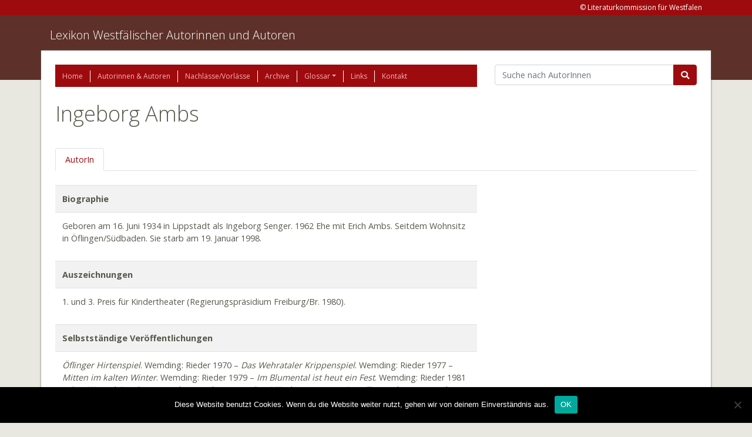

--- FILE ---
content_type: text/css
request_url: https://www.lexikon-westfaelischer-autorinnen-und-autoren.de/wp-content/cache/wpfc-minified/ldwjq3dd/e4mwc.css
body_size: 299833
content:
@charset "UTF-8";
@import url("https://fonts.googleapis.com/css?family=Open+Sans:300,400,600,700");  :root {
--blue: #007bff;
--indigo: #6610f2;
--purple: #6f42c1;
--pink: #e83e8c;
--red: #dc3545;
--orange: #fd7e14;
--yellow: #ffc107;
--green: #28a745;
--teal: #20c997;
--cyan: #17a2b8;
--white: #fff;
--gray: #6c757d;
--gray-dark: #343a40;
--primary: #9e0b0e;
--secondary: #5d3129;
--success: #28a745;
--info: #17a2b8;
--warning: #ffc107;
--danger: #dc3545;
--light: #f8f9fa;
--dark: #343a40;
--breakpoint-xs: 0;
--breakpoint-sm: 576px;
--breakpoint-md: 768px;
--breakpoint-lg: 992px;
--breakpoint-xl: 1200px;
--font-family-sans-serif: "Open Sans", sans-serif;
--font-family-monospace: SFMono-Regular, Menlo, Monaco, Consolas, "Liberation Mono", "Courier New", monospace;
}
*,
*::before,
*::after {
-webkit-box-sizing: border-box;
box-sizing: border-box;
}
html {
font-family: sans-serif;
line-height: 1.15;
-webkit-text-size-adjust: 100%;
-ms-text-size-adjust: 100%;
-ms-overflow-style: scrollbar;
-webkit-tap-highlight-color: transparent;
}
@-ms-viewport {
width: device-width;
}
article,
aside,
dialog,
figcaption,
figure,
footer,
header,
hgroup,
main,
nav,
section {
display: block;
}
body {
margin: 0;
font-family: "Open Sans", sans-serif;
font-size: 0.9rem;
font-weight: 400;
line-height: 1.5;
color: #57594c;
text-align: left;
background-color: #e8e8e0;
}
[tabindex="-1"]:focus {
outline: 0 !important;
}
hr {
-webkit-box-sizing: content-box;
box-sizing: content-box;
height: 0;
overflow: visible;
}
h1,
h2,
h3,
h4,
h5,
h6 {
margin-top: 0;
margin-bottom: 0.5rem;
}
p {
margin-top: 0;
margin-bottom: 1rem;
}
abbr[title],
abbr[data-original-title] {
text-decoration: underline;
-webkit-text-decoration: underline dotted;
text-decoration: underline dotted;
cursor: help;
border-bottom: 0;
}
address {
margin-bottom: 1rem;
font-style: normal;
line-height: inherit;
}
ol,
ul,
dl {
margin-top: 0;
margin-bottom: 1rem;
}
ol ol,
ul ul,
ol ul,
ul ol {
margin-bottom: 0;
}
dt {
font-weight: 700;
}
dd {
margin-bottom: .5rem;
margin-left: 0;
}
blockquote {
margin: 0 0 1rem;
}
dfn {
font-style: italic;
}
b,
strong {
font-weight: bolder;
}
small {
font-size: 80%;
}
sub,
sup {
position: relative;
font-size: 75%;
line-height: 0;
vertical-align: baseline;
}
sub {
bottom: -.25em;
}
sup {
top: -.5em;
}
a {
color: #9e0b0e;
text-decoration: none;
background-color: transparent;
-webkit-text-decoration-skip: objects;
}
a:hover {
color: #560608;
text-decoration: underline;
}
a:not([href]):not([tabindex]) {
color: inherit;
text-decoration: none;
}
a:not([href]):not([tabindex]):hover,
a:not([href]):not([tabindex]):focus {
color: inherit;
text-decoration: none;
}
a:not([href]):not([tabindex]):focus {
outline: 0;
}
pre,
code,
kbd,
samp {
font-family: monospace, monospace;
font-size: 1em;
}
pre {
margin-top: 0;
margin-bottom: 1rem;
overflow: auto;
-ms-overflow-style: scrollbar;
}
figure {
margin: 0 0 1rem;
}
img {
vertical-align: middle;
border-style: none;
}
svg:not(:root) {
overflow: hidden;
}
table {
border-collapse: collapse;
}
caption {
padding-top: 0.75rem;
padding-bottom: 0.75rem;
color: #6c757d;
text-align: left;
caption-side: bottom;
}
th {
text-align: inherit;
}
label {
display: inline-block;
margin-bottom: 0.5rem;
}
button {
border-radius: 0;
}
button:focus {
outline: 1px dotted;
outline: 5px auto -webkit-focus-ring-color;
}
input,
button,
select,
optgroup,
textarea {
margin: 0;
font-family: inherit;
font-size: inherit;
line-height: inherit;
}
button,
input {
overflow: visible;
}
button,
select {
text-transform: none;
}
button,
html [type="button"],
[type="reset"],
[type="submit"] {
-webkit-appearance: button;
}
button::-moz-focus-inner,
[type="button"]::-moz-focus-inner,
[type="reset"]::-moz-focus-inner,
[type="submit"]::-moz-focus-inner {
padding: 0;
border-style: none;
}
input[type="radio"],
input[type="checkbox"] {
-webkit-box-sizing: border-box;
box-sizing: border-box;
padding: 0;
}
input[type="date"],
input[type="time"],
input[type="datetime-local"],
input[type="month"] {
-webkit-appearance: listbox;
}
textarea {
overflow: auto;
resize: vertical;
}
fieldset {
min-width: 0;
padding: 0;
margin: 0;
border: 0;
}
legend {
display: block;
width: 100%;
max-width: 100%;
padding: 0;
margin-bottom: .5rem;
font-size: 1.5rem;
line-height: inherit;
color: inherit;
white-space: normal;
}
progress {
vertical-align: baseline;
}
[type="number"]::-webkit-inner-spin-button,
[type="number"]::-webkit-outer-spin-button {
height: auto;
}
[type="search"] {
outline-offset: -2px;
-webkit-appearance: none;
}
[type="search"]::-webkit-search-cancel-button,
[type="search"]::-webkit-search-decoration {
-webkit-appearance: none;
}
::-webkit-file-upload-button {
font: inherit;
-webkit-appearance: button;
}
output {
display: inline-block;
}
summary {
display: list-item;
cursor: pointer;
}
template {
display: none;
}
[hidden] {
display: none !important;
}
h1,
h2,
h3,
h4,
h5,
h6,
.h1,
.h2,
.h3,
.h4,
.h5,
.h6 {
margin-bottom: 0.5rem;
font-family: inherit;
font-weight: 500;
line-height: 1.2;
color: inherit;
}
h1,
.h1 {
font-size: 2.25rem;
}
h2,
.h2 {
font-size: 1.8rem;
}
h3,
.h3 {
font-size: 1.575rem;
}
h4,
.h4 {
font-size: 1.35rem;
}
h5,
.h5 {
font-size: 1.125rem;
}
h6,
.h6 {
font-size: 0.9rem;
}
.lead {
font-size: 1.125rem;
font-weight: 300;
}
.display-1 {
font-size: 6rem;
font-weight: 300;
line-height: 1.2;
}
.display-2 {
font-size: 5.5rem;
font-weight: 300;
line-height: 1.2;
}
.display-3 {
font-size: 4.5rem;
font-weight: 300;
line-height: 1.2;
}
.display-4 {
font-size: 3.5rem;
font-weight: 300;
line-height: 1.2;
}
hr {
margin-top: 1rem;
margin-bottom: 1rem;
border: 0;
border-top: 1px solid rgba(0, 0, 0, 0.1);
}
small,
.small {
font-size: 80%;
font-weight: 400;
}
mark,
.mark {
padding: 0.2em;
background-color: #fcf8e3;
}
.list-unstyled,
.comment-list {
padding-left: 0;
list-style: none;
}
.list-inline {
padding-left: 0;
list-style: none;
}
.list-inline-item {
display: inline-block;
}
.list-inline-item:not(:last-child) {
margin-right: 0.5rem;
}
.initialism {
font-size: 90%;
text-transform: uppercase;
}
.blockquote {
margin-bottom: 1rem;
font-size: 1.125rem;
}
.blockquote-footer {
display: block;
font-size: 80%;
color: #6c757d;
}
.blockquote-footer::before {
content: "\2014   \A0";
}
.img-fluid,
.wp-caption img {
max-width: 100%;
height: auto;
}
.img-thumbnail {
padding: 0.25rem;
background-color: #e8e8e0;
border: 1px solid #dee2e6;
border-radius: 0.25rem;
max-width: 100%;
height: auto;
}
.figure,
.wp-caption {
display: inline-block;
}
.figure-img,
.wp-caption img {
margin-bottom: 0.5rem;
line-height: 1;
}
.figure-caption,
.wp-caption-text {
font-size: 90%;
color: #6c757d;
}
code,
kbd,
pre,
samp {
font-family: SFMono-Regular, Menlo, Monaco, Consolas, "Liberation Mono", "Courier New", monospace;
}
code {
font-size: 87.5%;
color: #e83e8c;
word-break: break-word;
}
a > code {
color: inherit;
}
kbd {
padding: 0.2rem 0.4rem;
font-size: 87.5%;
color: #fff;
background-color: #212529;
border-radius: 0.2rem;
}
kbd kbd {
padding: 0;
font-size: 100%;
font-weight: 700;
}
pre {
display: block;
font-size: 87.5%;
color: #212529;
}
pre code {
font-size: inherit;
color: inherit;
word-break: normal;
}
.pre-scrollable {
max-height: 340px;
overflow-y: scroll;
}
.container {
width: 100%;
padding-right: 15px;
padding-left: 15px;
margin-right: auto;
margin-left: auto;
}
@media (min-width: 576px) {
.container {
max-width: 540px;
}
}
@media (min-width: 768px) {
.container {
max-width: 720px;
}
}
@media (min-width: 992px) {
.container {
max-width: 960px;
}
}
@media (min-width: 1200px) {
.container {
max-width: 1140px;
}
}
.container-fluid {
width: 100%;
padding-right: 15px;
padding-left: 15px;
margin-right: auto;
margin-left: auto;
}
.row {
display: -webkit-box;
display: -ms-flexbox;
display: flex;
-ms-flex-wrap: wrap;
flex-wrap: wrap;
margin-right: -15px;
margin-left: -15px;
}
.no-gutters {
margin-right: 0;
margin-left: 0;
}
.no-gutters > .col,
.no-gutters > [class*="col-"] {
padding-right: 0;
padding-left: 0;
}
.col-1,
.col-2,
.col-3,
.col-4,
.col-5,
.col-6,
.col-7,
.col-8,
.col-9,
.col-10,
.col-11,
.col-12,
.col,
.col-auto,
.col-sm-1,
.col-sm-2,
.col-sm-3,
.col-sm-4,
.col-sm-5,
.col-sm-6,
.col-sm-7,
.col-sm-8,
.col-sm-9,
.col-sm-10,
.col-sm-11,
.col-sm-12,
.col-sm,
.col-sm-auto,
.col-md-1,
.col-md-2,
.col-md-3,
.col-md-4,
.col-md-5,
.col-md-6,
.col-md-7,
.col-md-8,
.col-md-9,
.col-md-10,
.col-md-11,
.col-md-12,
.col-md,
.col-md-auto,
.col-lg-1,
.col-lg-2,
.col-lg-3,
.col-lg-4,
.col-lg-5,
.col-lg-6,
.col-lg-7,
.col-lg-8,
.col-lg-9,
.col-lg-10,
.col-lg-11,
.col-lg-12,
.col-lg,
.col-lg-auto,
.col-xl-1,
.col-xl-2,
.col-xl-3,
.col-xl-4,
.col-xl-5,
.col-xl-6,
.col-xl-7,
.col-xl-8,
.col-xl-9,
.col-xl-10,
.col-xl-11,
.col-xl-12,
.col-xl,
.col-xl-auto {
position: relative;
width: 100%;
min-height: 1px;
padding-right: 15px;
padding-left: 15px;
}
.col {
-ms-flex-preferred-size: 0;
flex-basis: 0;
-webkit-box-flex: 1;
-ms-flex-positive: 1;
flex-grow: 1;
max-width: 100%;
}
.col-auto {
-webkit-box-flex: 0;
-ms-flex: 0 0 auto;
flex: 0 0 auto;
width: auto;
max-width: none;
}
.col-1 {
-webkit-box-flex: 0;
-ms-flex: 0 0 8.33333%;
flex: 0 0 8.33333%;
max-width: 8.33333%;
}
.col-2 {
-webkit-box-flex: 0;
-ms-flex: 0 0 16.66667%;
flex: 0 0 16.66667%;
max-width: 16.66667%;
}
.col-3 {
-webkit-box-flex: 0;
-ms-flex: 0 0 25%;
flex: 0 0 25%;
max-width: 25%;
}
.col-4 {
-webkit-box-flex: 0;
-ms-flex: 0 0 33.33333%;
flex: 0 0 33.33333%;
max-width: 33.33333%;
}
.col-5 {
-webkit-box-flex: 0;
-ms-flex: 0 0 41.66667%;
flex: 0 0 41.66667%;
max-width: 41.66667%;
}
.col-6 {
-webkit-box-flex: 0;
-ms-flex: 0 0 50%;
flex: 0 0 50%;
max-width: 50%;
}
.col-7 {
-webkit-box-flex: 0;
-ms-flex: 0 0 58.33333%;
flex: 0 0 58.33333%;
max-width: 58.33333%;
}
.col-8 {
-webkit-box-flex: 0;
-ms-flex: 0 0 66.66667%;
flex: 0 0 66.66667%;
max-width: 66.66667%;
}
.col-9 {
-webkit-box-flex: 0;
-ms-flex: 0 0 75%;
flex: 0 0 75%;
max-width: 75%;
}
.col-10 {
-webkit-box-flex: 0;
-ms-flex: 0 0 83.33333%;
flex: 0 0 83.33333%;
max-width: 83.33333%;
}
.col-11 {
-webkit-box-flex: 0;
-ms-flex: 0 0 91.66667%;
flex: 0 0 91.66667%;
max-width: 91.66667%;
}
.col-12 {
-webkit-box-flex: 0;
-ms-flex: 0 0 100%;
flex: 0 0 100%;
max-width: 100%;
}
.order-first {
-webkit-box-ordinal-group: 0;
-ms-flex-order: -1;
order: -1;
}
.order-last {
-webkit-box-ordinal-group: 14;
-ms-flex-order: 13;
order: 13;
}
.order-0 {
-webkit-box-ordinal-group: 1;
-ms-flex-order: 0;
order: 0;
}
.order-1 {
-webkit-box-ordinal-group: 2;
-ms-flex-order: 1;
order: 1;
}
.order-2 {
-webkit-box-ordinal-group: 3;
-ms-flex-order: 2;
order: 2;
}
.order-3 {
-webkit-box-ordinal-group: 4;
-ms-flex-order: 3;
order: 3;
}
.order-4 {
-webkit-box-ordinal-group: 5;
-ms-flex-order: 4;
order: 4;
}
.order-5 {
-webkit-box-ordinal-group: 6;
-ms-flex-order: 5;
order: 5;
}
.order-6 {
-webkit-box-ordinal-group: 7;
-ms-flex-order: 6;
order: 6;
}
.order-7 {
-webkit-box-ordinal-group: 8;
-ms-flex-order: 7;
order: 7;
}
.order-8 {
-webkit-box-ordinal-group: 9;
-ms-flex-order: 8;
order: 8;
}
.order-9 {
-webkit-box-ordinal-group: 10;
-ms-flex-order: 9;
order: 9;
}
.order-10 {
-webkit-box-ordinal-group: 11;
-ms-flex-order: 10;
order: 10;
}
.order-11 {
-webkit-box-ordinal-group: 12;
-ms-flex-order: 11;
order: 11;
}
.order-12 {
-webkit-box-ordinal-group: 13;
-ms-flex-order: 12;
order: 12;
}
.offset-1 {
margin-left: 8.33333%;
}
.offset-2 {
margin-left: 16.66667%;
}
.offset-3 {
margin-left: 25%;
}
.offset-4 {
margin-left: 33.33333%;
}
.offset-5 {
margin-left: 41.66667%;
}
.offset-6 {
margin-left: 50%;
}
.offset-7 {
margin-left: 58.33333%;
}
.offset-8 {
margin-left: 66.66667%;
}
.offset-9 {
margin-left: 75%;
}
.offset-10 {
margin-left: 83.33333%;
}
.offset-11 {
margin-left: 91.66667%;
}
@media (min-width: 576px) {
.col-sm {
-ms-flex-preferred-size: 0;
flex-basis: 0;
-webkit-box-flex: 1;
-ms-flex-positive: 1;
flex-grow: 1;
max-width: 100%;
}
.col-sm-auto {
-webkit-box-flex: 0;
-ms-flex: 0 0 auto;
flex: 0 0 auto;
width: auto;
max-width: none;
}
.col-sm-1 {
-webkit-box-flex: 0;
-ms-flex: 0 0 8.33333%;
flex: 0 0 8.33333%;
max-width: 8.33333%;
}
.col-sm-2 {
-webkit-box-flex: 0;
-ms-flex: 0 0 16.66667%;
flex: 0 0 16.66667%;
max-width: 16.66667%;
}
.col-sm-3 {
-webkit-box-flex: 0;
-ms-flex: 0 0 25%;
flex: 0 0 25%;
max-width: 25%;
}
.col-sm-4 {
-webkit-box-flex: 0;
-ms-flex: 0 0 33.33333%;
flex: 0 0 33.33333%;
max-width: 33.33333%;
}
.col-sm-5 {
-webkit-box-flex: 0;
-ms-flex: 0 0 41.66667%;
flex: 0 0 41.66667%;
max-width: 41.66667%;
}
.col-sm-6 {
-webkit-box-flex: 0;
-ms-flex: 0 0 50%;
flex: 0 0 50%;
max-width: 50%;
}
.col-sm-7 {
-webkit-box-flex: 0;
-ms-flex: 0 0 58.33333%;
flex: 0 0 58.33333%;
max-width: 58.33333%;
}
.col-sm-8 {
-webkit-box-flex: 0;
-ms-flex: 0 0 66.66667%;
flex: 0 0 66.66667%;
max-width: 66.66667%;
}
.col-sm-9 {
-webkit-box-flex: 0;
-ms-flex: 0 0 75%;
flex: 0 0 75%;
max-width: 75%;
}
.col-sm-10 {
-webkit-box-flex: 0;
-ms-flex: 0 0 83.33333%;
flex: 0 0 83.33333%;
max-width: 83.33333%;
}
.col-sm-11 {
-webkit-box-flex: 0;
-ms-flex: 0 0 91.66667%;
flex: 0 0 91.66667%;
max-width: 91.66667%;
}
.col-sm-12 {
-webkit-box-flex: 0;
-ms-flex: 0 0 100%;
flex: 0 0 100%;
max-width: 100%;
}
.order-sm-first {
-webkit-box-ordinal-group: 0;
-ms-flex-order: -1;
order: -1;
}
.order-sm-last {
-webkit-box-ordinal-group: 14;
-ms-flex-order: 13;
order: 13;
}
.order-sm-0 {
-webkit-box-ordinal-group: 1;
-ms-flex-order: 0;
order: 0;
}
.order-sm-1 {
-webkit-box-ordinal-group: 2;
-ms-flex-order: 1;
order: 1;
}
.order-sm-2 {
-webkit-box-ordinal-group: 3;
-ms-flex-order: 2;
order: 2;
}
.order-sm-3 {
-webkit-box-ordinal-group: 4;
-ms-flex-order: 3;
order: 3;
}
.order-sm-4 {
-webkit-box-ordinal-group: 5;
-ms-flex-order: 4;
order: 4;
}
.order-sm-5 {
-webkit-box-ordinal-group: 6;
-ms-flex-order: 5;
order: 5;
}
.order-sm-6 {
-webkit-box-ordinal-group: 7;
-ms-flex-order: 6;
order: 6;
}
.order-sm-7 {
-webkit-box-ordinal-group: 8;
-ms-flex-order: 7;
order: 7;
}
.order-sm-8 {
-webkit-box-ordinal-group: 9;
-ms-flex-order: 8;
order: 8;
}
.order-sm-9 {
-webkit-box-ordinal-group: 10;
-ms-flex-order: 9;
order: 9;
}
.order-sm-10 {
-webkit-box-ordinal-group: 11;
-ms-flex-order: 10;
order: 10;
}
.order-sm-11 {
-webkit-box-ordinal-group: 12;
-ms-flex-order: 11;
order: 11;
}
.order-sm-12 {
-webkit-box-ordinal-group: 13;
-ms-flex-order: 12;
order: 12;
}
.offset-sm-0 {
margin-left: 0;
}
.offset-sm-1 {
margin-left: 8.33333%;
}
.offset-sm-2 {
margin-left: 16.66667%;
}
.offset-sm-3 {
margin-left: 25%;
}
.offset-sm-4 {
margin-left: 33.33333%;
}
.offset-sm-5 {
margin-left: 41.66667%;
}
.offset-sm-6 {
margin-left: 50%;
}
.offset-sm-7 {
margin-left: 58.33333%;
}
.offset-sm-8 {
margin-left: 66.66667%;
}
.offset-sm-9 {
margin-left: 75%;
}
.offset-sm-10 {
margin-left: 83.33333%;
}
.offset-sm-11 {
margin-left: 91.66667%;
}
}
@media (min-width: 768px) {
.col-md {
-ms-flex-preferred-size: 0;
flex-basis: 0;
-webkit-box-flex: 1;
-ms-flex-positive: 1;
flex-grow: 1;
max-width: 100%;
}
.col-md-auto {
-webkit-box-flex: 0;
-ms-flex: 0 0 auto;
flex: 0 0 auto;
width: auto;
max-width: none;
}
.col-md-1 {
-webkit-box-flex: 0;
-ms-flex: 0 0 8.33333%;
flex: 0 0 8.33333%;
max-width: 8.33333%;
}
.col-md-2 {
-webkit-box-flex: 0;
-ms-flex: 0 0 16.66667%;
flex: 0 0 16.66667%;
max-width: 16.66667%;
}
.col-md-3 {
-webkit-box-flex: 0;
-ms-flex: 0 0 25%;
flex: 0 0 25%;
max-width: 25%;
}
.col-md-4 {
-webkit-box-flex: 0;
-ms-flex: 0 0 33.33333%;
flex: 0 0 33.33333%;
max-width: 33.33333%;
}
.col-md-5 {
-webkit-box-flex: 0;
-ms-flex: 0 0 41.66667%;
flex: 0 0 41.66667%;
max-width: 41.66667%;
}
.col-md-6 {
-webkit-box-flex: 0;
-ms-flex: 0 0 50%;
flex: 0 0 50%;
max-width: 50%;
}
.col-md-7 {
-webkit-box-flex: 0;
-ms-flex: 0 0 58.33333%;
flex: 0 0 58.33333%;
max-width: 58.33333%;
}
.col-md-8 {
-webkit-box-flex: 0;
-ms-flex: 0 0 66.66667%;
flex: 0 0 66.66667%;
max-width: 66.66667%;
}
.col-md-9 {
-webkit-box-flex: 0;
-ms-flex: 0 0 75%;
flex: 0 0 75%;
max-width: 75%;
}
.col-md-10 {
-webkit-box-flex: 0;
-ms-flex: 0 0 83.33333%;
flex: 0 0 83.33333%;
max-width: 83.33333%;
}
.col-md-11 {
-webkit-box-flex: 0;
-ms-flex: 0 0 91.66667%;
flex: 0 0 91.66667%;
max-width: 91.66667%;
}
.col-md-12 {
-webkit-box-flex: 0;
-ms-flex: 0 0 100%;
flex: 0 0 100%;
max-width: 100%;
}
.order-md-first {
-webkit-box-ordinal-group: 0;
-ms-flex-order: -1;
order: -1;
}
.order-md-last {
-webkit-box-ordinal-group: 14;
-ms-flex-order: 13;
order: 13;
}
.order-md-0 {
-webkit-box-ordinal-group: 1;
-ms-flex-order: 0;
order: 0;
}
.order-md-1 {
-webkit-box-ordinal-group: 2;
-ms-flex-order: 1;
order: 1;
}
.order-md-2 {
-webkit-box-ordinal-group: 3;
-ms-flex-order: 2;
order: 2;
}
.order-md-3 {
-webkit-box-ordinal-group: 4;
-ms-flex-order: 3;
order: 3;
}
.order-md-4 {
-webkit-box-ordinal-group: 5;
-ms-flex-order: 4;
order: 4;
}
.order-md-5 {
-webkit-box-ordinal-group: 6;
-ms-flex-order: 5;
order: 5;
}
.order-md-6 {
-webkit-box-ordinal-group: 7;
-ms-flex-order: 6;
order: 6;
}
.order-md-7 {
-webkit-box-ordinal-group: 8;
-ms-flex-order: 7;
order: 7;
}
.order-md-8 {
-webkit-box-ordinal-group: 9;
-ms-flex-order: 8;
order: 8;
}
.order-md-9 {
-webkit-box-ordinal-group: 10;
-ms-flex-order: 9;
order: 9;
}
.order-md-10 {
-webkit-box-ordinal-group: 11;
-ms-flex-order: 10;
order: 10;
}
.order-md-11 {
-webkit-box-ordinal-group: 12;
-ms-flex-order: 11;
order: 11;
}
.order-md-12 {
-webkit-box-ordinal-group: 13;
-ms-flex-order: 12;
order: 12;
}
.offset-md-0 {
margin-left: 0;
}
.offset-md-1 {
margin-left: 8.33333%;
}
.offset-md-2 {
margin-left: 16.66667%;
}
.offset-md-3 {
margin-left: 25%;
}
.offset-md-4 {
margin-left: 33.33333%;
}
.offset-md-5 {
margin-left: 41.66667%;
}
.offset-md-6 {
margin-left: 50%;
}
.offset-md-7 {
margin-left: 58.33333%;
}
.offset-md-8 {
margin-left: 66.66667%;
}
.offset-md-9 {
margin-left: 75%;
}
.offset-md-10 {
margin-left: 83.33333%;
}
.offset-md-11 {
margin-left: 91.66667%;
}
}
@media (min-width: 992px) {
.col-lg {
-ms-flex-preferred-size: 0;
flex-basis: 0;
-webkit-box-flex: 1;
-ms-flex-positive: 1;
flex-grow: 1;
max-width: 100%;
}
.col-lg-auto {
-webkit-box-flex: 0;
-ms-flex: 0 0 auto;
flex: 0 0 auto;
width: auto;
max-width: none;
}
.col-lg-1 {
-webkit-box-flex: 0;
-ms-flex: 0 0 8.33333%;
flex: 0 0 8.33333%;
max-width: 8.33333%;
}
.col-lg-2 {
-webkit-box-flex: 0;
-ms-flex: 0 0 16.66667%;
flex: 0 0 16.66667%;
max-width: 16.66667%;
}
.col-lg-3 {
-webkit-box-flex: 0;
-ms-flex: 0 0 25%;
flex: 0 0 25%;
max-width: 25%;
}
.col-lg-4 {
-webkit-box-flex: 0;
-ms-flex: 0 0 33.33333%;
flex: 0 0 33.33333%;
max-width: 33.33333%;
}
.col-lg-5 {
-webkit-box-flex: 0;
-ms-flex: 0 0 41.66667%;
flex: 0 0 41.66667%;
max-width: 41.66667%;
}
.col-lg-6 {
-webkit-box-flex: 0;
-ms-flex: 0 0 50%;
flex: 0 0 50%;
max-width: 50%;
}
.col-lg-7 {
-webkit-box-flex: 0;
-ms-flex: 0 0 58.33333%;
flex: 0 0 58.33333%;
max-width: 58.33333%;
}
.col-lg-8 {
-webkit-box-flex: 0;
-ms-flex: 0 0 66.66667%;
flex: 0 0 66.66667%;
max-width: 66.66667%;
}
.col-lg-9 {
-webkit-box-flex: 0;
-ms-flex: 0 0 75%;
flex: 0 0 75%;
max-width: 75%;
}
.col-lg-10 {
-webkit-box-flex: 0;
-ms-flex: 0 0 83.33333%;
flex: 0 0 83.33333%;
max-width: 83.33333%;
}
.col-lg-11 {
-webkit-box-flex: 0;
-ms-flex: 0 0 91.66667%;
flex: 0 0 91.66667%;
max-width: 91.66667%;
}
.col-lg-12 {
-webkit-box-flex: 0;
-ms-flex: 0 0 100%;
flex: 0 0 100%;
max-width: 100%;
}
.order-lg-first {
-webkit-box-ordinal-group: 0;
-ms-flex-order: -1;
order: -1;
}
.order-lg-last {
-webkit-box-ordinal-group: 14;
-ms-flex-order: 13;
order: 13;
}
.order-lg-0 {
-webkit-box-ordinal-group: 1;
-ms-flex-order: 0;
order: 0;
}
.order-lg-1 {
-webkit-box-ordinal-group: 2;
-ms-flex-order: 1;
order: 1;
}
.order-lg-2 {
-webkit-box-ordinal-group: 3;
-ms-flex-order: 2;
order: 2;
}
.order-lg-3 {
-webkit-box-ordinal-group: 4;
-ms-flex-order: 3;
order: 3;
}
.order-lg-4 {
-webkit-box-ordinal-group: 5;
-ms-flex-order: 4;
order: 4;
}
.order-lg-5 {
-webkit-box-ordinal-group: 6;
-ms-flex-order: 5;
order: 5;
}
.order-lg-6 {
-webkit-box-ordinal-group: 7;
-ms-flex-order: 6;
order: 6;
}
.order-lg-7 {
-webkit-box-ordinal-group: 8;
-ms-flex-order: 7;
order: 7;
}
.order-lg-8 {
-webkit-box-ordinal-group: 9;
-ms-flex-order: 8;
order: 8;
}
.order-lg-9 {
-webkit-box-ordinal-group: 10;
-ms-flex-order: 9;
order: 9;
}
.order-lg-10 {
-webkit-box-ordinal-group: 11;
-ms-flex-order: 10;
order: 10;
}
.order-lg-11 {
-webkit-box-ordinal-group: 12;
-ms-flex-order: 11;
order: 11;
}
.order-lg-12 {
-webkit-box-ordinal-group: 13;
-ms-flex-order: 12;
order: 12;
}
.offset-lg-0 {
margin-left: 0;
}
.offset-lg-1 {
margin-left: 8.33333%;
}
.offset-lg-2 {
margin-left: 16.66667%;
}
.offset-lg-3 {
margin-left: 25%;
}
.offset-lg-4 {
margin-left: 33.33333%;
}
.offset-lg-5 {
margin-left: 41.66667%;
}
.offset-lg-6 {
margin-left: 50%;
}
.offset-lg-7 {
margin-left: 58.33333%;
}
.offset-lg-8 {
margin-left: 66.66667%;
}
.offset-lg-9 {
margin-left: 75%;
}
.offset-lg-10 {
margin-left: 83.33333%;
}
.offset-lg-11 {
margin-left: 91.66667%;
}
}
@media (min-width: 1200px) {
.col-xl {
-ms-flex-preferred-size: 0;
flex-basis: 0;
-webkit-box-flex: 1;
-ms-flex-positive: 1;
flex-grow: 1;
max-width: 100%;
}
.col-xl-auto {
-webkit-box-flex: 0;
-ms-flex: 0 0 auto;
flex: 0 0 auto;
width: auto;
max-width: none;
}
.col-xl-1 {
-webkit-box-flex: 0;
-ms-flex: 0 0 8.33333%;
flex: 0 0 8.33333%;
max-width: 8.33333%;
}
.col-xl-2 {
-webkit-box-flex: 0;
-ms-flex: 0 0 16.66667%;
flex: 0 0 16.66667%;
max-width: 16.66667%;
}
.col-xl-3 {
-webkit-box-flex: 0;
-ms-flex: 0 0 25%;
flex: 0 0 25%;
max-width: 25%;
}
.col-xl-4 {
-webkit-box-flex: 0;
-ms-flex: 0 0 33.33333%;
flex: 0 0 33.33333%;
max-width: 33.33333%;
}
.col-xl-5 {
-webkit-box-flex: 0;
-ms-flex: 0 0 41.66667%;
flex: 0 0 41.66667%;
max-width: 41.66667%;
}
.col-xl-6 {
-webkit-box-flex: 0;
-ms-flex: 0 0 50%;
flex: 0 0 50%;
max-width: 50%;
}
.col-xl-7 {
-webkit-box-flex: 0;
-ms-flex: 0 0 58.33333%;
flex: 0 0 58.33333%;
max-width: 58.33333%;
}
.col-xl-8 {
-webkit-box-flex: 0;
-ms-flex: 0 0 66.66667%;
flex: 0 0 66.66667%;
max-width: 66.66667%;
}
.col-xl-9 {
-webkit-box-flex: 0;
-ms-flex: 0 0 75%;
flex: 0 0 75%;
max-width: 75%;
}
.col-xl-10 {
-webkit-box-flex: 0;
-ms-flex: 0 0 83.33333%;
flex: 0 0 83.33333%;
max-width: 83.33333%;
}
.col-xl-11 {
-webkit-box-flex: 0;
-ms-flex: 0 0 91.66667%;
flex: 0 0 91.66667%;
max-width: 91.66667%;
}
.col-xl-12 {
-webkit-box-flex: 0;
-ms-flex: 0 0 100%;
flex: 0 0 100%;
max-width: 100%;
}
.order-xl-first {
-webkit-box-ordinal-group: 0;
-ms-flex-order: -1;
order: -1;
}
.order-xl-last {
-webkit-box-ordinal-group: 14;
-ms-flex-order: 13;
order: 13;
}
.order-xl-0 {
-webkit-box-ordinal-group: 1;
-ms-flex-order: 0;
order: 0;
}
.order-xl-1 {
-webkit-box-ordinal-group: 2;
-ms-flex-order: 1;
order: 1;
}
.order-xl-2 {
-webkit-box-ordinal-group: 3;
-ms-flex-order: 2;
order: 2;
}
.order-xl-3 {
-webkit-box-ordinal-group: 4;
-ms-flex-order: 3;
order: 3;
}
.order-xl-4 {
-webkit-box-ordinal-group: 5;
-ms-flex-order: 4;
order: 4;
}
.order-xl-5 {
-webkit-box-ordinal-group: 6;
-ms-flex-order: 5;
order: 5;
}
.order-xl-6 {
-webkit-box-ordinal-group: 7;
-ms-flex-order: 6;
order: 6;
}
.order-xl-7 {
-webkit-box-ordinal-group: 8;
-ms-flex-order: 7;
order: 7;
}
.order-xl-8 {
-webkit-box-ordinal-group: 9;
-ms-flex-order: 8;
order: 8;
}
.order-xl-9 {
-webkit-box-ordinal-group: 10;
-ms-flex-order: 9;
order: 9;
}
.order-xl-10 {
-webkit-box-ordinal-group: 11;
-ms-flex-order: 10;
order: 10;
}
.order-xl-11 {
-webkit-box-ordinal-group: 12;
-ms-flex-order: 11;
order: 11;
}
.order-xl-12 {
-webkit-box-ordinal-group: 13;
-ms-flex-order: 12;
order: 12;
}
.offset-xl-0 {
margin-left: 0;
}
.offset-xl-1 {
margin-left: 8.33333%;
}
.offset-xl-2 {
margin-left: 16.66667%;
}
.offset-xl-3 {
margin-left: 25%;
}
.offset-xl-4 {
margin-left: 33.33333%;
}
.offset-xl-5 {
margin-left: 41.66667%;
}
.offset-xl-6 {
margin-left: 50%;
}
.offset-xl-7 {
margin-left: 58.33333%;
}
.offset-xl-8 {
margin-left: 66.66667%;
}
.offset-xl-9 {
margin-left: 75%;
}
.offset-xl-10 {
margin-left: 83.33333%;
}
.offset-xl-11 {
margin-left: 91.66667%;
}
}
.table {
width: 100%;
max-width: 100%;
margin-bottom: 1rem;
background-color: transparent;
}
.table th,
.table td {
padding: 0.75rem;
vertical-align: top;
border-top: 1px solid #dee2e6;
}
.table thead th {
vertical-align: bottom;
border-bottom: 2px solid #dee2e6;
}
.table tbody + tbody {
border-top: 2px solid #dee2e6;
}
.table .table {
background-color: #e8e8e0;
}
.table-sm th,
.table-sm td {
padding: 0.3rem;
}
.table-bordered {
border: 1px solid #dee2e6;
}
.table-bordered th,
.table-bordered td {
border: 1px solid #dee2e6;
}
.table-bordered thead th,
.table-bordered thead td {
border-bottom-width: 2px;
}
.table-borderless th,
.table-borderless td,
.table-borderless thead th,
.table-borderless tbody + tbody {
border: 0;
}
.table-striped tbody tr:nth-of-type(odd) {
background-color: rgba(0, 0, 0, 0.05);
}
.table-hover tbody tr:hover {
background-color: rgba(0, 0, 0, 0.075);
}
.table-primary,
.table-primary > th,
.table-primary > td {
background-color: #e4bbbc;
}
.table-hover .table-primary:hover {
background-color: #dda9aa;
}
.table-hover .table-primary:hover > td,
.table-hover .table-primary:hover > th {
background-color: #dda9aa;
}
.table-secondary,
.table-secondary > th,
.table-secondary > td {
background-color: #d2c5c3;
}
.table-hover .table-secondary:hover {
background-color: #c7b7b4;
}
.table-hover .table-secondary:hover > td,
.table-hover .table-secondary:hover > th {
background-color: #c7b7b4;
}
.table-success,
.table-success > th,
.table-success > td {
background-color: #c3e6cb;
}
.table-hover .table-success:hover {
background-color: #b1dfbb;
}
.table-hover .table-success:hover > td,
.table-hover .table-success:hover > th {
background-color: #b1dfbb;
}
.table-info,
.table-info > th,
.table-info > td {
background-color: #bee5eb;
}
.table-hover .table-info:hover {
background-color: #abdde5;
}
.table-hover .table-info:hover > td,
.table-hover .table-info:hover > th {
background-color: #abdde5;
}
.table-warning,
.table-warning > th,
.table-warning > td {
background-color: #ffeeba;
}
.table-hover .table-warning:hover {
background-color: #ffe8a1;
}
.table-hover .table-warning:hover > td,
.table-hover .table-warning:hover > th {
background-color: #ffe8a1;
}
.table-danger,
.table-danger > th,
.table-danger > td {
background-color: #f5c6cb;
}
.table-hover .table-danger:hover {
background-color: #f1b0b7;
}
.table-hover .table-danger:hover > td,
.table-hover .table-danger:hover > th {
background-color: #f1b0b7;
}
.table-light,
.table-light > th,
.table-light > td {
background-color: #fdfdfe;
}
.table-hover .table-light:hover {
background-color: #ececf6;
}
.table-hover .table-light:hover > td,
.table-hover .table-light:hover > th {
background-color: #ececf6;
}
.table-dark,
.table-dark > th,
.table-dark > td {
background-color: #c6c8ca;
}
.table-hover .table-dark:hover {
background-color: #b9bbbe;
}
.table-hover .table-dark:hover > td,
.table-hover .table-dark:hover > th {
background-color: #b9bbbe;
}
.table-active,
.table-active > th,
.table-active > td {
background-color: rgba(0, 0, 0, 0.075);
}
.table-hover .table-active:hover {
background-color: rgba(0, 0, 0, 0.075);
}
.table-hover .table-active:hover > td,
.table-hover .table-active:hover > th {
background-color: rgba(0, 0, 0, 0.075);
}
.table .thead-dark th {
color: #e8e8e0;
background-color: #212529;
border-color: #32383e;
}
.table .thead-light th {
color: #495057;
background-color: #e9ecef;
border-color: #dee2e6;
}
.table-dark {
color: #e8e8e0;
background-color: #212529;
}
.table-dark th,
.table-dark td,
.table-dark thead th {
border-color: #32383e;
}
.table-dark.table-bordered {
border: 0;
}
.table-dark.table-striped tbody tr:nth-of-type(odd) {
background-color: rgba(255, 255, 255, 0.05);
}
.table-dark.table-hover tbody tr:hover {
background-color: rgba(255, 255, 255, 0.075);
}
@media (max-width: 575.98px) {
.table-responsive-sm {
display: block;
width: 100%;
overflow-x: auto;
-webkit-overflow-scrolling: touch;
-ms-overflow-style: -ms-autohiding-scrollbar;
}
.table-responsive-sm > .table-bordered {
border: 0;
}
}
@media (max-width: 767.98px) {
.table-responsive-md {
display: block;
width: 100%;
overflow-x: auto;
-webkit-overflow-scrolling: touch;
-ms-overflow-style: -ms-autohiding-scrollbar;
}
.table-responsive-md > .table-bordered {
border: 0;
}
}
@media (max-width: 991.98px) {
.table-responsive-lg {
display: block;
width: 100%;
overflow-x: auto;
-webkit-overflow-scrolling: touch;
-ms-overflow-style: -ms-autohiding-scrollbar;
}
.table-responsive-lg > .table-bordered {
border: 0;
}
}
@media (max-width: 1199.98px) {
.table-responsive-xl {
display: block;
width: 100%;
overflow-x: auto;
-webkit-overflow-scrolling: touch;
-ms-overflow-style: -ms-autohiding-scrollbar;
}
.table-responsive-xl > .table-bordered {
border: 0;
}
}
.table-responsive {
display: block;
width: 100%;
overflow-x: auto;
-webkit-overflow-scrolling: touch;
-ms-overflow-style: -ms-autohiding-scrollbar;
}
.table-responsive > .table-bordered {
border: 0;
}
.form-control,
.comment-form input[type="text"],
.comment-form input[type="email"],
.comment-form input[type="url"],
.comment-form textarea,
.search-form .search-field {
display: block;
width: 100%;
padding: 0.375rem 0.75rem;
font-size: 0.9rem;
line-height: 1.5;
color: #495057;
background-color: #fff;
background-clip: padding-box;
border: 1px solid #ced4da;
border-radius: 0.25rem;
-webkit-transition: border-color 0.15s ease-in-out, -webkit-box-shadow 0.15s ease-in-out;
transition: border-color 0.15s ease-in-out, -webkit-box-shadow 0.15s ease-in-out;
-o-transition: border-color 0.15s ease-in-out, box-shadow 0.15s ease-in-out;
transition: border-color 0.15s ease-in-out, box-shadow 0.15s ease-in-out;
transition: border-color 0.15s ease-in-out, box-shadow 0.15s ease-in-out, -webkit-box-shadow 0.15s ease-in-out;
}
@media screen and (prefers-reduced-motion: reduce) {
.form-control,
.comment-form input[type="text"],
.comment-form input[type="email"],
.comment-form input[type="url"],
.comment-form textarea,
.search-form .search-field {
-webkit-transition: none;
-o-transition: none;
transition: none;
}
}
.form-control::-ms-expand,
.comment-form input[type="text"]::-ms-expand,
.comment-form input[type="email"]::-ms-expand,
.comment-form input[type="url"]::-ms-expand,
.comment-form textarea::-ms-expand,
.search-form .search-field::-ms-expand {
background-color: transparent;
border: 0;
}
.form-control:focus,
.comment-form input[type="text"]:focus,
.comment-form input[type="email"]:focus,
.comment-form input[type="url"]:focus,
.comment-form textarea:focus,
.search-form .search-field:focus {
color: #495057;
background-color: #fff;
border-color: #f1373b;
outline: 0;
-webkit-box-shadow: 0 0 0 0.2rem rgba(158, 11, 14, 0.25);
box-shadow: 0 0 0 0.2rem rgba(158, 11, 14, 0.25);
}
.form-control::-webkit-input-placeholder,
.comment-form input[type="text"]::-webkit-input-placeholder,
.comment-form input[type="email"]::-webkit-input-placeholder,
.comment-form input[type="url"]::-webkit-input-placeholder,
.comment-form textarea::-webkit-input-placeholder,
.search-form .search-field::-webkit-input-placeholder {
color: #6c757d;
opacity: 1;
}
.form-control:-ms-input-placeholder,
.comment-form input[type="text"]:-ms-input-placeholder,
.comment-form input[type="email"]:-ms-input-placeholder,
.comment-form input[type="url"]:-ms-input-placeholder,
.comment-form textarea:-ms-input-placeholder,
.search-form .search-field:-ms-input-placeholder {
color: #6c757d;
opacity: 1;
}
.form-control::-ms-input-placeholder,
.comment-form input[type="text"]::-ms-input-placeholder,
.comment-form input[type="email"]::-ms-input-placeholder,
.comment-form input[type="url"]::-ms-input-placeholder,
.comment-form textarea::-ms-input-placeholder,
.search-form .search-field::-ms-input-placeholder {
color: #6c757d;
opacity: 1;
}
.form-control::placeholder,
.comment-form input[type="text"]::placeholder,
.comment-form input[type="email"]::placeholder,
.comment-form input[type="url"]::placeholder,
.comment-form textarea::placeholder,
.search-form .search-field::placeholder {
color: #6c757d;
opacity: 1;
}
.form-control:disabled,
.comment-form input[type="text"]:disabled,
.comment-form input[type="email"]:disabled,
.comment-form input[type="url"]:disabled,
.comment-form textarea:disabled,
.search-form .search-field:disabled,
.form-control[readonly],
.comment-form input[readonly][type="text"],
.comment-form input[readonly][type="email"],
.comment-form input[readonly][type="url"],
.comment-form textarea[readonly],
.search-form [readonly].search-field {
background-color: #e9ecef;
opacity: 1;
}
select.form-control:not([size]):not([multiple]),
.search-form select.search-field:not([size]):not([multiple]) {
height: calc(2.1rem + 2px);
}
select.form-control:focus::-ms-value,
.search-form select.search-field:focus::-ms-value {
color: #495057;
background-color: #fff;
}
.form-control-file,
.form-control-range {
display: block;
width: 100%;
}
.col-form-label {
padding-top: calc(0.375rem + 1px);
padding-bottom: calc(0.375rem + 1px);
margin-bottom: 0;
font-size: inherit;
line-height: 1.5;
}
.col-form-label-lg {
padding-top: calc(0.5rem + 1px);
padding-bottom: calc(0.5rem + 1px);
font-size: 1.125rem;
line-height: 1.5;
}
.col-form-label-sm {
padding-top: calc(0.25rem + 1px);
padding-bottom: calc(0.25rem + 1px);
font-size: 0.7875rem;
line-height: 1.5;
}
.form-control-plaintext {
display: block;
width: 100%;
padding-top: 0.375rem;
padding-bottom: 0.375rem;
margin-bottom: 0;
line-height: 1.5;
color: #57594c;
background-color: transparent;
border: solid transparent;
border-width: 1px 0;
}
.form-control-plaintext.form-control-sm,
.input-group-sm > .form-control-plaintext.form-control,
.comment-form .input-group-sm > input.form-control-plaintext[type="text"],
.comment-form .input-group-sm > input.form-control-plaintext[type="email"],
.comment-form .input-group-sm > input.form-control-plaintext[type="url"],
.comment-form .input-group-sm > textarea.form-control-plaintext,
.search-form .input-group-sm > .form-control-plaintext.search-field,
.input-group-sm > .input-group-prepend > .form-control-plaintext.input-group-text,
.input-group-sm > .input-group-append > .form-control-plaintext.input-group-text,
.input-group-sm > .input-group-prepend > .form-control-plaintext.btn,
.comment-form
.input-group-sm > .input-group-prepend > input.form-control-plaintext[type="submit"],
.search-form
.input-group-sm > .input-group-prepend > .form-control-plaintext.search-submit,
.input-group-sm > .input-group-append > .form-control-plaintext.btn,
.comment-form
.input-group-sm > .input-group-append > input.form-control-plaintext[type="submit"],
.search-form
.input-group-sm > .input-group-append > .form-control-plaintext.search-submit,
.form-control-plaintext.form-control-lg,
.input-group-lg > .form-control-plaintext.form-control,
.comment-form .input-group-lg > input.form-control-plaintext[type="text"],
.comment-form .input-group-lg > input.form-control-plaintext[type="email"],
.comment-form .input-group-lg > input.form-control-plaintext[type="url"],
.comment-form .input-group-lg > textarea.form-control-plaintext,
.search-form .input-group-lg > .form-control-plaintext.search-field,
.input-group-lg > .input-group-prepend > .form-control-plaintext.input-group-text,
.input-group-lg > .input-group-append > .form-control-plaintext.input-group-text,
.input-group-lg > .input-group-prepend > .form-control-plaintext.btn,
.comment-form
.input-group-lg > .input-group-prepend > input.form-control-plaintext[type="submit"],
.search-form
.input-group-lg > .input-group-prepend > .form-control-plaintext.search-submit,
.input-group-lg > .input-group-append > .form-control-plaintext.btn,
.comment-form
.input-group-lg > .input-group-append > input.form-control-plaintext[type="submit"],
.search-form
.input-group-lg > .input-group-append > .form-control-plaintext.search-submit {
padding-right: 0;
padding-left: 0;
}
.form-control-sm,
.input-group-sm > .form-control,
.comment-form .input-group-sm > input[type="text"],
.comment-form .input-group-sm > input[type="email"],
.comment-form .input-group-sm > input[type="url"],
.comment-form .input-group-sm > textarea,
.search-form .input-group-sm > .search-field,
.input-group-sm > .input-group-prepend > .input-group-text,
.input-group-sm > .input-group-append > .input-group-text,
.input-group-sm > .input-group-prepend > .btn,
.comment-form
.input-group-sm > .input-group-prepend > input[type="submit"],
.search-form
.input-group-sm > .input-group-prepend > .search-submit,
.input-group-sm > .input-group-append > .btn,
.comment-form
.input-group-sm > .input-group-append > input[type="submit"],
.search-form
.input-group-sm > .input-group-append > .search-submit {
padding: 0.25rem 0.5rem;
font-size: 0.7875rem;
line-height: 1.5;
border-radius: 0.2rem;
}
select.form-control-sm:not([size]):not([multiple]),
.input-group-sm > select.form-control:not([size]):not([multiple]),
.search-form .input-group-sm > select.search-field:not([size]):not([multiple]),
.input-group-sm > .input-group-prepend > select.input-group-text:not([size]):not([multiple]),
.input-group-sm > .input-group-append > select.input-group-text:not([size]):not([multiple]),
.input-group-sm > .input-group-prepend > select.btn:not([size]):not([multiple]),
.search-form
.input-group-sm > .input-group-prepend > select.search-submit:not([size]):not([multiple]),
.input-group-sm > .input-group-append > select.btn:not([size]):not([multiple]),
.search-form
.input-group-sm > .input-group-append > select.search-submit:not([size]):not([multiple]) {
height: calc(1.68125rem + 2px);
}
.form-control-lg,
.input-group-lg > .form-control,
.comment-form .input-group-lg > input[type="text"],
.comment-form .input-group-lg > input[type="email"],
.comment-form .input-group-lg > input[type="url"],
.comment-form .input-group-lg > textarea,
.search-form .input-group-lg > .search-field,
.input-group-lg > .input-group-prepend > .input-group-text,
.input-group-lg > .input-group-append > .input-group-text,
.input-group-lg > .input-group-prepend > .btn,
.comment-form
.input-group-lg > .input-group-prepend > input[type="submit"],
.search-form
.input-group-lg > .input-group-prepend > .search-submit,
.input-group-lg > .input-group-append > .btn,
.comment-form
.input-group-lg > .input-group-append > input[type="submit"],
.search-form
.input-group-lg > .input-group-append > .search-submit {
padding: 0.5rem 1rem;
font-size: 1.125rem;
line-height: 1.5;
border-radius: 0.3rem;
}
select.form-control-lg:not([size]):not([multiple]),
.input-group-lg > select.form-control:not([size]):not([multiple]),
.search-form .input-group-lg > select.search-field:not([size]):not([multiple]),
.input-group-lg > .input-group-prepend > select.input-group-text:not([size]):not([multiple]),
.input-group-lg > .input-group-append > select.input-group-text:not([size]):not([multiple]),
.input-group-lg > .input-group-prepend > select.btn:not([size]):not([multiple]),
.search-form
.input-group-lg > .input-group-prepend > select.search-submit:not([size]):not([multiple]),
.input-group-lg > .input-group-append > select.btn:not([size]):not([multiple]),
.search-form
.input-group-lg > .input-group-append > select.search-submit:not([size]):not([multiple]) {
height: calc(2.6875rem + 2px);
}
.form-group,
.comment-form p,
.search-form label {
margin-bottom: 1rem;
}
.form-text {
display: block;
margin-top: 0.25rem;
}
.form-row {
display: -webkit-box;
display: -ms-flexbox;
display: flex;
-ms-flex-wrap: wrap;
flex-wrap: wrap;
margin-right: -5px;
margin-left: -5px;
}
.form-row > .col,
.form-row > [class*="col-"] {
padding-right: 5px;
padding-left: 5px;
}
.form-check {
position: relative;
display: block;
padding-left: 1.25rem;
}
.form-check-input {
position: absolute;
margin-top: 0.3rem;
margin-left: -1.25rem;
}
.form-check-input:disabled ~ .form-check-label {
color: #6c757d;
}
.form-check-label {
margin-bottom: 0;
}
.form-check-inline {
display: -webkit-inline-box;
display: -ms-inline-flexbox;
display: inline-flex;
-webkit-box-align: center;
-ms-flex-align: center;
align-items: center;
padding-left: 0;
margin-right: 0.75rem;
}
.form-check-inline .form-check-input {
position: static;
margin-top: 0;
margin-right: 0.3125rem;
margin-left: 0;
}
.valid-feedback {
display: none;
width: 100%;
margin-top: 0.25rem;
font-size: 80%;
color: #28a745;
}
.valid-tooltip {
position: absolute;
top: 100%;
z-index: 5;
display: none;
max-width: 100%;
padding: .5rem;
margin-top: .1rem;
font-size: .875rem;
line-height: 1;
color: #fff;
background-color: rgba(40, 167, 69, 0.8);
border-radius: .2rem;
}
.was-validated .form-control:valid,
.was-validated .comment-form input[type="text"]:valid,
.comment-form .was-validated input[type="text"]:valid,
.was-validated
.comment-form input[type="email"]:valid,
.comment-form .was-validated input[type="email"]:valid,
.was-validated
.comment-form input[type="url"]:valid,
.comment-form .was-validated input[type="url"]:valid,
.was-validated
.comment-form textarea:valid,
.comment-form .was-validated textarea:valid,
.was-validated .search-form .search-field:valid,
.search-form .was-validated .search-field:valid,
.form-control.is-valid,
.comment-form input.is-valid[type="text"],
.comment-form input.is-valid[type="email"],
.comment-form input.is-valid[type="url"],
.comment-form textarea.is-valid,
.search-form .is-valid.search-field,
.was-validated
.custom-select:valid,
.custom-select.is-valid {
border-color: #28a745;
}
.was-validated .form-control:valid:focus,
.was-validated .comment-form input[type="text"]:valid:focus,
.comment-form .was-validated input[type="text"]:valid:focus,
.was-validated
.comment-form input[type="email"]:valid:focus,
.comment-form .was-validated input[type="email"]:valid:focus,
.was-validated
.comment-form input[type="url"]:valid:focus,
.comment-form .was-validated input[type="url"]:valid:focus,
.was-validated
.comment-form textarea:valid:focus,
.comment-form .was-validated textarea:valid:focus,
.was-validated .search-form .search-field:valid:focus,
.search-form .was-validated .search-field:valid:focus,
.form-control.is-valid:focus,
.comment-form input.is-valid[type="text"]:focus,
.comment-form input.is-valid[type="email"]:focus,
.comment-form input.is-valid[type="url"]:focus,
.comment-form textarea.is-valid:focus,
.search-form .is-valid.search-field:focus,
.was-validated
.custom-select:valid:focus,
.custom-select.is-valid:focus {
border-color: #28a745;
-webkit-box-shadow: 0 0 0 0.2rem rgba(40, 167, 69, 0.25);
box-shadow: 0 0 0 0.2rem rgba(40, 167, 69, 0.25);
}
.was-validated .form-control:valid ~ .valid-feedback,
.was-validated .comment-form input[type="text"]:valid ~ .valid-feedback,
.comment-form .was-validated input[type="text"]:valid ~ .valid-feedback,
.was-validated
.comment-form input[type="email"]:valid ~ .valid-feedback,
.comment-form .was-validated input[type="email"]:valid ~ .valid-feedback,
.was-validated
.comment-form input[type="url"]:valid ~ .valid-feedback,
.comment-form .was-validated input[type="url"]:valid ~ .valid-feedback,
.was-validated
.comment-form textarea:valid ~ .valid-feedback,
.comment-form .was-validated textarea:valid ~ .valid-feedback,
.was-validated .search-form .search-field:valid ~ .valid-feedback,
.search-form .was-validated .search-field:valid ~ .valid-feedback,
.was-validated .form-control:valid ~ .valid-tooltip,
.was-validated .comment-form input[type="text"]:valid ~ .valid-tooltip,
.comment-form
.was-validated input[type="text"]:valid ~ .valid-tooltip,
.was-validated
.comment-form input[type="email"]:valid ~ .valid-tooltip,
.comment-form
.was-validated input[type="email"]:valid ~ .valid-tooltip,
.was-validated
.comment-form input[type="url"]:valid ~ .valid-tooltip,
.comment-form
.was-validated input[type="url"]:valid ~ .valid-tooltip,
.was-validated
.comment-form textarea:valid ~ .valid-tooltip,
.comment-form
.was-validated textarea:valid ~ .valid-tooltip,
.was-validated .search-form .search-field:valid ~ .valid-tooltip,
.search-form
.was-validated .search-field:valid ~ .valid-tooltip,
.form-control.is-valid ~ .valid-feedback,
.comment-form input.is-valid[type="text"] ~ .valid-feedback,
.comment-form input.is-valid[type="email"] ~ .valid-feedback,
.comment-form input.is-valid[type="url"] ~ .valid-feedback,
.comment-form textarea.is-valid ~ .valid-feedback,
.search-form .is-valid.search-field ~ .valid-feedback,
.form-control.is-valid ~ .valid-tooltip,
.comment-form input.is-valid[type="text"] ~ .valid-tooltip,
.comment-form input.is-valid[type="email"] ~ .valid-tooltip,
.comment-form input.is-valid[type="url"] ~ .valid-tooltip,
.comment-form textarea.is-valid ~ .valid-tooltip,
.search-form .is-valid.search-field ~ .valid-tooltip,
.was-validated
.custom-select:valid ~ .valid-feedback,
.was-validated
.custom-select:valid ~ .valid-tooltip,
.custom-select.is-valid ~ .valid-feedback,
.custom-select.is-valid ~ .valid-tooltip {
display: block;
}
.was-validated .form-check-input:valid ~ .form-check-label,
.form-check-input.is-valid ~ .form-check-label {
color: #28a745;
}
.was-validated .form-check-input:valid ~ .valid-feedback,
.was-validated .form-check-input:valid ~ .valid-tooltip,
.form-check-input.is-valid ~ .valid-feedback,
.form-check-input.is-valid ~ .valid-tooltip {
display: block;
}
.was-validated .custom-control-input:valid ~ .custom-control-label,
.custom-control-input.is-valid ~ .custom-control-label {
color: #28a745;
}
.was-validated .custom-control-input:valid ~ .custom-control-label::before,
.custom-control-input.is-valid ~ .custom-control-label::before {
background-color: #71dd8a;
}
.was-validated .custom-control-input:valid ~ .valid-feedback,
.was-validated .custom-control-input:valid ~ .valid-tooltip,
.custom-control-input.is-valid ~ .valid-feedback,
.custom-control-input.is-valid ~ .valid-tooltip {
display: block;
}
.was-validated .custom-control-input:valid:checked ~ .custom-control-label::before,
.custom-control-input.is-valid:checked ~ .custom-control-label::before {
background-color: #34ce57;
}
.was-validated .custom-control-input:valid:focus ~ .custom-control-label::before,
.custom-control-input.is-valid:focus ~ .custom-control-label::before {
-webkit-box-shadow: 0 0 0 1px #e8e8e0, 0 0 0 0.2rem rgba(40, 167, 69, 0.25);
box-shadow: 0 0 0 1px #e8e8e0, 0 0 0 0.2rem rgba(40, 167, 69, 0.25);
}
.was-validated .custom-file-input:valid ~ .custom-file-label,
.custom-file-input.is-valid ~ .custom-file-label {
border-color: #28a745;
}
.was-validated .custom-file-input:valid ~ .custom-file-label::before,
.custom-file-input.is-valid ~ .custom-file-label::before {
border-color: inherit;
}
.was-validated .custom-file-input:valid ~ .valid-feedback,
.was-validated .custom-file-input:valid ~ .valid-tooltip,
.custom-file-input.is-valid ~ .valid-feedback,
.custom-file-input.is-valid ~ .valid-tooltip {
display: block;
}
.was-validated .custom-file-input:valid:focus ~ .custom-file-label,
.custom-file-input.is-valid:focus ~ .custom-file-label {
-webkit-box-shadow: 0 0 0 0.2rem rgba(40, 167, 69, 0.25);
box-shadow: 0 0 0 0.2rem rgba(40, 167, 69, 0.25);
}
.invalid-feedback {
display: none;
width: 100%;
margin-top: 0.25rem;
font-size: 80%;
color: #dc3545;
}
.invalid-tooltip {
position: absolute;
top: 100%;
z-index: 5;
display: none;
max-width: 100%;
padding: .5rem;
margin-top: .1rem;
font-size: .875rem;
line-height: 1;
color: #fff;
background-color: rgba(220, 53, 69, 0.8);
border-radius: .2rem;
}
.was-validated .form-control:invalid,
.was-validated .comment-form input[type="text"]:invalid,
.comment-form .was-validated input[type="text"]:invalid,
.was-validated
.comment-form input[type="email"]:invalid,
.comment-form .was-validated input[type="email"]:invalid,
.was-validated
.comment-form input[type="url"]:invalid,
.comment-form .was-validated input[type="url"]:invalid,
.was-validated
.comment-form textarea:invalid,
.comment-form .was-validated textarea:invalid,
.was-validated .search-form .search-field:invalid,
.search-form .was-validated .search-field:invalid,
.form-control.is-invalid,
.comment-form input.is-invalid[type="text"],
.comment-form input.is-invalid[type="email"],
.comment-form input.is-invalid[type="url"],
.comment-form textarea.is-invalid,
.search-form .is-invalid.search-field,
.was-validated
.custom-select:invalid,
.custom-select.is-invalid {
border-color: #dc3545;
}
.was-validated .form-control:invalid:focus,
.was-validated .comment-form input[type="text"]:invalid:focus,
.comment-form .was-validated input[type="text"]:invalid:focus,
.was-validated
.comment-form input[type="email"]:invalid:focus,
.comment-form .was-validated input[type="email"]:invalid:focus,
.was-validated
.comment-form input[type="url"]:invalid:focus,
.comment-form .was-validated input[type="url"]:invalid:focus,
.was-validated
.comment-form textarea:invalid:focus,
.comment-form .was-validated textarea:invalid:focus,
.was-validated .search-form .search-field:invalid:focus,
.search-form .was-validated .search-field:invalid:focus,
.form-control.is-invalid:focus,
.comment-form input.is-invalid[type="text"]:focus,
.comment-form input.is-invalid[type="email"]:focus,
.comment-form input.is-invalid[type="url"]:focus,
.comment-form textarea.is-invalid:focus,
.search-form .is-invalid.search-field:focus,
.was-validated
.custom-select:invalid:focus,
.custom-select.is-invalid:focus {
border-color: #dc3545;
-webkit-box-shadow: 0 0 0 0.2rem rgba(220, 53, 69, 0.25);
box-shadow: 0 0 0 0.2rem rgba(220, 53, 69, 0.25);
}
.was-validated .form-control:invalid ~ .invalid-feedback,
.was-validated .comment-form input[type="text"]:invalid ~ .invalid-feedback,
.comment-form .was-validated input[type="text"]:invalid ~ .invalid-feedback,
.was-validated
.comment-form input[type="email"]:invalid ~ .invalid-feedback,
.comment-form .was-validated input[type="email"]:invalid ~ .invalid-feedback,
.was-validated
.comment-form input[type="url"]:invalid ~ .invalid-feedback,
.comment-form .was-validated input[type="url"]:invalid ~ .invalid-feedback,
.was-validated
.comment-form textarea:invalid ~ .invalid-feedback,
.comment-form .was-validated textarea:invalid ~ .invalid-feedback,
.was-validated .search-form .search-field:invalid ~ .invalid-feedback,
.search-form .was-validated .search-field:invalid ~ .invalid-feedback,
.was-validated .form-control:invalid ~ .invalid-tooltip,
.was-validated .comment-form input[type="text"]:invalid ~ .invalid-tooltip,
.comment-form
.was-validated input[type="text"]:invalid ~ .invalid-tooltip,
.was-validated
.comment-form input[type="email"]:invalid ~ .invalid-tooltip,
.comment-form
.was-validated input[type="email"]:invalid ~ .invalid-tooltip,
.was-validated
.comment-form input[type="url"]:invalid ~ .invalid-tooltip,
.comment-form
.was-validated input[type="url"]:invalid ~ .invalid-tooltip,
.was-validated
.comment-form textarea:invalid ~ .invalid-tooltip,
.comment-form
.was-validated textarea:invalid ~ .invalid-tooltip,
.was-validated .search-form .search-field:invalid ~ .invalid-tooltip,
.search-form
.was-validated .search-field:invalid ~ .invalid-tooltip,
.form-control.is-invalid ~ .invalid-feedback,
.comment-form input.is-invalid[type="text"] ~ .invalid-feedback,
.comment-form input.is-invalid[type="email"] ~ .invalid-feedback,
.comment-form input.is-invalid[type="url"] ~ .invalid-feedback,
.comment-form textarea.is-invalid ~ .invalid-feedback,
.search-form .is-invalid.search-field ~ .invalid-feedback,
.form-control.is-invalid ~ .invalid-tooltip,
.comment-form input.is-invalid[type="text"] ~ .invalid-tooltip,
.comment-form input.is-invalid[type="email"] ~ .invalid-tooltip,
.comment-form input.is-invalid[type="url"] ~ .invalid-tooltip,
.comment-form textarea.is-invalid ~ .invalid-tooltip,
.search-form .is-invalid.search-field ~ .invalid-tooltip,
.was-validated
.custom-select:invalid ~ .invalid-feedback,
.was-validated
.custom-select:invalid ~ .invalid-tooltip,
.custom-select.is-invalid ~ .invalid-feedback,
.custom-select.is-invalid ~ .invalid-tooltip {
display: block;
}
.was-validated .form-check-input:invalid ~ .form-check-label,
.form-check-input.is-invalid ~ .form-check-label {
color: #dc3545;
}
.was-validated .form-check-input:invalid ~ .invalid-feedback,
.was-validated .form-check-input:invalid ~ .invalid-tooltip,
.form-check-input.is-invalid ~ .invalid-feedback,
.form-check-input.is-invalid ~ .invalid-tooltip {
display: block;
}
.was-validated .custom-control-input:invalid ~ .custom-control-label,
.custom-control-input.is-invalid ~ .custom-control-label {
color: #dc3545;
}
.was-validated .custom-control-input:invalid ~ .custom-control-label::before,
.custom-control-input.is-invalid ~ .custom-control-label::before {
background-color: #efa2a9;
}
.was-validated .custom-control-input:invalid ~ .invalid-feedback,
.was-validated .custom-control-input:invalid ~ .invalid-tooltip,
.custom-control-input.is-invalid ~ .invalid-feedback,
.custom-control-input.is-invalid ~ .invalid-tooltip {
display: block;
}
.was-validated .custom-control-input:invalid:checked ~ .custom-control-label::before,
.custom-control-input.is-invalid:checked ~ .custom-control-label::before {
background-color: #e4606d;
}
.was-validated .custom-control-input:invalid:focus ~ .custom-control-label::before,
.custom-control-input.is-invalid:focus ~ .custom-control-label::before {
-webkit-box-shadow: 0 0 0 1px #e8e8e0, 0 0 0 0.2rem rgba(220, 53, 69, 0.25);
box-shadow: 0 0 0 1px #e8e8e0, 0 0 0 0.2rem rgba(220, 53, 69, 0.25);
}
.was-validated .custom-file-input:invalid ~ .custom-file-label,
.custom-file-input.is-invalid ~ .custom-file-label {
border-color: #dc3545;
}
.was-validated .custom-file-input:invalid ~ .custom-file-label::before,
.custom-file-input.is-invalid ~ .custom-file-label::before {
border-color: inherit;
}
.was-validated .custom-file-input:invalid ~ .invalid-feedback,
.was-validated .custom-file-input:invalid ~ .invalid-tooltip,
.custom-file-input.is-invalid ~ .invalid-feedback,
.custom-file-input.is-invalid ~ .invalid-tooltip {
display: block;
}
.was-validated .custom-file-input:invalid:focus ~ .custom-file-label,
.custom-file-input.is-invalid:focus ~ .custom-file-label {
-webkit-box-shadow: 0 0 0 0.2rem rgba(220, 53, 69, 0.25);
box-shadow: 0 0 0 0.2rem rgba(220, 53, 69, 0.25);
}
.form-inline,
.search-form {
display: -webkit-box;
display: -ms-flexbox;
display: flex;
-webkit-box-orient: horizontal;
-webkit-box-direction: normal;
-ms-flex-flow: row wrap;
flex-flow: row wrap;
-webkit-box-align: center;
-ms-flex-align: center;
align-items: center;
}
.form-inline .form-check,
.search-form .form-check {
width: 100%;
}
@media (min-width: 576px) {
.form-inline label,
.search-form label {
display: -webkit-box;
display: -ms-flexbox;
display: flex;
-webkit-box-align: center;
-ms-flex-align: center;
align-items: center;
-webkit-box-pack: center;
-ms-flex-pack: center;
justify-content: center;
margin-bottom: 0;
}
.form-inline .form-group,
.search-form .form-group,
.form-inline .comment-form p,
.comment-form .form-inline p,
.search-form .comment-form p,
.comment-form .search-form p,
.form-inline .search-form label,
.search-form .form-inline label,
.search-form label {
display: -webkit-box;
display: -ms-flexbox;
display: flex;
-webkit-box-flex: 0;
-ms-flex: 0 0 auto;
flex: 0 0 auto;
-webkit-box-orient: horizontal;
-webkit-box-direction: normal;
-ms-flex-flow: row wrap;
flex-flow: row wrap;
-webkit-box-align: center;
-ms-flex-align: center;
align-items: center;
margin-bottom: 0;
}
.form-inline .form-control,
.search-form .form-control,
.form-inline .comment-form input[type="text"],
.comment-form .form-inline input[type="text"],
.search-form .comment-form input[type="text"],
.comment-form .search-form input[type="text"],
.form-inline
.comment-form input[type="email"],
.comment-form .form-inline input[type="email"],
.search-form
.comment-form input[type="email"],
.comment-form .search-form input[type="email"],
.form-inline
.comment-form input[type="url"],
.comment-form .form-inline input[type="url"],
.search-form
.comment-form input[type="url"],
.comment-form .search-form input[type="url"],
.form-inline
.comment-form textarea,
.comment-form .form-inline textarea,
.search-form
.comment-form textarea,
.comment-form .search-form textarea,
.search-form .search-field {
display: inline-block;
width: auto;
vertical-align: middle;
}
.form-inline .form-control-plaintext,
.search-form .form-control-plaintext {
display: inline-block;
}
.form-inline .input-group,
.search-form .input-group,
.form-inline .custom-select,
.search-form .custom-select {
width: auto;
}
.form-inline .form-check,
.search-form .form-check {
display: -webkit-box;
display: -ms-flexbox;
display: flex;
-webkit-box-align: center;
-ms-flex-align: center;
align-items: center;
-webkit-box-pack: center;
-ms-flex-pack: center;
justify-content: center;
width: auto;
padding-left: 0;
}
.form-inline .form-check-input,
.search-form .form-check-input {
position: relative;
margin-top: 0;
margin-right: 0.25rem;
margin-left: 0;
}
.form-inline .custom-control,
.search-form .custom-control {
-webkit-box-align: center;
-ms-flex-align: center;
align-items: center;
-webkit-box-pack: center;
-ms-flex-pack: center;
justify-content: center;
}
.form-inline .custom-control-label,
.search-form .custom-control-label {
margin-bottom: 0;
}
}
.btn,
.comment-form input[type="submit"],
.search-form .search-submit {
display: inline-block;
font-weight: 400;
text-align: center;
white-space: nowrap;
vertical-align: middle;
-webkit-user-select: none;
-moz-user-select: none;
-ms-user-select: none;
user-select: none;
border: 1px solid transparent;
padding: 0.375rem 0.75rem;
font-size: 0.9rem;
line-height: 1.5;
border-radius: 0.25rem;
-webkit-transition: color 0.15s ease-in-out, background-color 0.15s ease-in-out, border-color 0.15s ease-in-out, -webkit-box-shadow 0.15s ease-in-out;
transition: color 0.15s ease-in-out, background-color 0.15s ease-in-out, border-color 0.15s ease-in-out, -webkit-box-shadow 0.15s ease-in-out;
-o-transition: color 0.15s ease-in-out, background-color 0.15s ease-in-out, border-color 0.15s ease-in-out, box-shadow 0.15s ease-in-out;
transition: color 0.15s ease-in-out, background-color 0.15s ease-in-out, border-color 0.15s ease-in-out, box-shadow 0.15s ease-in-out;
transition: color 0.15s ease-in-out, background-color 0.15s ease-in-out, border-color 0.15s ease-in-out, box-shadow 0.15s ease-in-out, -webkit-box-shadow 0.15s ease-in-out;
}
@media screen and (prefers-reduced-motion: reduce) {
.btn,
.comment-form input[type="submit"],
.search-form .search-submit {
-webkit-transition: none;
-o-transition: none;
transition: none;
}
}
.btn:hover,
.comment-form input[type="submit"]:hover,
.search-form .search-submit:hover,
.btn:focus,
.comment-form input[type="submit"]:focus,
.search-form .search-submit:focus {
text-decoration: none;
}
.btn:focus,
.comment-form input[type="submit"]:focus,
.search-form .search-submit:focus,
.btn.focus,
.comment-form input.focus[type="submit"],
.search-form .focus.search-submit {
outline: 0;
-webkit-box-shadow: 0 0 0 0.2rem rgba(158, 11, 14, 0.25);
box-shadow: 0 0 0 0.2rem rgba(158, 11, 14, 0.25);
}
.btn.disabled,
.comment-form input.disabled[type="submit"],
.search-form .disabled.search-submit,
.btn:disabled,
.comment-form input[type="submit"]:disabled,
.search-form .search-submit:disabled {
opacity: 0.65;
}
.btn:not(:disabled):not(.disabled),
.comment-form input[type="submit"]:not(:disabled):not(.disabled),
.search-form .search-submit:not(:disabled):not(.disabled) {
cursor: pointer;
}
.btn:not(:disabled):not(.disabled):active,
.comment-form input[type="submit"]:not(:disabled):not(.disabled):active,
.search-form .search-submit:not(:disabled):not(.disabled):active,
.btn:not(:disabled):not(.disabled).active,
.comment-form input[type="submit"]:not(:disabled):not(.disabled).active,
.search-form .search-submit:not(:disabled):not(.disabled).active {
background-image: none;
}
a.btn.disabled,
.search-form a.disabled.search-submit,
fieldset:disabled a.btn,
fieldset:disabled .search-form a.search-submit,
.search-form
fieldset:disabled a.search-submit {
pointer-events: none;
}
.btn-primary {
color: #fff;
background-color: #9e0b0e;
border-color: #9e0b0e;
}
.btn-primary:hover {
color: #fff;
background-color: #7a090b;
border-color: #6e080a;
}
.btn-primary:focus,
.btn-primary.focus {
-webkit-box-shadow: 0 0 0 0.2rem rgba(158, 11, 14, 0.5);
box-shadow: 0 0 0 0.2rem rgba(158, 11, 14, 0.5);
}
.btn-primary.disabled,
.btn-primary:disabled {
color: #fff;
background-color: #9e0b0e;
border-color: #9e0b0e;
}
.btn-primary:not(:disabled):not(.disabled):active,
.btn-primary:not(:disabled):not(.disabled).active,
.show > .btn-primary.dropdown-toggle {
color: #fff;
background-color: #6e080a;
border-color: #620709;
}
.btn-primary:not(:disabled):not(.disabled):active:focus,
.btn-primary:not(:disabled):not(.disabled).active:focus,
.show > .btn-primary.dropdown-toggle:focus {
-webkit-box-shadow: 0 0 0 0.2rem rgba(158, 11, 14, 0.5);
box-shadow: 0 0 0 0.2rem rgba(158, 11, 14, 0.5);
}
.btn-secondary,
.comment-form input[type="submit"],
.search-form .search-submit {
color: #fff;
background-color: #5d3129;
border-color: #5d3129;
}
.btn-secondary:hover,
.comment-form input[type="submit"]:hover,
.search-form .search-submit:hover {
color: #fff;
background-color: #42231d;
border-color: #3a1e19;
}
.btn-secondary:focus,
.comment-form input[type="submit"]:focus,
.search-form .search-submit:focus,
.btn-secondary.focus,
.comment-form input.focus[type="submit"],
.search-form .focus.search-submit {
-webkit-box-shadow: 0 0 0 0.2rem rgba(93, 49, 41, 0.5);
box-shadow: 0 0 0 0.2rem rgba(93, 49, 41, 0.5);
}
.btn-secondary.disabled,
.comment-form input.disabled[type="submit"],
.search-form .disabled.search-submit,
.btn-secondary:disabled,
.comment-form input[type="submit"]:disabled,
.search-form .search-submit:disabled {
color: #fff;
background-color: #5d3129;
border-color: #5d3129;
}
.btn-secondary:not(:disabled):not(.disabled):active,
.comment-form input[type="submit"]:not(:disabled):not(.disabled):active,
.search-form .search-submit:not(:disabled):not(.disabled):active,
.btn-secondary:not(:disabled):not(.disabled).active,
.comment-form input[type="submit"]:not(:disabled):not(.disabled).active,
.search-form .search-submit:not(:disabled):not(.disabled).active,
.show > .btn-secondary.dropdown-toggle,
.comment-form
.show > input.dropdown-toggle[type="submit"],
.search-form
.show > .dropdown-toggle.search-submit {
color: #fff;
background-color: #3a1e19;
border-color: #311a15;
}
.btn-secondary:not(:disabled):not(.disabled):active:focus,
.comment-form input[type="submit"]:not(:disabled):not(.disabled):active:focus,
.search-form .search-submit:not(:disabled):not(.disabled):active:focus,
.btn-secondary:not(:disabled):not(.disabled).active:focus,
.comment-form input[type="submit"]:not(:disabled):not(.disabled).active:focus,
.search-form .search-submit:not(:disabled):not(.disabled).active:focus,
.show > .btn-secondary.dropdown-toggle:focus,
.comment-form
.show > input.dropdown-toggle[type="submit"]:focus,
.search-form
.show > .dropdown-toggle.search-submit:focus {
-webkit-box-shadow: 0 0 0 0.2rem rgba(93, 49, 41, 0.5);
box-shadow: 0 0 0 0.2rem rgba(93, 49, 41, 0.5);
}
.btn-success {
color: #fff;
background-color: #28a745;
border-color: #28a745;
}
.btn-success:hover {
color: #fff;
background-color: #218838;
border-color: #1e7e34;
}
.btn-success:focus,
.btn-success.focus {
-webkit-box-shadow: 0 0 0 0.2rem rgba(40, 167, 69, 0.5);
box-shadow: 0 0 0 0.2rem rgba(40, 167, 69, 0.5);
}
.btn-success.disabled,
.btn-success:disabled {
color: #fff;
background-color: #28a745;
border-color: #28a745;
}
.btn-success:not(:disabled):not(.disabled):active,
.btn-success:not(:disabled):not(.disabled).active,
.show > .btn-success.dropdown-toggle {
color: #fff;
background-color: #1e7e34;
border-color: #1c7430;
}
.btn-success:not(:disabled):not(.disabled):active:focus,
.btn-success:not(:disabled):not(.disabled).active:focus,
.show > .btn-success.dropdown-toggle:focus {
-webkit-box-shadow: 0 0 0 0.2rem rgba(40, 167, 69, 0.5);
box-shadow: 0 0 0 0.2rem rgba(40, 167, 69, 0.5);
}
.btn-info {
color: #fff;
background-color: #17a2b8;
border-color: #17a2b8;
}
.btn-info:hover {
color: #fff;
background-color: #138496;
border-color: #117a8b;
}
.btn-info:focus,
.btn-info.focus {
-webkit-box-shadow: 0 0 0 0.2rem rgba(23, 162, 184, 0.5);
box-shadow: 0 0 0 0.2rem rgba(23, 162, 184, 0.5);
}
.btn-info.disabled,
.btn-info:disabled {
color: #fff;
background-color: #17a2b8;
border-color: #17a2b8;
}
.btn-info:not(:disabled):not(.disabled):active,
.btn-info:not(:disabled):not(.disabled).active,
.show > .btn-info.dropdown-toggle {
color: #fff;
background-color: #117a8b;
border-color: #10707f;
}
.btn-info:not(:disabled):not(.disabled):active:focus,
.btn-info:not(:disabled):not(.disabled).active:focus,
.show > .btn-info.dropdown-toggle:focus {
-webkit-box-shadow: 0 0 0 0.2rem rgba(23, 162, 184, 0.5);
box-shadow: 0 0 0 0.2rem rgba(23, 162, 184, 0.5);
}
.btn-warning {
color: #212529;
background-color: #ffc107;
border-color: #ffc107;
}
.btn-warning:hover {
color: #212529;
background-color: #e0a800;
border-color: #d39e00;
}
.btn-warning:focus,
.btn-warning.focus {
-webkit-box-shadow: 0 0 0 0.2rem rgba(255, 193, 7, 0.5);
box-shadow: 0 0 0 0.2rem rgba(255, 193, 7, 0.5);
}
.btn-warning.disabled,
.btn-warning:disabled {
color: #212529;
background-color: #ffc107;
border-color: #ffc107;
}
.btn-warning:not(:disabled):not(.disabled):active,
.btn-warning:not(:disabled):not(.disabled).active,
.show > .btn-warning.dropdown-toggle {
color: #212529;
background-color: #d39e00;
border-color: #c69500;
}
.btn-warning:not(:disabled):not(.disabled):active:focus,
.btn-warning:not(:disabled):not(.disabled).active:focus,
.show > .btn-warning.dropdown-toggle:focus {
-webkit-box-shadow: 0 0 0 0.2rem rgba(255, 193, 7, 0.5);
box-shadow: 0 0 0 0.2rem rgba(255, 193, 7, 0.5);
}
.btn-danger {
color: #fff;
background-color: #dc3545;
border-color: #dc3545;
}
.btn-danger:hover {
color: #fff;
background-color: #c82333;
border-color: #bd2130;
}
.btn-danger:focus,
.btn-danger.focus {
-webkit-box-shadow: 0 0 0 0.2rem rgba(220, 53, 69, 0.5);
box-shadow: 0 0 0 0.2rem rgba(220, 53, 69, 0.5);
}
.btn-danger.disabled,
.btn-danger:disabled {
color: #fff;
background-color: #dc3545;
border-color: #dc3545;
}
.btn-danger:not(:disabled):not(.disabled):active,
.btn-danger:not(:disabled):not(.disabled).active,
.show > .btn-danger.dropdown-toggle {
color: #fff;
background-color: #bd2130;
border-color: #b21f2d;
}
.btn-danger:not(:disabled):not(.disabled):active:focus,
.btn-danger:not(:disabled):not(.disabled).active:focus,
.show > .btn-danger.dropdown-toggle:focus {
-webkit-box-shadow: 0 0 0 0.2rem rgba(220, 53, 69, 0.5);
box-shadow: 0 0 0 0.2rem rgba(220, 53, 69, 0.5);
}
.btn-light {
color: #212529;
background-color: #f8f9fa;
border-color: #f8f9fa;
}
.btn-light:hover {
color: #212529;
background-color: #e2e6ea;
border-color: #dae0e5;
}
.btn-light:focus,
.btn-light.focus {
-webkit-box-shadow: 0 0 0 0.2rem rgba(248, 249, 250, 0.5);
box-shadow: 0 0 0 0.2rem rgba(248, 249, 250, 0.5);
}
.btn-light.disabled,
.btn-light:disabled {
color: #212529;
background-color: #f8f9fa;
border-color: #f8f9fa;
}
.btn-light:not(:disabled):not(.disabled):active,
.btn-light:not(:disabled):not(.disabled).active,
.show > .btn-light.dropdown-toggle {
color: #212529;
background-color: #dae0e5;
border-color: #d3d9df;
}
.btn-light:not(:disabled):not(.disabled):active:focus,
.btn-light:not(:disabled):not(.disabled).active:focus,
.show > .btn-light.dropdown-toggle:focus {
-webkit-box-shadow: 0 0 0 0.2rem rgba(248, 249, 250, 0.5);
box-shadow: 0 0 0 0.2rem rgba(248, 249, 250, 0.5);
}
.btn-dark {
color: #fff;
background-color: #343a40;
border-color: #343a40;
}
.btn-dark:hover {
color: #fff;
background-color: #23272b;
border-color: #1d2124;
}
.btn-dark:focus,
.btn-dark.focus {
-webkit-box-shadow: 0 0 0 0.2rem rgba(52, 58, 64, 0.5);
box-shadow: 0 0 0 0.2rem rgba(52, 58, 64, 0.5);
}
.btn-dark.disabled,
.btn-dark:disabled {
color: #fff;
background-color: #343a40;
border-color: #343a40;
}
.btn-dark:not(:disabled):not(.disabled):active,
.btn-dark:not(:disabled):not(.disabled).active,
.show > .btn-dark.dropdown-toggle {
color: #fff;
background-color: #1d2124;
border-color: #171a1d;
}
.btn-dark:not(:disabled):not(.disabled):active:focus,
.btn-dark:not(:disabled):not(.disabled).active:focus,
.show > .btn-dark.dropdown-toggle:focus {
-webkit-box-shadow: 0 0 0 0.2rem rgba(52, 58, 64, 0.5);
box-shadow: 0 0 0 0.2rem rgba(52, 58, 64, 0.5);
}
.btn-outline-primary {
color: #9e0b0e;
background-color: transparent;
background-image: none;
border-color: #9e0b0e;
}
.btn-outline-primary:hover {
color: #fff;
background-color: #9e0b0e;
border-color: #9e0b0e;
}
.btn-outline-primary:focus,
.btn-outline-primary.focus {
-webkit-box-shadow: 0 0 0 0.2rem rgba(158, 11, 14, 0.5);
box-shadow: 0 0 0 0.2rem rgba(158, 11, 14, 0.5);
}
.btn-outline-primary.disabled,
.btn-outline-primary:disabled {
color: #9e0b0e;
background-color: transparent;
}
.btn-outline-primary:not(:disabled):not(.disabled):active,
.btn-outline-primary:not(:disabled):not(.disabled).active,
.show > .btn-outline-primary.dropdown-toggle {
color: #fff;
background-color: #9e0b0e;
border-color: #9e0b0e;
}
.btn-outline-primary:not(:disabled):not(.disabled):active:focus,
.btn-outline-primary:not(:disabled):not(.disabled).active:focus,
.show > .btn-outline-primary.dropdown-toggle:focus {
-webkit-box-shadow: 0 0 0 0.2rem rgba(158, 11, 14, 0.5);
box-shadow: 0 0 0 0.2rem rgba(158, 11, 14, 0.5);
}
.btn-outline-secondary {
color: #5d3129;
background-color: transparent;
background-image: none;
border-color: #5d3129;
}
.btn-outline-secondary:hover {
color: #fff;
background-color: #5d3129;
border-color: #5d3129;
}
.btn-outline-secondary:focus,
.btn-outline-secondary.focus {
-webkit-box-shadow: 0 0 0 0.2rem rgba(93, 49, 41, 0.5);
box-shadow: 0 0 0 0.2rem rgba(93, 49, 41, 0.5);
}
.btn-outline-secondary.disabled,
.btn-outline-secondary:disabled {
color: #5d3129;
background-color: transparent;
}
.btn-outline-secondary:not(:disabled):not(.disabled):active,
.btn-outline-secondary:not(:disabled):not(.disabled).active,
.show > .btn-outline-secondary.dropdown-toggle {
color: #fff;
background-color: #5d3129;
border-color: #5d3129;
}
.btn-outline-secondary:not(:disabled):not(.disabled):active:focus,
.btn-outline-secondary:not(:disabled):not(.disabled).active:focus,
.show > .btn-outline-secondary.dropdown-toggle:focus {
-webkit-box-shadow: 0 0 0 0.2rem rgba(93, 49, 41, 0.5);
box-shadow: 0 0 0 0.2rem rgba(93, 49, 41, 0.5);
}
.btn-outline-success {
color: #28a745;
background-color: transparent;
background-image: none;
border-color: #28a745;
}
.btn-outline-success:hover {
color: #fff;
background-color: #28a745;
border-color: #28a745;
}
.btn-outline-success:focus,
.btn-outline-success.focus {
-webkit-box-shadow: 0 0 0 0.2rem rgba(40, 167, 69, 0.5);
box-shadow: 0 0 0 0.2rem rgba(40, 167, 69, 0.5);
}
.btn-outline-success.disabled,
.btn-outline-success:disabled {
color: #28a745;
background-color: transparent;
}
.btn-outline-success:not(:disabled):not(.disabled):active,
.btn-outline-success:not(:disabled):not(.disabled).active,
.show > .btn-outline-success.dropdown-toggle {
color: #fff;
background-color: #28a745;
border-color: #28a745;
}
.btn-outline-success:not(:disabled):not(.disabled):active:focus,
.btn-outline-success:not(:disabled):not(.disabled).active:focus,
.show > .btn-outline-success.dropdown-toggle:focus {
-webkit-box-shadow: 0 0 0 0.2rem rgba(40, 167, 69, 0.5);
box-shadow: 0 0 0 0.2rem rgba(40, 167, 69, 0.5);
}
.btn-outline-info {
color: #17a2b8;
background-color: transparent;
background-image: none;
border-color: #17a2b8;
}
.btn-outline-info:hover {
color: #fff;
background-color: #17a2b8;
border-color: #17a2b8;
}
.btn-outline-info:focus,
.btn-outline-info.focus {
-webkit-box-shadow: 0 0 0 0.2rem rgba(23, 162, 184, 0.5);
box-shadow: 0 0 0 0.2rem rgba(23, 162, 184, 0.5);
}
.btn-outline-info.disabled,
.btn-outline-info:disabled {
color: #17a2b8;
background-color: transparent;
}
.btn-outline-info:not(:disabled):not(.disabled):active,
.btn-outline-info:not(:disabled):not(.disabled).active,
.show > .btn-outline-info.dropdown-toggle {
color: #fff;
background-color: #17a2b8;
border-color: #17a2b8;
}
.btn-outline-info:not(:disabled):not(.disabled):active:focus,
.btn-outline-info:not(:disabled):not(.disabled).active:focus,
.show > .btn-outline-info.dropdown-toggle:focus {
-webkit-box-shadow: 0 0 0 0.2rem rgba(23, 162, 184, 0.5);
box-shadow: 0 0 0 0.2rem rgba(23, 162, 184, 0.5);
}
.btn-outline-warning {
color: #ffc107;
background-color: transparent;
background-image: none;
border-color: #ffc107;
}
.btn-outline-warning:hover {
color: #212529;
background-color: #ffc107;
border-color: #ffc107;
}
.btn-outline-warning:focus,
.btn-outline-warning.focus {
-webkit-box-shadow: 0 0 0 0.2rem rgba(255, 193, 7, 0.5);
box-shadow: 0 0 0 0.2rem rgba(255, 193, 7, 0.5);
}
.btn-outline-warning.disabled,
.btn-outline-warning:disabled {
color: #ffc107;
background-color: transparent;
}
.btn-outline-warning:not(:disabled):not(.disabled):active,
.btn-outline-warning:not(:disabled):not(.disabled).active,
.show > .btn-outline-warning.dropdown-toggle {
color: #212529;
background-color: #ffc107;
border-color: #ffc107;
}
.btn-outline-warning:not(:disabled):not(.disabled):active:focus,
.btn-outline-warning:not(:disabled):not(.disabled).active:focus,
.show > .btn-outline-warning.dropdown-toggle:focus {
-webkit-box-shadow: 0 0 0 0.2rem rgba(255, 193, 7, 0.5);
box-shadow: 0 0 0 0.2rem rgba(255, 193, 7, 0.5);
}
.btn-outline-danger {
color: #dc3545;
background-color: transparent;
background-image: none;
border-color: #dc3545;
}
.btn-outline-danger:hover {
color: #fff;
background-color: #dc3545;
border-color: #dc3545;
}
.btn-outline-danger:focus,
.btn-outline-danger.focus {
-webkit-box-shadow: 0 0 0 0.2rem rgba(220, 53, 69, 0.5);
box-shadow: 0 0 0 0.2rem rgba(220, 53, 69, 0.5);
}
.btn-outline-danger.disabled,
.btn-outline-danger:disabled {
color: #dc3545;
background-color: transparent;
}
.btn-outline-danger:not(:disabled):not(.disabled):active,
.btn-outline-danger:not(:disabled):not(.disabled).active,
.show > .btn-outline-danger.dropdown-toggle {
color: #fff;
background-color: #dc3545;
border-color: #dc3545;
}
.btn-outline-danger:not(:disabled):not(.disabled):active:focus,
.btn-outline-danger:not(:disabled):not(.disabled).active:focus,
.show > .btn-outline-danger.dropdown-toggle:focus {
-webkit-box-shadow: 0 0 0 0.2rem rgba(220, 53, 69, 0.5);
box-shadow: 0 0 0 0.2rem rgba(220, 53, 69, 0.5);
}
.btn-outline-light {
color: #f8f9fa;
background-color: transparent;
background-image: none;
border-color: #f8f9fa;
}
.btn-outline-light:hover {
color: #212529;
background-color: #f8f9fa;
border-color: #f8f9fa;
}
.btn-outline-light:focus,
.btn-outline-light.focus {
-webkit-box-shadow: 0 0 0 0.2rem rgba(248, 249, 250, 0.5);
box-shadow: 0 0 0 0.2rem rgba(248, 249, 250, 0.5);
}
.btn-outline-light.disabled,
.btn-outline-light:disabled {
color: #f8f9fa;
background-color: transparent;
}
.btn-outline-light:not(:disabled):not(.disabled):active,
.btn-outline-light:not(:disabled):not(.disabled).active,
.show > .btn-outline-light.dropdown-toggle {
color: #212529;
background-color: #f8f9fa;
border-color: #f8f9fa;
}
.btn-outline-light:not(:disabled):not(.disabled):active:focus,
.btn-outline-light:not(:disabled):not(.disabled).active:focus,
.show > .btn-outline-light.dropdown-toggle:focus {
-webkit-box-shadow: 0 0 0 0.2rem rgba(248, 249, 250, 0.5);
box-shadow: 0 0 0 0.2rem rgba(248, 249, 250, 0.5);
}
.btn-outline-dark {
color: #343a40;
background-color: transparent;
background-image: none;
border-color: #343a40;
}
.btn-outline-dark:hover {
color: #fff;
background-color: #343a40;
border-color: #343a40;
}
.btn-outline-dark:focus,
.btn-outline-dark.focus {
-webkit-box-shadow: 0 0 0 0.2rem rgba(52, 58, 64, 0.5);
box-shadow: 0 0 0 0.2rem rgba(52, 58, 64, 0.5);
}
.btn-outline-dark.disabled,
.btn-outline-dark:disabled {
color: #343a40;
background-color: transparent;
}
.btn-outline-dark:not(:disabled):not(.disabled):active,
.btn-outline-dark:not(:disabled):not(.disabled).active,
.show > .btn-outline-dark.dropdown-toggle {
color: #fff;
background-color: #343a40;
border-color: #343a40;
}
.btn-outline-dark:not(:disabled):not(.disabled):active:focus,
.btn-outline-dark:not(:disabled):not(.disabled).active:focus,
.show > .btn-outline-dark.dropdown-toggle:focus {
-webkit-box-shadow: 0 0 0 0.2rem rgba(52, 58, 64, 0.5);
box-shadow: 0 0 0 0.2rem rgba(52, 58, 64, 0.5);
}
.btn-link {
font-weight: 400;
color: #9e0b0e;
background-color: transparent;
}
.btn-link:hover {
color: #560608;
text-decoration: underline;
background-color: transparent;
border-color: transparent;
}
.btn-link:focus,
.btn-link.focus {
text-decoration: underline;
border-color: transparent;
-webkit-box-shadow: none;
box-shadow: none;
}
.btn-link:disabled,
.btn-link.disabled {
color: #6c757d;
pointer-events: none;
}
.btn-lg,
.btn-group-lg > .btn,
.comment-form .btn-group-lg > input[type="submit"],
.search-form .btn-group-lg > .search-submit {
padding: 0.5rem 1rem;
font-size: 1.125rem;
line-height: 1.5;
border-radius: 0.3rem;
}
.btn-sm,
.btn-group-sm > .btn,
.comment-form .btn-group-sm > input[type="submit"],
.search-form .btn-group-sm > .search-submit {
padding: 0.25rem 0.5rem;
font-size: 0.7875rem;
line-height: 1.5;
border-radius: 0.2rem;
}
.btn-block {
display: block;
width: 100%;
}
.btn-block + .btn-block {
margin-top: 0.5rem;
}
input[type="submit"].btn-block,
input[type="reset"].btn-block,
input[type="button"].btn-block {
width: 100%;
}
.fade {
-webkit-transition: opacity 0.15s linear;
-o-transition: opacity 0.15s linear;
transition: opacity 0.15s linear;
}
@media screen and (prefers-reduced-motion: reduce) {
.fade {
-webkit-transition: none;
-o-transition: none;
transition: none;
}
}
.fade:not(.show) {
opacity: 0;
}
.collapse:not(.show) {
display: none;
}
.collapsing {
position: relative;
height: 0;
overflow: hidden;
-webkit-transition: height 0.35s ease;
-o-transition: height 0.35s ease;
transition: height 0.35s ease;
}
@media screen and (prefers-reduced-motion: reduce) {
.collapsing {
-webkit-transition: none;
-o-transition: none;
transition: none;
}
}
.dropup,
.dropright,
.dropdown,
.dropleft {
position: relative;
}
.dropdown-toggle::after {
display: inline-block;
width: 0;
height: 0;
margin-left: 0.255em;
vertical-align: 0.255em;
content: "";
border-top: 0.3em solid;
border-right: 0.3em solid transparent;
border-bottom: 0;
border-left: 0.3em solid transparent;
}
.dropdown-toggle:empty::after {
margin-left: 0;
}
.dropdown-menu {
position: absolute;
top: 100%;
left: 0;
z-index: 1000;
display: none;
float: left;
min-width: 10rem;
padding: 0.5rem 0;
margin: 0.125rem 0 0;
font-size: 0.9rem;
color: #57594c;
text-align: left;
list-style: none;
background-color: #fff;
background-clip: padding-box;
border: 1px solid rgba(0, 0, 0, 0.15);
border-radius: 0;
}
.dropdown-menu-right {
right: 0;
left: auto;
}
.dropup .dropdown-menu {
top: auto;
bottom: 100%;
margin-top: 0;
margin-bottom: 0.125rem;
}
.dropup .dropdown-toggle::after {
display: inline-block;
width: 0;
height: 0;
margin-left: 0.255em;
vertical-align: 0.255em;
content: "";
border-top: 0;
border-right: 0.3em solid transparent;
border-bottom: 0.3em solid;
border-left: 0.3em solid transparent;
}
.dropup .dropdown-toggle:empty::after {
margin-left: 0;
}
.dropright .dropdown-menu {
top: 0;
right: auto;
left: 100%;
margin-top: 0;
margin-left: 0.125rem;
}
.dropright .dropdown-toggle::after {
display: inline-block;
width: 0;
height: 0;
margin-left: 0.255em;
vertical-align: 0.255em;
content: "";
border-top: 0.3em solid transparent;
border-right: 0;
border-bottom: 0.3em solid transparent;
border-left: 0.3em solid;
}
.dropright .dropdown-toggle:empty::after {
margin-left: 0;
}
.dropright .dropdown-toggle::after {
vertical-align: 0;
}
.dropleft .dropdown-menu {
top: 0;
right: 100%;
left: auto;
margin-top: 0;
margin-right: 0.125rem;
}
.dropleft .dropdown-toggle::after {
display: inline-block;
width: 0;
height: 0;
margin-left: 0.255em;
vertical-align: 0.255em;
content: "";
}
.dropleft .dropdown-toggle::after {
display: none;
}
.dropleft .dropdown-toggle::before {
display: inline-block;
width: 0;
height: 0;
margin-right: 0.255em;
vertical-align: 0.255em;
content: "";
border-top: 0.3em solid transparent;
border-right: 0.3em solid;
border-bottom: 0.3em solid transparent;
}
.dropleft .dropdown-toggle:empty::after {
margin-left: 0;
}
.dropleft .dropdown-toggle::before {
vertical-align: 0;
}
.dropdown-menu[x-placement^="top"],
.dropdown-menu[x-placement^="right"],
.dropdown-menu[x-placement^="bottom"],
.dropdown-menu[x-placement^="left"] {
right: auto;
bottom: auto;
}
.dropdown-divider {
height: 0;
margin: 0.5rem 0;
overflow: hidden;
border-top: 1px solid #e9ecef;
}
.dropdown-item {
display: block;
width: 100%;
padding: 0.25rem 1.5rem;
clear: both;
font-weight: 400;
color: #212529;
text-align: inherit;
white-space: nowrap;
background-color: transparent;
border: 0;
}
.dropdown-item:hover,
.dropdown-item:focus {
color: #16181b;
text-decoration: none;
background-color: #f8f9fa;
}
.dropdown-item.active,
.dropdown-item:active {
color: #fff;
text-decoration: none;
background-color: #9e0b0e;
}
.dropdown-item.disabled,
.dropdown-item:disabled {
color: #6c757d;
background-color: transparent;
}
.dropdown-menu.show {
display: block;
}
.dropdown-header {
display: block;
padding: 0.5rem 1.5rem;
margin-bottom: 0;
font-size: 0.7875rem;
color: #6c757d;
white-space: nowrap;
}
.dropdown-item-text {
display: block;
padding: 0.25rem 1.5rem;
color: #212529;
}
.btn-group,
.btn-group-vertical {
position: relative;
display: -webkit-inline-box;
display: -ms-inline-flexbox;
display: inline-flex;
vertical-align: middle;
}
.btn-group > .btn,
.comment-form .btn-group > input[type="submit"],
.search-form .btn-group > .search-submit,
.btn-group-vertical > .btn,
.comment-form
.btn-group-vertical > input[type="submit"],
.search-form
.btn-group-vertical > .search-submit {
position: relative;
-webkit-box-flex: 0;
-ms-flex: 0 1 auto;
flex: 0 1 auto;
}
.btn-group > .btn:hover,
.comment-form .btn-group > input[type="submit"]:hover,
.search-form .btn-group > .search-submit:hover,
.btn-group-vertical > .btn:hover,
.comment-form
.btn-group-vertical > input[type="submit"]:hover,
.search-form
.btn-group-vertical > .search-submit:hover {
z-index: 1;
}
.btn-group > .btn:focus,
.comment-form .btn-group > input[type="submit"]:focus,
.search-form .btn-group > .search-submit:focus,
.btn-group > .btn:active,
.comment-form .btn-group > input[type="submit"]:active,
.search-form .btn-group > .search-submit:active,
.btn-group > .btn.active,
.comment-form .btn-group > input.active[type="submit"],
.search-form .btn-group > .active.search-submit,
.btn-group-vertical > .btn:focus,
.comment-form
.btn-group-vertical > input[type="submit"]:focus,
.search-form
.btn-group-vertical > .search-submit:focus,
.btn-group-vertical > .btn:active,
.comment-form
.btn-group-vertical > input[type="submit"]:active,
.search-form
.btn-group-vertical > .search-submit:active,
.btn-group-vertical > .btn.active,
.comment-form
.btn-group-vertical > input.active[type="submit"],
.search-form
.btn-group-vertical > .active.search-submit {
z-index: 1;
}
.btn-group .btn + .btn,
.btn-group .comment-form input[type="submit"] + .btn,
.comment-form .btn-group input[type="submit"] + .btn,
.btn-group .search-form .search-submit + .btn,
.search-form .btn-group .search-submit + .btn,
.btn-group .comment-form .btn + input[type="submit"],
.comment-form .btn-group .btn + input[type="submit"],
.btn-group .comment-form input[type="submit"] + input[type="submit"],
.comment-form .btn-group input[type="submit"] + input[type="submit"],
.btn-group .search-form .comment-form .search-submit + input[type="submit"],
.comment-form .btn-group .search-form .search-submit + input[type="submit"],
.search-form .btn-group .comment-form .search-submit + input[type="submit"],
.comment-form .search-form .btn-group .search-submit + input[type="submit"],
.btn-group .search-form .btn + .search-submit,
.search-form .btn-group .btn + .search-submit,
.btn-group .comment-form .search-form input[type="submit"] + .search-submit,
.search-form .btn-group .comment-form input[type="submit"] + .search-submit,
.comment-form .btn-group .search-form input[type="submit"] + .search-submit,
.search-form .comment-form .btn-group input[type="submit"] + .search-submit,
.btn-group .search-form .search-submit + .search-submit,
.search-form .btn-group .search-submit + .search-submit,
.btn-group .btn + .btn-group,
.btn-group .comment-form input[type="submit"] + .btn-group,
.comment-form
.btn-group input[type="submit"] + .btn-group,
.btn-group .search-form .search-submit + .btn-group,
.search-form
.btn-group .search-submit + .btn-group,
.btn-group .btn-group + .btn,
.btn-group .comment-form .btn-group + input[type="submit"],
.comment-form
.btn-group .btn-group + input[type="submit"],
.btn-group .search-form .btn-group + .search-submit,
.search-form
.btn-group .btn-group + .search-submit,
.btn-group .btn-group + .btn-group,
.btn-group-vertical .btn + .btn,
.btn-group-vertical .comment-form input[type="submit"] + .btn,
.comment-form
.btn-group-vertical input[type="submit"] + .btn,
.btn-group-vertical .search-form .search-submit + .btn,
.search-form
.btn-group-vertical .search-submit + .btn,
.btn-group-vertical .comment-form .btn + input[type="submit"],
.comment-form
.btn-group-vertical .btn + input[type="submit"],
.btn-group-vertical .comment-form input[type="submit"] + input[type="submit"],
.comment-form
.btn-group-vertical input[type="submit"] + input[type="submit"],
.btn-group-vertical .search-form .comment-form .search-submit + input[type="submit"],
.comment-form
.btn-group-vertical .search-form .search-submit + input[type="submit"],
.search-form
.btn-group-vertical .comment-form .search-submit + input[type="submit"],
.comment-form .search-form
.btn-group-vertical .search-submit + input[type="submit"],
.btn-group-vertical .search-form .btn + .search-submit,
.search-form
.btn-group-vertical .btn + .search-submit,
.btn-group-vertical .comment-form .search-form input[type="submit"] + .search-submit,
.search-form
.btn-group-vertical .comment-form input[type="submit"] + .search-submit,
.comment-form
.btn-group-vertical .search-form input[type="submit"] + .search-submit,
.search-form .comment-form
.btn-group-vertical input[type="submit"] + .search-submit,
.btn-group-vertical .search-form .search-submit + .search-submit,
.search-form
.btn-group-vertical .search-submit + .search-submit,
.btn-group-vertical .btn + .btn-group,
.btn-group-vertical .comment-form input[type="submit"] + .btn-group,
.comment-form
.btn-group-vertical input[type="submit"] + .btn-group,
.btn-group-vertical .search-form .search-submit + .btn-group,
.search-form
.btn-group-vertical .search-submit + .btn-group,
.btn-group-vertical .btn-group + .btn,
.btn-group-vertical .comment-form .btn-group + input[type="submit"],
.comment-form
.btn-group-vertical .btn-group + input[type="submit"],
.btn-group-vertical .search-form .btn-group + .search-submit,
.search-form
.btn-group-vertical .btn-group + .search-submit,
.btn-group-vertical .btn-group + .btn-group {
margin-left: -1px;
}
.btn-toolbar {
display: -webkit-box;
display: -ms-flexbox;
display: flex;
-ms-flex-wrap: wrap;
flex-wrap: wrap;
-webkit-box-pack: start;
-ms-flex-pack: start;
justify-content: flex-start;
}
.btn-toolbar .input-group {
width: auto;
}
.btn-group > .btn:first-child,
.comment-form .btn-group > input[type="submit"]:first-child,
.search-form .btn-group > .search-submit:first-child {
margin-left: 0;
}
.btn-group > .btn:not(:last-child):not(.dropdown-toggle),
.comment-form .btn-group > input[type="submit"]:not(:last-child):not(.dropdown-toggle),
.search-form .btn-group > .search-submit:not(:last-child):not(.dropdown-toggle),
.btn-group > .btn-group:not(:last-child) > .btn,
.comment-form
.btn-group > .btn-group:not(:last-child) > input[type="submit"],
.search-form
.btn-group > .btn-group:not(:last-child) > .search-submit {
border-top-right-radius: 0;
border-bottom-right-radius: 0;
}
.btn-group > .btn:not(:first-child),
.comment-form .btn-group > input[type="submit"]:not(:first-child),
.search-form .btn-group > .search-submit:not(:first-child),
.btn-group > .btn-group:not(:first-child) > .btn,
.comment-form
.btn-group > .btn-group:not(:first-child) > input[type="submit"],
.search-form
.btn-group > .btn-group:not(:first-child) > .search-submit {
border-top-left-radius: 0;
border-bottom-left-radius: 0;
}
.dropdown-toggle-split {
padding-right: 0.5625rem;
padding-left: 0.5625rem;
}
.dropdown-toggle-split::after,
.dropup .dropdown-toggle-split::after,
.dropright .dropdown-toggle-split::after {
margin-left: 0;
}
.dropleft .dropdown-toggle-split::before {
margin-right: 0;
}
.btn-sm + .dropdown-toggle-split,
.btn-group-sm > .btn + .dropdown-toggle-split,
.comment-form .btn-group-sm > input[type="submit"] + .dropdown-toggle-split,
.search-form .btn-group-sm > .search-submit + .dropdown-toggle-split {
padding-right: 0.375rem;
padding-left: 0.375rem;
}
.btn-lg + .dropdown-toggle-split,
.btn-group-lg > .btn + .dropdown-toggle-split,
.comment-form .btn-group-lg > input[type="submit"] + .dropdown-toggle-split,
.search-form .btn-group-lg > .search-submit + .dropdown-toggle-split {
padding-right: 0.75rem;
padding-left: 0.75rem;
}
.btn-group-vertical {
-webkit-box-orient: vertical;
-webkit-box-direction: normal;
-ms-flex-direction: column;
flex-direction: column;
-webkit-box-align: start;
-ms-flex-align: start;
align-items: flex-start;
-webkit-box-pack: center;
-ms-flex-pack: center;
justify-content: center;
}
.btn-group-vertical .btn,
.btn-group-vertical .comment-form input[type="submit"],
.comment-form .btn-group-vertical input[type="submit"],
.btn-group-vertical .search-form .search-submit,
.search-form .btn-group-vertical .search-submit,
.btn-group-vertical .btn-group {
width: 100%;
}
.btn-group-vertical > .btn + .btn,
.comment-form .btn-group-vertical > input[type="submit"] + .btn,
.search-form .btn-group-vertical > .search-submit + .btn,
.comment-form .btn-group-vertical > .btn + input[type="submit"],
.comment-form .btn-group-vertical > input[type="submit"] + input[type="submit"],
.search-form .comment-form .btn-group-vertical > .search-submit + input[type="submit"],
.comment-form .search-form .btn-group-vertical > .search-submit + input[type="submit"],
.search-form .btn-group-vertical > .btn + .search-submit,
.comment-form .search-form .btn-group-vertical > input[type="submit"] + .search-submit,
.search-form .comment-form .btn-group-vertical > input[type="submit"] + .search-submit,
.search-form .btn-group-vertical > .search-submit + .search-submit,
.btn-group-vertical > .btn + .btn-group,
.comment-form
.btn-group-vertical > input[type="submit"] + .btn-group,
.search-form
.btn-group-vertical > .search-submit + .btn-group,
.btn-group-vertical > .btn-group + .btn,
.comment-form
.btn-group-vertical > .btn-group + input[type="submit"],
.search-form
.btn-group-vertical > .btn-group + .search-submit,
.btn-group-vertical > .btn-group + .btn-group {
margin-top: -1px;
margin-left: 0;
}
.btn-group-vertical > .btn:not(:last-child):not(.dropdown-toggle),
.comment-form .btn-group-vertical > input[type="submit"]:not(:last-child):not(.dropdown-toggle),
.search-form .btn-group-vertical > .search-submit:not(:last-child):not(.dropdown-toggle),
.btn-group-vertical > .btn-group:not(:last-child) > .btn,
.comment-form
.btn-group-vertical > .btn-group:not(:last-child) > input[type="submit"],
.search-form
.btn-group-vertical > .btn-group:not(:last-child) > .search-submit {
border-bottom-right-radius: 0;
border-bottom-left-radius: 0;
}
.btn-group-vertical > .btn:not(:first-child),
.comment-form .btn-group-vertical > input[type="submit"]:not(:first-child),
.search-form .btn-group-vertical > .search-submit:not(:first-child),
.btn-group-vertical > .btn-group:not(:first-child) > .btn,
.comment-form
.btn-group-vertical > .btn-group:not(:first-child) > input[type="submit"],
.search-form
.btn-group-vertical > .btn-group:not(:first-child) > .search-submit {
border-top-left-radius: 0;
border-top-right-radius: 0;
}
.btn-group-toggle > .btn,
.comment-form .btn-group-toggle > input[type="submit"],
.search-form .btn-group-toggle > .search-submit,
.btn-group-toggle > .btn-group > .btn,
.comment-form
.btn-group-toggle > .btn-group > input[type="submit"],
.search-form
.btn-group-toggle > .btn-group > .search-submit {
margin-bottom: 0;
}
.btn-group-toggle > .btn input[type="radio"],
.comment-form .btn-group-toggle > input[type="submit"] input[type="radio"],
.search-form .btn-group-toggle > .search-submit input[type="radio"],
.btn-group-toggle > .btn input[type="checkbox"],
.comment-form
.btn-group-toggle > input[type="submit"] input[type="checkbox"],
.search-form
.btn-group-toggle > .search-submit input[type="checkbox"],
.btn-group-toggle > .btn-group > .btn input[type="radio"],
.comment-form
.btn-group-toggle > .btn-group > input[type="submit"] input[type="radio"],
.search-form
.btn-group-toggle > .btn-group > .search-submit input[type="radio"],
.btn-group-toggle > .btn-group > .btn input[type="checkbox"],
.comment-form
.btn-group-toggle > .btn-group > input[type="submit"] input[type="checkbox"],
.search-form
.btn-group-toggle > .btn-group > .search-submit input[type="checkbox"] {
position: absolute;
clip: rect(0, 0, 0, 0);
pointer-events: none;
}
.input-group {
position: relative;
display: -webkit-box;
display: -ms-flexbox;
display: flex;
-ms-flex-wrap: wrap;
flex-wrap: wrap;
-webkit-box-align: stretch;
-ms-flex-align: stretch;
align-items: stretch;
width: 100%;
}
.input-group > .form-control,
.comment-form .input-group > input[type="text"],
.comment-form .input-group > input[type="email"],
.comment-form .input-group > input[type="url"],
.comment-form .input-group > textarea,
.search-form .input-group > .search-field,
.input-group > .custom-select,
.input-group > .custom-file {
position: relative;
-webkit-box-flex: 1;
-ms-flex: 1 1 auto;
flex: 1 1 auto;
width: 1%;
margin-bottom: 0;
}
.input-group > .form-control:focus,
.comment-form .input-group > input[type="text"]:focus,
.comment-form .input-group > input[type="email"]:focus,
.comment-form .input-group > input[type="url"]:focus,
.comment-form .input-group > textarea:focus,
.search-form .input-group > .search-field:focus,
.input-group > .custom-select:focus,
.input-group > .custom-file:focus {
z-index: 3;
}
.input-group > .form-control + .form-control,
.comment-form .input-group > input[type="text"] + .form-control,
.comment-form .input-group > input[type="email"] + .form-control,
.comment-form .input-group > input[type="url"] + .form-control,
.comment-form .input-group > textarea + .form-control,
.search-form .input-group > .search-field + .form-control,
.comment-form .input-group > .form-control + input[type="text"],
.comment-form .input-group > input[type="text"] + input[type="text"],
.comment-form .input-group > input[type="email"] + input[type="text"],
.comment-form .input-group > input[type="url"] + input[type="text"],
.comment-form .input-group > textarea + input[type="text"],
.search-form .comment-form .input-group > .search-field + input[type="text"],
.comment-form .search-form .input-group > .search-field + input[type="text"],
.comment-form .input-group > .form-control + input[type="email"],
.comment-form .input-group > input[type="text"] + input[type="email"],
.comment-form .input-group > input[type="email"] + input[type="email"],
.comment-form .input-group > input[type="url"] + input[type="email"],
.comment-form .input-group > textarea + input[type="email"],
.search-form
.comment-form .input-group > .search-field + input[type="email"],
.comment-form .search-form .input-group > .search-field + input[type="email"],
.comment-form .input-group > .form-control + input[type="url"],
.comment-form .input-group > input[type="text"] + input[type="url"],
.comment-form .input-group > input[type="email"] + input[type="url"],
.comment-form .input-group > input[type="url"] + input[type="url"],
.comment-form .input-group > textarea + input[type="url"],
.search-form
.comment-form .input-group > .search-field + input[type="url"],
.comment-form .search-form .input-group > .search-field + input[type="url"],
.comment-form .input-group > .form-control + textarea,
.comment-form .input-group > input[type="text"] + textarea,
.comment-form .input-group > input[type="email"] + textarea,
.comment-form .input-group > input[type="url"] + textarea,
.comment-form .input-group > textarea + textarea,
.search-form
.comment-form .input-group > .search-field + textarea,
.comment-form .search-form .input-group > .search-field + textarea,
.search-form .input-group > .form-control + .search-field,
.comment-form .search-form .input-group > input[type="text"] + .search-field,
.search-form .comment-form .input-group > input[type="text"] + .search-field,
.comment-form .search-form .input-group > input[type="email"] + .search-field,
.search-form
.comment-form .input-group > input[type="email"] + .search-field,
.comment-form .search-form .input-group > input[type="url"] + .search-field,
.search-form
.comment-form .input-group > input[type="url"] + .search-field,
.comment-form .search-form .input-group > textarea + .search-field,
.search-form
.comment-form .input-group > textarea + .search-field,
.search-form .input-group > .search-field + .search-field,
.input-group > .form-control + .custom-select,
.comment-form
.input-group > input[type="text"] + .custom-select,
.comment-form
.input-group > input[type="email"] + .custom-select,
.comment-form
.input-group > input[type="url"] + .custom-select,
.comment-form
.input-group > textarea + .custom-select,
.search-form
.input-group > .search-field + .custom-select,
.input-group > .form-control + .custom-file,
.comment-form
.input-group > input[type="text"] + .custom-file,
.comment-form
.input-group > input[type="email"] + .custom-file,
.comment-form
.input-group > input[type="url"] + .custom-file,
.comment-form
.input-group > textarea + .custom-file,
.search-form
.input-group > .search-field + .custom-file,
.input-group > .custom-select + .form-control,
.comment-form
.input-group > .custom-select + input[type="text"],
.comment-form
.input-group > .custom-select + input[type="email"],
.comment-form
.input-group > .custom-select + input[type="url"],
.comment-form
.input-group > .custom-select + textarea,
.search-form
.input-group > .custom-select + .search-field,
.input-group > .custom-select + .custom-select,
.input-group > .custom-select + .custom-file,
.input-group > .custom-file + .form-control,
.comment-form
.input-group > .custom-file + input[type="text"],
.comment-form
.input-group > .custom-file + input[type="email"],
.comment-form
.input-group > .custom-file + input[type="url"],
.comment-form
.input-group > .custom-file + textarea,
.search-form
.input-group > .custom-file + .search-field,
.input-group > .custom-file + .custom-select,
.input-group > .custom-file + .custom-file {
margin-left: -1px;
}
.input-group > .form-control:not(:last-child),
.comment-form .input-group > input[type="text"]:not(:last-child),
.comment-form .input-group > input[type="email"]:not(:last-child),
.comment-form .input-group > input[type="url"]:not(:last-child),
.comment-form .input-group > textarea:not(:last-child),
.search-form .input-group > .search-field:not(:last-child),
.input-group > .custom-select:not(:last-child) {
border-top-right-radius: 0;
border-bottom-right-radius: 0;
}
.input-group > .form-control:not(:first-child),
.comment-form .input-group > input[type="text"]:not(:first-child),
.comment-form .input-group > input[type="email"]:not(:first-child),
.comment-form .input-group > input[type="url"]:not(:first-child),
.comment-form .input-group > textarea:not(:first-child),
.search-form .input-group > .search-field:not(:first-child),
.input-group > .custom-select:not(:first-child) {
border-top-left-radius: 0;
border-bottom-left-radius: 0;
}
.input-group > .custom-file {
display: -webkit-box;
display: -ms-flexbox;
display: flex;
-webkit-box-align: center;
-ms-flex-align: center;
align-items: center;
}
.input-group > .custom-file:not(:last-child) .custom-file-label,
.input-group > .custom-file:not(:last-child) .custom-file-label::after {
border-top-right-radius: 0;
border-bottom-right-radius: 0;
}
.input-group > .custom-file:not(:first-child) .custom-file-label,
.input-group > .custom-file:not(:first-child) .custom-file-label::after {
border-top-left-radius: 0;
border-bottom-left-radius: 0;
}
.input-group-prepend,
.input-group-append {
display: -webkit-box;
display: -ms-flexbox;
display: flex;
}
.input-group-prepend .btn,
.input-group-prepend .comment-form input[type="submit"],
.comment-form .input-group-prepend input[type="submit"],
.input-group-prepend .search-form .search-submit,
.search-form .input-group-prepend .search-submit,
.input-group-append .btn,
.input-group-append .comment-form input[type="submit"],
.comment-form
.input-group-append input[type="submit"],
.input-group-append .search-form .search-submit,
.search-form
.input-group-append .search-submit {
position: relative;
z-index: 2;
}
.input-group-prepend .btn + .btn,
.input-group-prepend .comment-form input[type="submit"] + .btn,
.comment-form .input-group-prepend input[type="submit"] + .btn,
.input-group-prepend .search-form .search-submit + .btn,
.search-form .input-group-prepend .search-submit + .btn,
.input-group-prepend .comment-form .btn + input[type="submit"],
.comment-form .input-group-prepend .btn + input[type="submit"],
.input-group-prepend .comment-form input[type="submit"] + input[type="submit"],
.comment-form .input-group-prepend input[type="submit"] + input[type="submit"],
.input-group-prepend .search-form .comment-form .search-submit + input[type="submit"],
.comment-form .input-group-prepend .search-form .search-submit + input[type="submit"],
.search-form .input-group-prepend .comment-form .search-submit + input[type="submit"],
.comment-form .search-form .input-group-prepend .search-submit + input[type="submit"],
.input-group-prepend .search-form .btn + .search-submit,
.search-form .input-group-prepend .btn + .search-submit,
.input-group-prepend .comment-form .search-form input[type="submit"] + .search-submit,
.search-form .input-group-prepend .comment-form input[type="submit"] + .search-submit,
.comment-form .input-group-prepend .search-form input[type="submit"] + .search-submit,
.search-form .comment-form .input-group-prepend input[type="submit"] + .search-submit,
.input-group-prepend .search-form .search-submit + .search-submit,
.search-form .input-group-prepend .search-submit + .search-submit,
.input-group-prepend .btn + .input-group-text,
.input-group-prepend .comment-form input[type="submit"] + .input-group-text,
.comment-form
.input-group-prepend input[type="submit"] + .input-group-text,
.input-group-prepend .search-form .search-submit + .input-group-text,
.search-form
.input-group-prepend .search-submit + .input-group-text,
.input-group-prepend .input-group-text + .input-group-text,
.input-group-prepend .input-group-text + .btn,
.input-group-prepend .comment-form .input-group-text + input[type="submit"],
.comment-form
.input-group-prepend .input-group-text + input[type="submit"],
.input-group-prepend .search-form .input-group-text + .search-submit,
.search-form
.input-group-prepend .input-group-text + .search-submit,
.input-group-append .btn + .btn,
.input-group-append .comment-form input[type="submit"] + .btn,
.comment-form
.input-group-append input[type="submit"] + .btn,
.input-group-append .search-form .search-submit + .btn,
.search-form
.input-group-append .search-submit + .btn,
.input-group-append .comment-form .btn + input[type="submit"],
.comment-form
.input-group-append .btn + input[type="submit"],
.input-group-append .comment-form input[type="submit"] + input[type="submit"],
.comment-form
.input-group-append input[type="submit"] + input[type="submit"],
.input-group-append .search-form .comment-form .search-submit + input[type="submit"],
.comment-form
.input-group-append .search-form .search-submit + input[type="submit"],
.search-form
.input-group-append .comment-form .search-submit + input[type="submit"],
.comment-form .search-form
.input-group-append .search-submit + input[type="submit"],
.input-group-append .search-form .btn + .search-submit,
.search-form
.input-group-append .btn + .search-submit,
.input-group-append .comment-form .search-form input[type="submit"] + .search-submit,
.search-form
.input-group-append .comment-form input[type="submit"] + .search-submit,
.comment-form
.input-group-append .search-form input[type="submit"] + .search-submit,
.search-form .comment-form
.input-group-append input[type="submit"] + .search-submit,
.input-group-append .search-form .search-submit + .search-submit,
.search-form
.input-group-append .search-submit + .search-submit,
.input-group-append .btn + .input-group-text,
.input-group-append .comment-form input[type="submit"] + .input-group-text,
.comment-form
.input-group-append input[type="submit"] + .input-group-text,
.input-group-append .search-form .search-submit + .input-group-text,
.search-form
.input-group-append .search-submit + .input-group-text,
.input-group-append .input-group-text + .input-group-text,
.input-group-append .input-group-text + .btn,
.input-group-append .comment-form .input-group-text + input[type="submit"],
.comment-form
.input-group-append .input-group-text + input[type="submit"],
.input-group-append .search-form .input-group-text + .search-submit,
.search-form
.input-group-append .input-group-text + .search-submit {
margin-left: -1px;
}
.input-group-prepend {
margin-right: -1px;
}
.input-group-append {
margin-left: -1px;
}
.input-group-text {
display: -webkit-box;
display: -ms-flexbox;
display: flex;
-webkit-box-align: center;
-ms-flex-align: center;
align-items: center;
padding: 0.375rem 0.75rem;
margin-bottom: 0;
font-size: 0.9rem;
font-weight: 400;
line-height: 1.5;
color: #495057;
text-align: center;
white-space: nowrap;
background-color: #e9ecef;
border: 1px solid #ced4da;
border-radius: 0.25rem;
}
.input-group-text input[type="radio"],
.input-group-text input[type="checkbox"] {
margin-top: 0;
}
.input-group > .input-group-prepend > .btn,
.comment-form .input-group > .input-group-prepend > input[type="submit"],
.search-form .input-group > .input-group-prepend > .search-submit,
.input-group > .input-group-prepend > .input-group-text,
.input-group > .input-group-append:not(:last-child) > .btn,
.comment-form
.input-group > .input-group-append:not(:last-child) > input[type="submit"],
.search-form
.input-group > .input-group-append:not(:last-child) > .search-submit,
.input-group > .input-group-append:not(:last-child) > .input-group-text,
.input-group > .input-group-append:last-child > .btn:not(:last-child):not(.dropdown-toggle),
.comment-form
.input-group > .input-group-append:last-child > input[type="submit"]:not(:last-child):not(.dropdown-toggle),
.search-form
.input-group > .input-group-append:last-child > .search-submit:not(:last-child):not(.dropdown-toggle),
.input-group > .input-group-append:last-child > .input-group-text:not(:last-child) {
border-top-right-radius: 0;
border-bottom-right-radius: 0;
}
.input-group > .input-group-append > .btn,
.comment-form .input-group > .input-group-append > input[type="submit"],
.search-form .input-group > .input-group-append > .search-submit,
.input-group > .input-group-append > .input-group-text,
.input-group > .input-group-prepend:not(:first-child) > .btn,
.comment-form
.input-group > .input-group-prepend:not(:first-child) > input[type="submit"],
.search-form
.input-group > .input-group-prepend:not(:first-child) > .search-submit,
.input-group > .input-group-prepend:not(:first-child) > .input-group-text,
.input-group > .input-group-prepend:first-child > .btn:not(:first-child),
.comment-form
.input-group > .input-group-prepend:first-child > input[type="submit"]:not(:first-child),
.search-form
.input-group > .input-group-prepend:first-child > .search-submit:not(:first-child),
.input-group > .input-group-prepend:first-child > .input-group-text:not(:first-child) {
border-top-left-radius: 0;
border-bottom-left-radius: 0;
}
.custom-control {
position: relative;
display: block;
min-height: 1.5rem;
padding-left: 1.5rem;
}
.custom-control-inline {
display: -webkit-inline-box;
display: -ms-inline-flexbox;
display: inline-flex;
margin-right: 1rem;
}
.custom-control-input {
position: absolute;
z-index: -1;
opacity: 0;
}
.custom-control-input:checked ~ .custom-control-label::before {
color: #fff;
background-color: #9e0b0e;
}
.custom-control-input:focus ~ .custom-control-label::before {
-webkit-box-shadow: 0 0 0 1px #e8e8e0, 0 0 0 0.2rem rgba(158, 11, 14, 0.25);
box-shadow: 0 0 0 1px #e8e8e0, 0 0 0 0.2rem rgba(158, 11, 14, 0.25);
}
.custom-control-input:active ~ .custom-control-label::before {
color: #fff;
background-color: #f4676a;
}
.custom-control-input:disabled ~ .custom-control-label {
color: #6c757d;
}
.custom-control-input:disabled ~ .custom-control-label::before {
background-color: #e9ecef;
}
.custom-control-label {
margin-bottom: 0;
}
.custom-control-label::before {
position: absolute;
top: 0.25rem;
left: 0;
display: block;
width: 1rem;
height: 1rem;
pointer-events: none;
content: "";
-webkit-user-select: none;
-moz-user-select: none;
-ms-user-select: none;
user-select: none;
background-color: #dee2e6;
}
.custom-control-label::after {
position: absolute;
top: 0.25rem;
left: 0;
display: block;
width: 1rem;
height: 1rem;
content: "";
background-repeat: no-repeat;
background-position: center center;
background-size: 50% 50%;
}
.custom-checkbox .custom-control-label::before {
border-radius: 0.25rem;
}
.custom-checkbox .custom-control-input:checked ~ .custom-control-label::before {
background-color: #9e0b0e;
}
.custom-checkbox .custom-control-input:checked ~ .custom-control-label::after {
background-image: url("data:image/svg+xml;charset=utf8,%3Csvg xmlns='http://www.w3.org/2000/svg' viewBox='0 0 8 8'%3E%3Cpath fill='%23fff' d='M6.564.75l-3.59 3.612-1.538-1.55L0 4.26 2.974 7.25 8 2.193z'/%3E%3C/svg%3E");
}
.custom-checkbox .custom-control-input:indeterminate ~ .custom-control-label::before {
background-color: #9e0b0e;
}
.custom-checkbox .custom-control-input:indeterminate ~ .custom-control-label::after {
background-image: url("data:image/svg+xml;charset=utf8,%3Csvg xmlns='http://www.w3.org/2000/svg' viewBox='0 0 4 4'%3E%3Cpath stroke='%23fff' d='M0 2h4'/%3E%3C/svg%3E");
}
.custom-checkbox .custom-control-input:disabled:checked ~ .custom-control-label::before {
background-color: rgba(158, 11, 14, 0.5);
}
.custom-checkbox .custom-control-input:disabled:indeterminate ~ .custom-control-label::before {
background-color: rgba(158, 11, 14, 0.5);
}
.custom-radio .custom-control-label::before {
border-radius: 50%;
}
.custom-radio .custom-control-input:checked ~ .custom-control-label::before {
background-color: #9e0b0e;
}
.custom-radio .custom-control-input:checked ~ .custom-control-label::after {
background-image: url("data:image/svg+xml;charset=utf8,%3Csvg xmlns='http://www.w3.org/2000/svg' viewBox='-4 -4 8 8'%3E%3Ccircle r='3' fill='%23fff'/%3E%3C/svg%3E");
}
.custom-radio .custom-control-input:disabled:checked ~ .custom-control-label::before {
background-color: rgba(158, 11, 14, 0.5);
}
.custom-select {
display: inline-block;
width: 100%;
height: calc(2.1rem + 2px);
padding: 0.375rem 1.75rem 0.375rem 0.75rem;
line-height: 1.5;
color: #495057;
vertical-align: middle;
background: #fff url("data:image/svg+xml;charset=utf8,%3Csvg xmlns='http://www.w3.org/2000/svg' viewBox='0 0 4 5'%3E%3Cpath fill='%23343a40' d='M2 0L0 2h4zm0 5L0 3h4z'/%3E%3C/svg%3E") no-repeat right 0.75rem center;
background-size: 8px 10px;
border: 1px solid #ced4da;
border-radius: 0.25rem;
-webkit-appearance: none;
-moz-appearance: none;
appearance: none;
}
.custom-select:focus {
border-color: #f1373b;
outline: 0;
-webkit-box-shadow: inset 0 1px 2px rgba(0, 0, 0, 0.075), 0 0 5px rgba(241, 55, 59, 0.5);
box-shadow: inset 0 1px 2px rgba(0, 0, 0, 0.075), 0 0 5px rgba(241, 55, 59, 0.5);
}
.custom-select:focus::-ms-value {
color: #495057;
background-color: #fff;
}
.custom-select[multiple],
.custom-select[size]:not([size="1"]) {
height: auto;
padding-right: 0.75rem;
background-image: none;
}
.custom-select:disabled {
color: #6c757d;
background-color: #e9ecef;
}
.custom-select::-ms-expand {
opacity: 0;
}
.custom-select-sm {
height: calc(1.68125rem + 2px);
padding-top: 0.375rem;
padding-bottom: 0.375rem;
font-size: 75%;
}
.custom-select-lg {
height: calc(2.6875rem + 2px);
padding-top: 0.375rem;
padding-bottom: 0.375rem;
font-size: 125%;
}
.custom-file {
position: relative;
display: inline-block;
width: 100%;
height: calc(2.1rem + 2px);
margin-bottom: 0;
}
.custom-file-input {
position: relative;
z-index: 2;
width: 100%;
height: calc(2.1rem + 2px);
margin: 0;
opacity: 0;
}
.custom-file-input:focus ~ .custom-file-label {
border-color: #f1373b;
-webkit-box-shadow: 0 0 0 0.2rem rgba(158, 11, 14, 0.25);
box-shadow: 0 0 0 0.2rem rgba(158, 11, 14, 0.25);
}
.custom-file-input:focus ~ .custom-file-label::after {
border-color: #f1373b;
}
.custom-file-input:lang(en) ~ .custom-file-label::after {
content: "Browse";
}
.custom-file-label {
position: absolute;
top: 0;
right: 0;
left: 0;
z-index: 1;
height: calc(2.1rem + 2px);
padding: 0.375rem 0.75rem;
line-height: 1.5;
color: #495057;
background-color: #fff;
border: 1px solid #ced4da;
border-radius: 0.25rem;
}
.custom-file-label::after {
position: absolute;
top: 0;
right: 0;
bottom: 0;
z-index: 3;
display: block;
height: calc(calc(2.1rem + 2px) - 1px * 2);
padding: 0.375rem 0.75rem;
line-height: 1.5;
color: #495057;
content: "Browse";
background-color: #e9ecef;
border-left: 1px solid #ced4da;
border-radius: 0 0.25rem 0.25rem 0;
}
.custom-range {
width: 100%;
padding-left: 0;
background-color: transparent;
-webkit-appearance: none;
-moz-appearance: none;
appearance: none;
}
.custom-range:focus {
outline: none;
}
.custom-range::-moz-focus-outer {
border: 0;
}
.custom-range::-webkit-slider-thumb {
width: 1rem;
height: 1rem;
margin-top: -0.25rem;
background-color: #9e0b0e;
border: 0;
border-radius: 1rem;
-webkit-appearance: none;
appearance: none;
}
.custom-range::-webkit-slider-thumb:focus {
outline: none;
-webkit-box-shadow: 0 0 0 1px #e8e8e0, 0 0 0 0.2rem rgba(158, 11, 14, 0.25);
box-shadow: 0 0 0 1px #e8e8e0, 0 0 0 0.2rem rgba(158, 11, 14, 0.25);
}
.custom-range::-webkit-slider-thumb:active {
background-color: #f4676a;
}
.custom-range::-webkit-slider-runnable-track {
width: 100%;
height: 0.5rem;
color: transparent;
cursor: pointer;
background-color: #dee2e6;
border-color: transparent;
border-radius: 1rem;
}
.custom-range::-moz-range-thumb {
width: 1rem;
height: 1rem;
background-color: #9e0b0e;
border: 0;
border-radius: 1rem;
-moz-appearance: none;
appearance: none;
}
.custom-range::-moz-range-thumb:focus {
outline: none;
box-shadow: 0 0 0 1px #e8e8e0, 0 0 0 0.2rem rgba(158, 11, 14, 0.25);
}
.custom-range::-moz-range-thumb:active {
background-color: #f4676a;
}
.custom-range::-moz-range-track {
width: 100%;
height: 0.5rem;
color: transparent;
cursor: pointer;
background-color: #dee2e6;
border-color: transparent;
border-radius: 1rem;
}
.custom-range::-ms-thumb {
width: 1rem;
height: 1rem;
background-color: #9e0b0e;
border: 0;
border-radius: 1rem;
appearance: none;
}
.custom-range::-ms-thumb:focus {
outline: none;
box-shadow: 0 0 0 1px #e8e8e0, 0 0 0 0.2rem rgba(158, 11, 14, 0.25);
}
.custom-range::-ms-thumb:active {
background-color: #f4676a;
}
.custom-range::-ms-track {
width: 100%;
height: 0.5rem;
color: transparent;
cursor: pointer;
background-color: transparent;
border-color: transparent;
border-width: 0.5rem;
}
.custom-range::-ms-fill-lower {
background-color: #dee2e6;
border-radius: 1rem;
}
.custom-range::-ms-fill-upper {
margin-right: 15px;
background-color: #dee2e6;
border-radius: 1rem;
}
.nav {
display: -webkit-box;
display: -ms-flexbox;
display: flex;
-ms-flex-wrap: wrap;
flex-wrap: wrap;
padding-left: 0;
margin-bottom: 0;
list-style: none;
}
.nav-link {
display: block;
padding: 0.5rem 1rem;
}
.nav-link:hover,
.nav-link:focus {
text-decoration: none;
}
.nav-link.disabled {
color: #6c757d;
}
.nav-tabs {
border-bottom: 1px solid #dee2e6;
}
.nav-tabs .nav-item {
margin-bottom: -1px;
}
.nav-tabs .nav-link {
border: 1px solid transparent;
border-top-left-radius: 0.25rem;
border-top-right-radius: 0.25rem;
}
.nav-tabs .nav-link:hover,
.nav-tabs .nav-link:focus {
border-color: #e9ecef #e9ecef #dee2e6;
}
.nav-tabs .nav-link.disabled {
color: #6c757d;
background-color: transparent;
border-color: transparent;
}
.nav-tabs .nav-link.active,
.nav-tabs .nav-item.show .nav-link {
color: #9e0b0e;
background-color: #fff;
border-color: #dee2e6 #dee2e6 #fff;
}
.nav-tabs .dropdown-menu {
margin-top: -1px;
border-top-left-radius: 0;
border-top-right-radius: 0;
}
.nav-pills .nav-link {
border-radius: 0.25rem;
}
.nav-pills .nav-link.active,
.nav-pills .show > .nav-link {
color: #fff;
background-color: #9e0b0e;
}
.nav-fill .nav-item {
-webkit-box-flex: 1;
-ms-flex: 1 1 auto;
flex: 1 1 auto;
text-align: center;
}
.nav-justified .nav-item {
-ms-flex-preferred-size: 0;
flex-basis: 0;
-webkit-box-flex: 1;
-ms-flex-positive: 1;
flex-grow: 1;
text-align: center;
}
.tab-content > .tab-pane {
display: none;
}
.tab-content > .active {
display: block;
}
.navbar {
position: relative;
display: -webkit-box;
display: -ms-flexbox;
display: flex;
-ms-flex-wrap: wrap;
flex-wrap: wrap;
-webkit-box-align: center;
-ms-flex-align: center;
align-items: center;
-webkit-box-pack: justify;
-ms-flex-pack: justify;
justify-content: space-between;
padding: 0.5rem 1rem;
}
.navbar > .container,
.navbar > .container-fluid {
display: -webkit-box;
display: -ms-flexbox;
display: flex;
-ms-flex-wrap: wrap;
flex-wrap: wrap;
-webkit-box-align: center;
-ms-flex-align: center;
align-items: center;
-webkit-box-pack: justify;
-ms-flex-pack: justify;
justify-content: space-between;
}
.navbar-brand {
display: inline-block;
padding-top: 0.33125rem;
padding-bottom: 0.33125rem;
margin-right: 1rem;
font-size: 1.125rem;
line-height: inherit;
white-space: nowrap;
}
.navbar-brand:hover,
.navbar-brand:focus {
text-decoration: none;
}
.navbar-nav {
display: -webkit-box;
display: -ms-flexbox;
display: flex;
-webkit-box-orient: vertical;
-webkit-box-direction: normal;
-ms-flex-direction: column;
flex-direction: column;
padding-left: 0;
margin-bottom: 0;
list-style: none;
}
.navbar-nav .nav-link {
padding-right: 0;
padding-left: 0;
}
.navbar-nav .dropdown-menu {
position: static;
float: none;
}
.navbar-text {
display: inline-block;
padding-top: 0.5rem;
padding-bottom: 0.5rem;
}
.navbar-collapse {
-ms-flex-preferred-size: 100%;
flex-basis: 100%;
-webkit-box-flex: 1;
-ms-flex-positive: 1;
flex-grow: 1;
-webkit-box-align: center;
-ms-flex-align: center;
align-items: center;
}
.navbar-toggler {
padding: 0.25rem 0.75rem;
font-size: 1.125rem;
line-height: 1;
background-color: transparent;
border: 1px solid transparent;
border-radius: 0.25rem;
}
.navbar-toggler:hover,
.navbar-toggler:focus {
text-decoration: none;
}
.navbar-toggler:not(:disabled):not(.disabled) {
cursor: pointer;
}
.navbar-toggler-icon {
display: inline-block;
width: 1.5em;
height: 1.5em;
vertical-align: middle;
content: "";
background: no-repeat center center;
background-size: 100% 100%;
}
@media (max-width: 575.98px) {
.navbar-expand-sm > .container,
.navbar-expand-sm > .container-fluid {
padding-right: 0;
padding-left: 0;
}
}
@media (min-width: 576px) {
.navbar-expand-sm {
-webkit-box-orient: horizontal;
-webkit-box-direction: normal;
-ms-flex-flow: row nowrap;
flex-flow: row nowrap;
-webkit-box-pack: start;
-ms-flex-pack: start;
justify-content: flex-start;
}
.navbar-expand-sm .navbar-nav {
-webkit-box-orient: horizontal;
-webkit-box-direction: normal;
-ms-flex-direction: row;
flex-direction: row;
}
.navbar-expand-sm .navbar-nav .dropdown-menu {
position: absolute;
}
.navbar-expand-sm .navbar-nav .nav-link {
padding-right: 0.5rem;
padding-left: 0.5rem;
}
.navbar-expand-sm > .container,
.navbar-expand-sm > .container-fluid {
-ms-flex-wrap: nowrap;
flex-wrap: nowrap;
}
.navbar-expand-sm .navbar-collapse {
display: -webkit-box !important;
display: -ms-flexbox !important;
display: flex !important;
-ms-flex-preferred-size: auto;
flex-basis: auto;
}
.navbar-expand-sm .navbar-toggler {
display: none;
}
}
@media (max-width: 767.98px) {
.navbar-expand-md > .container,
.navbar-expand-md > .container-fluid {
padding-right: 0;
padding-left: 0;
}
}
@media (min-width: 768px) {
.navbar-expand-md {
-webkit-box-orient: horizontal;
-webkit-box-direction: normal;
-ms-flex-flow: row nowrap;
flex-flow: row nowrap;
-webkit-box-pack: start;
-ms-flex-pack: start;
justify-content: flex-start;
}
.navbar-expand-md .navbar-nav {
-webkit-box-orient: horizontal;
-webkit-box-direction: normal;
-ms-flex-direction: row;
flex-direction: row;
}
.navbar-expand-md .navbar-nav .dropdown-menu {
position: absolute;
}
.navbar-expand-md .navbar-nav .nav-link {
padding-right: 0.5rem;
padding-left: 0.5rem;
}
.navbar-expand-md > .container,
.navbar-expand-md > .container-fluid {
-ms-flex-wrap: nowrap;
flex-wrap: nowrap;
}
.navbar-expand-md .navbar-collapse {
display: -webkit-box !important;
display: -ms-flexbox !important;
display: flex !important;
-ms-flex-preferred-size: auto;
flex-basis: auto;
}
.navbar-expand-md .navbar-toggler {
display: none;
}
}
@media (max-width: 991.98px) {
.navbar-expand-lg > .container,
.navbar-expand-lg > .container-fluid {
padding-right: 0;
padding-left: 0;
}
}
@media (min-width: 992px) {
.navbar-expand-lg {
-webkit-box-orient: horizontal;
-webkit-box-direction: normal;
-ms-flex-flow: row nowrap;
flex-flow: row nowrap;
-webkit-box-pack: start;
-ms-flex-pack: start;
justify-content: flex-start;
}
.navbar-expand-lg .navbar-nav {
-webkit-box-orient: horizontal;
-webkit-box-direction: normal;
-ms-flex-direction: row;
flex-direction: row;
}
.navbar-expand-lg .navbar-nav .dropdown-menu {
position: absolute;
}
.navbar-expand-lg .navbar-nav .nav-link {
padding-right: 0.5rem;
padding-left: 0.5rem;
}
.navbar-expand-lg > .container,
.navbar-expand-lg > .container-fluid {
-ms-flex-wrap: nowrap;
flex-wrap: nowrap;
}
.navbar-expand-lg .navbar-collapse {
display: -webkit-box !important;
display: -ms-flexbox !important;
display: flex !important;
-ms-flex-preferred-size: auto;
flex-basis: auto;
}
.navbar-expand-lg .navbar-toggler {
display: none;
}
}
@media (max-width: 1199.98px) {
.navbar-expand-xl > .container,
.navbar-expand-xl > .container-fluid {
padding-right: 0;
padding-left: 0;
}
}
@media (min-width: 1200px) {
.navbar-expand-xl {
-webkit-box-orient: horizontal;
-webkit-box-direction: normal;
-ms-flex-flow: row nowrap;
flex-flow: row nowrap;
-webkit-box-pack: start;
-ms-flex-pack: start;
justify-content: flex-start;
}
.navbar-expand-xl .navbar-nav {
-webkit-box-orient: horizontal;
-webkit-box-direction: normal;
-ms-flex-direction: row;
flex-direction: row;
}
.navbar-expand-xl .navbar-nav .dropdown-menu {
position: absolute;
}
.navbar-expand-xl .navbar-nav .nav-link {
padding-right: 0.5rem;
padding-left: 0.5rem;
}
.navbar-expand-xl > .container,
.navbar-expand-xl > .container-fluid {
-ms-flex-wrap: nowrap;
flex-wrap: nowrap;
}
.navbar-expand-xl .navbar-collapse {
display: -webkit-box !important;
display: -ms-flexbox !important;
display: flex !important;
-ms-flex-preferred-size: auto;
flex-basis: auto;
}
.navbar-expand-xl .navbar-toggler {
display: none;
}
}
.navbar-expand {
-webkit-box-orient: horizontal;
-webkit-box-direction: normal;
-ms-flex-flow: row nowrap;
flex-flow: row nowrap;
-webkit-box-pack: start;
-ms-flex-pack: start;
justify-content: flex-start;
}
.navbar-expand > .container,
.navbar-expand > .container-fluid {
padding-right: 0;
padding-left: 0;
}
.navbar-expand .navbar-nav {
-webkit-box-orient: horizontal;
-webkit-box-direction: normal;
-ms-flex-direction: row;
flex-direction: row;
}
.navbar-expand .navbar-nav .dropdown-menu {
position: absolute;
}
.navbar-expand .navbar-nav .nav-link {
padding-right: 0.5rem;
padding-left: 0.5rem;
}
.navbar-expand > .container,
.navbar-expand > .container-fluid {
-ms-flex-wrap: nowrap;
flex-wrap: nowrap;
}
.navbar-expand .navbar-collapse {
display: -webkit-box !important;
display: -ms-flexbox !important;
display: flex !important;
-ms-flex-preferred-size: auto;
flex-basis: auto;
}
.navbar-expand .navbar-toggler {
display: none;
}
.navbar-light .navbar-brand {
color: rgba(0, 0, 0, 0.9);
}
.navbar-light .navbar-brand:hover,
.navbar-light .navbar-brand:focus {
color: rgba(0, 0, 0, 0.9);
}
.navbar-light .navbar-nav .nav-link {
color: rgba(0, 0, 0, 0.5);
}
.navbar-light .navbar-nav .nav-link:hover,
.navbar-light .navbar-nav .nav-link:focus {
color: rgba(0, 0, 0, 0.7);
}
.navbar-light .navbar-nav .nav-link.disabled {
color: rgba(0, 0, 0, 0.3);
}
.navbar-light .navbar-nav .show > .nav-link,
.navbar-light .navbar-nav .active > .nav-link,
.navbar-light .navbar-nav .nav-link.show,
.navbar-light .navbar-nav .nav-link.active {
color: rgba(0, 0, 0, 0.9);
}
.navbar-light .navbar-toggler {
color: rgba(0, 0, 0, 0.5);
border-color: rgba(0, 0, 0, 0.1);
}
.navbar-light .navbar-toggler-icon {
background-image: url("data:image/svg+xml;charset=utf8,%3Csvg viewBox='0 0 30 30' xmlns='http://www.w3.org/2000/svg'%3E%3Cpath stroke='rgba(0, 0, 0, 0.5)' stroke-width='2' stroke-linecap='round' stroke-miterlimit='10' d='M4 7h22M4 15h22M4 23h22'/%3E%3C/svg%3E");
}
.navbar-light .navbar-text {
color: rgba(0, 0, 0, 0.5);
}
.navbar-light .navbar-text a {
color: rgba(0, 0, 0, 0.9);
}
.navbar-light .navbar-text a:hover,
.navbar-light .navbar-text a:focus {
color: rgba(0, 0, 0, 0.9);
}
.navbar-dark .navbar-brand {
color: #fff;
}
.navbar-dark .navbar-brand:hover,
.navbar-dark .navbar-brand:focus {
color: #fff;
}
.navbar-dark .navbar-nav .nav-link {
color: rgba(255, 255, 255, 0.5);
}
.navbar-dark .navbar-nav .nav-link:hover,
.navbar-dark .navbar-nav .nav-link:focus {
color: rgba(255, 255, 255, 0.75);
}
.navbar-dark .navbar-nav .nav-link.disabled {
color: rgba(255, 255, 255, 0.25);
}
.navbar-dark .navbar-nav .show > .nav-link,
.navbar-dark .navbar-nav .active > .nav-link,
.navbar-dark .navbar-nav .nav-link.show,
.navbar-dark .navbar-nav .nav-link.active {
color: #fff;
}
.navbar-dark .navbar-toggler {
color: rgba(255, 255, 255, 0.5);
border-color: rgba(255, 255, 255, 0.1);
}
.navbar-dark .navbar-toggler-icon {
background-image: url("data:image/svg+xml;charset=utf8,%3Csvg viewBox='0 0 30 30' xmlns='http://www.w3.org/2000/svg'%3E%3Cpath stroke='rgba(255, 255, 255, 0.5)' stroke-width='2' stroke-linecap='round' stroke-miterlimit='10' d='M4 7h22M4 15h22M4 23h22'/%3E%3C/svg%3E");
}
.navbar-dark .navbar-text {
color: rgba(255, 255, 255, 0.5);
}
.navbar-dark .navbar-text a {
color: #fff;
}
.navbar-dark .navbar-text a:hover,
.navbar-dark .navbar-text a:focus {
color: #fff;
}
.card {
position: relative;
display: -webkit-box;
display: -ms-flexbox;
display: flex;
-webkit-box-orient: vertical;
-webkit-box-direction: normal;
-ms-flex-direction: column;
flex-direction: column;
min-width: 0;
word-wrap: break-word;
background-color: #fff;
background-clip: border-box;
border: 1px solid rgba(0, 0, 0, 0.125);
border-radius: 0;
}
.card > hr {
margin-right: 0;
margin-left: 0;
}
.card > .list-group:first-child .list-group-item:first-child {
border-top-left-radius: 0;
border-top-right-radius: 0;
}
.card > .list-group:last-child .list-group-item:last-child {
border-bottom-right-radius: 0;
border-bottom-left-radius: 0;
}
.card-body {
-webkit-box-flex: 1;
-ms-flex: 1 1 auto;
flex: 1 1 auto;
padding: 1.25rem;
}
.card-title {
margin-bottom: 0.75rem;
}
.card-subtitle {
margin-top: -0.375rem;
margin-bottom: 0;
}
.card-text:last-child {
margin-bottom: 0;
}
.card-link:hover {
text-decoration: none;
}
.card-link + .card-link {
margin-left: 1.25rem;
}
.card-header {
padding: 0.75rem 1.25rem;
margin-bottom: 0;
background-color: #fff;
border-bottom: 1px solid rgba(0, 0, 0, 0.125);
}
.card-header:first-child {
border-radius: calc(0 - 1px) calc(0 - 1px) 0 0;
}
.card-header + .list-group .list-group-item:first-child {
border-top: 0;
}
.card-footer {
padding: 0.75rem 1.25rem;
background-color: #fff;
border-top: 1px solid rgba(0, 0, 0, 0.125);
}
.card-footer:last-child {
border-radius: 0 0 calc(0 - 1px) calc(0 - 1px);
}
.card-header-tabs {
margin-right: -0.625rem;
margin-bottom: -0.75rem;
margin-left: -0.625rem;
border-bottom: 0;
}
.card-header-pills {
margin-right: -0.625rem;
margin-left: -0.625rem;
}
.card-img-overlay {
position: absolute;
top: 0;
right: 0;
bottom: 0;
left: 0;
padding: 1.25rem;
}
.card-img {
width: 100%;
border-radius: calc(0 - 1px);
}
.card-img-top {
width: 100%;
border-top-left-radius: calc(0 - 1px);
border-top-right-radius: calc(0 - 1px);
}
.card-img-bottom {
width: 100%;
border-bottom-right-radius: calc(0 - 1px);
border-bottom-left-radius: calc(0 - 1px);
}
.card-deck {
display: -webkit-box;
display: -ms-flexbox;
display: flex;
-webkit-box-orient: vertical;
-webkit-box-direction: normal;
-ms-flex-direction: column;
flex-direction: column;
}
.card-deck .card {
margin-bottom: 15px;
}
@media (min-width: 576px) {
.card-deck {
-webkit-box-orient: horizontal;
-webkit-box-direction: normal;
-ms-flex-flow: row wrap;
flex-flow: row wrap;
margin-right: -15px;
margin-left: -15px;
}
.card-deck .card {
display: -webkit-box;
display: -ms-flexbox;
display: flex;
-webkit-box-flex: 1;
-ms-flex: 1 0 0%;
flex: 1 0 0%;
-webkit-box-orient: vertical;
-webkit-box-direction: normal;
-ms-flex-direction: column;
flex-direction: column;
margin-right: 15px;
margin-bottom: 0;
margin-left: 15px;
}
}
.card-group {
display: -webkit-box;
display: -ms-flexbox;
display: flex;
-webkit-box-orient: vertical;
-webkit-box-direction: normal;
-ms-flex-direction: column;
flex-direction: column;
}
.card-group > .card {
margin-bottom: 15px;
}
@media (min-width: 576px) {
.card-group {
-webkit-box-orient: horizontal;
-webkit-box-direction: normal;
-ms-flex-flow: row wrap;
flex-flow: row wrap;
}
.card-group > .card {
-webkit-box-flex: 1;
-ms-flex: 1 0 0%;
flex: 1 0 0%;
margin-bottom: 0;
}
.card-group > .card + .card {
margin-left: 0;
border-left: 0;
}
.card-group > .card:first-child {
border-top-right-radius: 0;
border-bottom-right-radius: 0;
}
.card-group > .card:first-child .card-img-top,
.card-group > .card:first-child .card-header {
border-top-right-radius: 0;
}
.card-group > .card:first-child .card-img-bottom,
.card-group > .card:first-child .card-footer {
border-bottom-right-radius: 0;
}
.card-group > .card:last-child {
border-top-left-radius: 0;
border-bottom-left-radius: 0;
}
.card-group > .card:last-child .card-img-top,
.card-group > .card:last-child .card-header {
border-top-left-radius: 0;
}
.card-group > .card:last-child .card-img-bottom,
.card-group > .card:last-child .card-footer {
border-bottom-left-radius: 0;
}
.card-group > .card:only-child {
border-radius: 0;
}
.card-group > .card:only-child .card-img-top,
.card-group > .card:only-child .card-header {
border-top-left-radius: 0;
border-top-right-radius: 0;
}
.card-group > .card:only-child .card-img-bottom,
.card-group > .card:only-child .card-footer {
border-bottom-right-radius: 0;
border-bottom-left-radius: 0;
}
.card-group > .card:not(:first-child):not(:last-child):not(:only-child) {
border-radius: 0;
}
.card-group > .card:not(:first-child):not(:last-child):not(:only-child) .card-img-top,
.card-group > .card:not(:first-child):not(:last-child):not(:only-child) .card-img-bottom,
.card-group > .card:not(:first-child):not(:last-child):not(:only-child) .card-header,
.card-group > .card:not(:first-child):not(:last-child):not(:only-child) .card-footer {
border-radius: 0;
}
}
.card-columns .card {
margin-bottom: 0.75rem;
}
@media (min-width: 576px) {
.card-columns {
-webkit-column-count: 3;
column-count: 3;
-webkit-column-gap: 1.25rem;
column-gap: 1.25rem;
orphans: 1;
widows: 1;
}
.card-columns .card {
display: inline-block;
width: 100%;
}
}
.accordion .card:not(:first-of-type):not(:last-of-type) {
border-bottom: 0;
border-radius: 0;
}
.accordion .card:not(:first-of-type) .card-header:first-child {
border-radius: 0;
}
.accordion .card:first-of-type {
border-bottom: 0;
border-bottom-right-radius: 0;
border-bottom-left-radius: 0;
}
.accordion .card:last-of-type {
border-top-left-radius: 0;
border-top-right-radius: 0;
}
.breadcrumb {
display: -webkit-box;
display: -ms-flexbox;
display: flex;
-ms-flex-wrap: wrap;
flex-wrap: wrap;
padding: 0.75rem 1rem;
margin-bottom: 1rem;
list-style: none;
background-color: #e9ecef;
border-radius: 0.25rem;
}
.breadcrumb-item + .breadcrumb-item {
padding-left: 0.5rem;
}
.breadcrumb-item + .breadcrumb-item::before {
display: inline-block;
padding-right: 0.5rem;
color: #6c757d;
content: "/";
}
.breadcrumb-item + .breadcrumb-item:hover::before {
text-decoration: underline;
}
.breadcrumb-item + .breadcrumb-item:hover::before {
text-decoration: none;
}
.breadcrumb-item.active {
color: #6c757d;
}
.pagination {
display: -webkit-box;
display: -ms-flexbox;
display: flex;
padding-left: 0;
list-style: none;
border-radius: 0.25rem;
}
.page-link {
position: relative;
display: block;
padding: 0.5rem 0.75rem;
margin-left: -1px;
line-height: 1.25;
color: #9e0b0e;
background-color: #fff;
border: 1px solid #dee2e6;
}
.page-link:hover {
z-index: 2;
color: #560608;
text-decoration: none;
background-color: #e9ecef;
border-color: #dee2e6;
}
.page-link:focus {
z-index: 2;
outline: 0;
-webkit-box-shadow: 0 0 0 0.2rem rgba(158, 11, 14, 0.25);
box-shadow: 0 0 0 0.2rem rgba(158, 11, 14, 0.25);
}
.page-link:not(:disabled):not(.disabled) {
cursor: pointer;
}
.page-item:first-child .page-link {
margin-left: 0;
border-top-left-radius: 0.25rem;
border-bottom-left-radius: 0.25rem;
}
.page-item:last-child .page-link {
border-top-right-radius: 0.25rem;
border-bottom-right-radius: 0.25rem;
}
.page-item.active .page-link {
z-index: 1;
color: #fff;
background-color: #9e0b0e;
border-color: #9e0b0e;
}
.page-item.disabled .page-link {
color: #6c757d;
pointer-events: none;
cursor: auto;
background-color: #fff;
border-color: #dee2e6;
}
.pagination-lg .page-link {
padding: 0.75rem 1.5rem;
font-size: 1.125rem;
line-height: 1.5;
}
.pagination-lg .page-item:first-child .page-link {
border-top-left-radius: 0.3rem;
border-bottom-left-radius: 0.3rem;
}
.pagination-lg .page-item:last-child .page-link {
border-top-right-radius: 0.3rem;
border-bottom-right-radius: 0.3rem;
}
.pagination-sm .page-link {
padding: 0.25rem 0.5rem;
font-size: 0.7875rem;
line-height: 1.5;
}
.pagination-sm .page-item:first-child .page-link {
border-top-left-radius: 0.2rem;
border-bottom-left-radius: 0.2rem;
}
.pagination-sm .page-item:last-child .page-link {
border-top-right-radius: 0.2rem;
border-bottom-right-radius: 0.2rem;
}
.badge {
display: inline-block;
padding: 0.25em 0.4em;
font-size: 75%;
font-weight: 700;
line-height: 1;
text-align: center;
white-space: nowrap;
vertical-align: baseline;
border-radius: 0.25rem;
}
.badge:empty {
display: none;
}
.btn .badge,
.comment-form input[type="submit"] .badge,
.search-form .search-submit .badge {
position: relative;
top: -1px;
}
.badge-pill {
padding-right: 0.6em;
padding-left: 0.6em;
border-radius: 10rem;
}
.badge-primary {
color: #fff;
background-color: #9e0b0e;
}
.badge-primary[href]:hover,
.badge-primary[href]:focus {
color: #fff;
text-decoration: none;
background-color: #6e080a;
}
.badge-secondary {
color: #fff;
background-color: #5d3129;
}
.badge-secondary[href]:hover,
.badge-secondary[href]:focus {
color: #fff;
text-decoration: none;
background-color: #3a1e19;
}
.badge-success {
color: #fff;
background-color: #28a745;
}
.badge-success[href]:hover,
.badge-success[href]:focus {
color: #fff;
text-decoration: none;
background-color: #1e7e34;
}
.badge-info {
color: #fff;
background-color: #17a2b8;
}
.badge-info[href]:hover,
.badge-info[href]:focus {
color: #fff;
text-decoration: none;
background-color: #117a8b;
}
.badge-warning {
color: #212529;
background-color: #ffc107;
}
.badge-warning[href]:hover,
.badge-warning[href]:focus {
color: #212529;
text-decoration: none;
background-color: #d39e00;
}
.badge-danger {
color: #fff;
background-color: #dc3545;
}
.badge-danger[href]:hover,
.badge-danger[href]:focus {
color: #fff;
text-decoration: none;
background-color: #bd2130;
}
.badge-light {
color: #212529;
background-color: #f8f9fa;
}
.badge-light[href]:hover,
.badge-light[href]:focus {
color: #212529;
text-decoration: none;
background-color: #dae0e5;
}
.badge-dark {
color: #fff;
background-color: #343a40;
}
.badge-dark[href]:hover,
.badge-dark[href]:focus {
color: #fff;
text-decoration: none;
background-color: #1d2124;
}
.jumbotron {
padding: 2rem 1rem;
margin-bottom: 2rem;
background-color: #e9ecef;
border-radius: 0.3rem;
}
@media (min-width: 576px) {
.jumbotron {
padding: 4rem 2rem;
}
}
.jumbotron-fluid {
padding-right: 0;
padding-left: 0;
border-radius: 0;
}
.alert {
position: relative;
padding: 0.75rem 1.25rem;
margin-bottom: 1rem;
border: 1px solid transparent;
border-radius: 0.25rem;
}
.alert-heading {
color: inherit;
}
.alert-link {
font-weight: 700;
}
.alert-dismissible {
padding-right: 3.85rem;
}
.alert-dismissible .close {
position: absolute;
top: 0;
right: 0;
padding: 0.75rem 1.25rem;
color: inherit;
}
.alert-primary {
color: #520607;
background-color: #eccecf;
border-color: #e4bbbc;
}
.alert-primary hr {
border-top-color: #dda9aa;
}
.alert-primary .alert-link {
color: #220303;
}
.alert-secondary {
color: #301915;
background-color: #dfd6d4;
border-color: #d2c5c3;
}
.alert-secondary hr {
border-top-color: #c7b7b4;
}
.alert-secondary .alert-link {
color: #0d0705;
}
.alert-success {
color: #155724;
background-color: #d4edda;
border-color: #c3e6cb;
}
.alert-success hr {
border-top-color: #b1dfbb;
}
.alert-success .alert-link {
color: #0b2e13;
}
.alert-info {
color: #0c5460;
background-color: #d1ecf1;
border-color: #bee5eb;
}
.alert-info hr {
border-top-color: #abdde5;
}
.alert-info .alert-link {
color: #062c33;
}
.alert-warning {
color: #856404;
background-color: #fff3cd;
border-color: #ffeeba;
}
.alert-warning hr {
border-top-color: #ffe8a1;
}
.alert-warning .alert-link {
color: #533f03;
}
.alert-danger {
color: #721c24;
background-color: #f8d7da;
border-color: #f5c6cb;
}
.alert-danger hr {
border-top-color: #f1b0b7;
}
.alert-danger .alert-link {
color: #491217;
}
.alert-light {
color: #818182;
background-color: #fefefe;
border-color: #fdfdfe;
}
.alert-light hr {
border-top-color: #ececf6;
}
.alert-light .alert-link {
color: #686868;
}
.alert-dark {
color: #1b1e21;
background-color: #d6d8d9;
border-color: #c6c8ca;
}
.alert-dark hr {
border-top-color: #b9bbbe;
}
.alert-dark .alert-link {
color: #040505;
}
@-webkit-keyframes progress-bar-stripes {
from {
background-position: 1rem 0;
}
to {
background-position: 0 0;
}
}
@-o-keyframes progress-bar-stripes {
from {
background-position: 1rem 0;
}
to {
background-position: 0 0;
}
}
@keyframes progress-bar-stripes {
from {
background-position: 1rem 0;
}
to {
background-position: 0 0;
}
}
.progress {
display: -webkit-box;
display: -ms-flexbox;
display: flex;
height: 1rem;
overflow: hidden;
font-size: 0.675rem;
background-color: #e9ecef;
border-radius: 0.25rem;
}
.progress-bar {
display: -webkit-box;
display: -ms-flexbox;
display: flex;
-webkit-box-orient: vertical;
-webkit-box-direction: normal;
-ms-flex-direction: column;
flex-direction: column;
-webkit-box-pack: center;
-ms-flex-pack: center;
justify-content: center;
color: #fff;
text-align: center;
white-space: nowrap;
background-color: #9e0b0e;
-webkit-transition: width 0.6s ease;
-o-transition: width 0.6s ease;
transition: width 0.6s ease;
}
@media screen and (prefers-reduced-motion: reduce) {
.progress-bar {
-webkit-transition: none;
-o-transition: none;
transition: none;
}
}
.progress-bar-striped {
background-image: -webkit-linear-gradient(45deg, rgba(255, 255, 255, 0.15) 25%, transparent 25%, transparent 50%, rgba(255, 255, 255, 0.15) 50%, rgba(255, 255, 255, 0.15) 75%, transparent 75%, transparent);
background-image: -o-linear-gradient(45deg, rgba(255, 255, 255, 0.15) 25%, transparent 25%, transparent 50%, rgba(255, 255, 255, 0.15) 50%, rgba(255, 255, 255, 0.15) 75%, transparent 75%, transparent);
background-image: linear-gradient(45deg, rgba(255, 255, 255, 0.15) 25%, transparent 25%, transparent 50%, rgba(255, 255, 255, 0.15) 50%, rgba(255, 255, 255, 0.15) 75%, transparent 75%, transparent);
background-size: 1rem 1rem;
}
.progress-bar-animated {
-webkit-animation: progress-bar-stripes 1s linear infinite;
-o-animation: progress-bar-stripes 1s linear infinite;
animation: progress-bar-stripes 1s linear infinite;
}
.media {
display: -webkit-box;
display: -ms-flexbox;
display: flex;
-webkit-box-align: start;
-ms-flex-align: start;
align-items: flex-start;
}
.media-body {
-webkit-box-flex: 1;
-ms-flex: 1;
flex: 1;
}
.list-group {
display: -webkit-box;
display: -ms-flexbox;
display: flex;
-webkit-box-orient: vertical;
-webkit-box-direction: normal;
-ms-flex-direction: column;
flex-direction: column;
padding-left: 0;
margin-bottom: 0;
}
.list-group-item-action {
width: 100%;
color: #495057;
text-align: inherit;
}
.list-group-item-action:hover,
.list-group-item-action:focus {
color: #495057;
text-decoration: none;
background-color: #f8f9fa;
}
.list-group-item-action:active {
color: #57594c;
background-color: #e9ecef;
}
.list-group-item {
position: relative;
display: block;
padding: 0.75rem 1.25rem;
margin-bottom: -1px;
background-color: #fff;
border: 1px solid rgba(0, 0, 0, 0.125);
}
.list-group-item:first-child {
border-top-left-radius: 0.25rem;
border-top-right-radius: 0.25rem;
}
.list-group-item:last-child {
margin-bottom: 0;
border-bottom-right-radius: 0.25rem;
border-bottom-left-radius: 0.25rem;
}
.list-group-item:hover,
.list-group-item:focus {
z-index: 1;
text-decoration: none;
}
.list-group-item.disabled,
.list-group-item:disabled {
color: #6c757d;
background-color: #fff;
}
.list-group-item.active {
z-index: 2;
color: #fff;
background-color: #9e0b0e;
border-color: #9e0b0e;
}
.list-group-flush .list-group-item {
border-right: 0;
border-left: 0;
border-radius: 0;
}
.list-group-flush:first-child .list-group-item:first-child {
border-top: 0;
}
.list-group-flush:last-child .list-group-item:last-child {
border-bottom: 0;
}
.list-group-item-primary {
color: #520607;
background-color: #e4bbbc;
}
.list-group-item-primary.list-group-item-action:hover,
.list-group-item-primary.list-group-item-action:focus {
color: #520607;
background-color: #dda9aa;
}
.list-group-item-primary.list-group-item-action.active {
color: #fff;
background-color: #520607;
border-color: #520607;
}
.list-group-item-secondary {
color: #301915;
background-color: #d2c5c3;
}
.list-group-item-secondary.list-group-item-action:hover,
.list-group-item-secondary.list-group-item-action:focus {
color: #301915;
background-color: #c7b7b4;
}
.list-group-item-secondary.list-group-item-action.active {
color: #fff;
background-color: #301915;
border-color: #301915;
}
.list-group-item-success {
color: #155724;
background-color: #c3e6cb;
}
.list-group-item-success.list-group-item-action:hover,
.list-group-item-success.list-group-item-action:focus {
color: #155724;
background-color: #b1dfbb;
}
.list-group-item-success.list-group-item-action.active {
color: #fff;
background-color: #155724;
border-color: #155724;
}
.list-group-item-info {
color: #0c5460;
background-color: #bee5eb;
}
.list-group-item-info.list-group-item-action:hover,
.list-group-item-info.list-group-item-action:focus {
color: #0c5460;
background-color: #abdde5;
}
.list-group-item-info.list-group-item-action.active {
color: #fff;
background-color: #0c5460;
border-color: #0c5460;
}
.list-group-item-warning {
color: #856404;
background-color: #ffeeba;
}
.list-group-item-warning.list-group-item-action:hover,
.list-group-item-warning.list-group-item-action:focus {
color: #856404;
background-color: #ffe8a1;
}
.list-group-item-warning.list-group-item-action.active {
color: #fff;
background-color: #856404;
border-color: #856404;
}
.list-group-item-danger {
color: #721c24;
background-color: #f5c6cb;
}
.list-group-item-danger.list-group-item-action:hover,
.list-group-item-danger.list-group-item-action:focus {
color: #721c24;
background-color: #f1b0b7;
}
.list-group-item-danger.list-group-item-action.active {
color: #fff;
background-color: #721c24;
border-color: #721c24;
}
.list-group-item-light {
color: #818182;
background-color: #fdfdfe;
}
.list-group-item-light.list-group-item-action:hover,
.list-group-item-light.list-group-item-action:focus {
color: #818182;
background-color: #ececf6;
}
.list-group-item-light.list-group-item-action.active {
color: #fff;
background-color: #818182;
border-color: #818182;
}
.list-group-item-dark {
color: #1b1e21;
background-color: #c6c8ca;
}
.list-group-item-dark.list-group-item-action:hover,
.list-group-item-dark.list-group-item-action:focus {
color: #1b1e21;
background-color: #b9bbbe;
}
.list-group-item-dark.list-group-item-action.active {
color: #fff;
background-color: #1b1e21;
border-color: #1b1e21;
}
.close {
float: right;
font-size: 1.35rem;
font-weight: 700;
line-height: 1;
color: #000;
text-shadow: 0 1px 0 #fff;
opacity: .5;
}
.close:hover,
.close:focus {
color: #000;
text-decoration: none;
opacity: .75;
}
.close:not(:disabled):not(.disabled) {
cursor: pointer;
}
button.close {
padding: 0;
background-color: transparent;
border: 0;
-webkit-appearance: none;
}
.modal-open {
overflow: hidden;
}
.modal {
position: fixed;
top: 0;
right: 0;
bottom: 0;
left: 0;
z-index: 1050;
display: none;
overflow: hidden;
outline: 0;
}
.modal-open .modal {
overflow-x: hidden;
overflow-y: auto;
}
.modal-dialog {
position: relative;
width: auto;
margin: 0.5rem;
pointer-events: none;
}
.modal.fade .modal-dialog {
-webkit-transition: -webkit-transform 0.3s ease-out;
transition: -webkit-transform 0.3s ease-out;
-o-transition: -o-transform 0.3s ease-out;
transition: transform 0.3s ease-out;
transition: transform 0.3s ease-out, -webkit-transform 0.3s ease-out, -o-transform 0.3s ease-out;
-webkit-transform: translate(0, -25%);
-o-transform: translate(0, -25%);
transform: translate(0, -25%);
}
@media screen and (prefers-reduced-motion: reduce) {
.modal.fade .modal-dialog {
-webkit-transition: none;
-o-transition: none;
transition: none;
}
}
.modal.show .modal-dialog {
-webkit-transform: translate(0, 0);
-o-transform: translate(0, 0);
transform: translate(0, 0);
}
.modal-dialog-centered {
display: -webkit-box;
display: -ms-flexbox;
display: flex;
-webkit-box-align: center;
-ms-flex-align: center;
align-items: center;
min-height: calc(100% - (0.5rem * 2));
}
.modal-content {
position: relative;
display: -webkit-box;
display: -ms-flexbox;
display: flex;
-webkit-box-orient: vertical;
-webkit-box-direction: normal;
-ms-flex-direction: column;
flex-direction: column;
width: 100%;
pointer-events: auto;
background-color: #fff;
background-clip: padding-box;
border: 1px solid rgba(0, 0, 0, 0.2);
border-radius: 0.3rem;
outline: 0;
}
.modal-backdrop {
position: fixed;
top: 0;
right: 0;
bottom: 0;
left: 0;
z-index: 1040;
background-color: #000;
}
.modal-backdrop.fade {
opacity: 0;
}
.modal-backdrop.show {
opacity: 0.5;
}
.modal-header {
display: -webkit-box;
display: -ms-flexbox;
display: flex;
-webkit-box-align: start;
-ms-flex-align: start;
align-items: flex-start;
-webkit-box-pack: justify;
-ms-flex-pack: justify;
justify-content: space-between;
padding: 1rem;
border-bottom: 1px solid #e9ecef;
border-top-left-radius: 0.3rem;
border-top-right-radius: 0.3rem;
}
.modal-header .close {
padding: 1rem;
margin: -1rem -1rem -1rem auto;
}
.modal-title {
margin-bottom: 0;
line-height: 1.5;
}
.modal-body {
position: relative;
-webkit-box-flex: 1;
-ms-flex: 1 1 auto;
flex: 1 1 auto;
padding: 1rem;
}
.modal-footer {
display: -webkit-box;
display: -ms-flexbox;
display: flex;
-webkit-box-align: center;
-ms-flex-align: center;
align-items: center;
-webkit-box-pack: end;
-ms-flex-pack: end;
justify-content: flex-end;
padding: 1rem;
border-top: 1px solid #e9ecef;
}
.modal-footer > :not(:first-child) {
margin-left: .25rem;
}
.modal-footer > :not(:last-child) {
margin-right: .25rem;
}
.modal-scrollbar-measure {
position: absolute;
top: -9999px;
width: 50px;
height: 50px;
overflow: scroll;
}
@media (min-width: 576px) {
.modal-dialog {
max-width: 500px;
margin: 1.75rem auto;
}
.modal-dialog-centered {
min-height: calc(100% - (1.75rem * 2));
}
.modal-sm {
max-width: 300px;
}
}
@media (min-width: 992px) {
.modal-lg {
max-width: 800px;
}
}
.tooltip {
position: absolute;
z-index: 1070;
display: block;
margin: 0;
font-family: "Open Sans", sans-serif;
font-style: normal;
font-weight: 400;
line-height: 1.5;
text-align: left;
text-align: start;
text-decoration: none;
text-shadow: none;
text-transform: none;
letter-spacing: normal;
word-break: normal;
word-spacing: normal;
white-space: normal;
line-break: auto;
font-size: 0.7875rem;
word-wrap: break-word;
opacity: 0;
}
.tooltip.show {
opacity: 0.9;
}
.tooltip .arrow {
position: absolute;
display: block;
width: 0.8rem;
height: 0.4rem;
}
.tooltip .arrow::before {
position: absolute;
content: "";
border-color: transparent;
border-style: solid;
}
.bs-tooltip-top,
.bs-tooltip-auto[x-placement^="top"] {
padding: 0.4rem 0;
}
.bs-tooltip-top .arrow,
.bs-tooltip-auto[x-placement^="top"] .arrow {
bottom: 0;
}
.bs-tooltip-top .arrow::before,
.bs-tooltip-auto[x-placement^="top"] .arrow::before {
top: 0;
border-width: 0.4rem 0.4rem 0;
border-top-color: #000;
}
.bs-tooltip-right,
.bs-tooltip-auto[x-placement^="right"] {
padding: 0 0.4rem;
}
.bs-tooltip-right .arrow,
.bs-tooltip-auto[x-placement^="right"] .arrow {
left: 0;
width: 0.4rem;
height: 0.8rem;
}
.bs-tooltip-right .arrow::before,
.bs-tooltip-auto[x-placement^="right"] .arrow::before {
right: 0;
border-width: 0.4rem 0.4rem 0.4rem 0;
border-right-color: #000;
}
.bs-tooltip-bottom,
.bs-tooltip-auto[x-placement^="bottom"] {
padding: 0.4rem 0;
}
.bs-tooltip-bottom .arrow,
.bs-tooltip-auto[x-placement^="bottom"] .arrow {
top: 0;
}
.bs-tooltip-bottom .arrow::before,
.bs-tooltip-auto[x-placement^="bottom"] .arrow::before {
bottom: 0;
border-width: 0 0.4rem 0.4rem;
border-bottom-color: #000;
}
.bs-tooltip-left,
.bs-tooltip-auto[x-placement^="left"] {
padding: 0 0.4rem;
}
.bs-tooltip-left .arrow,
.bs-tooltip-auto[x-placement^="left"] .arrow {
right: 0;
width: 0.4rem;
height: 0.8rem;
}
.bs-tooltip-left .arrow::before,
.bs-tooltip-auto[x-placement^="left"] .arrow::before {
left: 0;
border-width: 0.4rem 0 0.4rem 0.4rem;
border-left-color: #000;
}
.tooltip-inner {
max-width: 200px;
padding: 0.25rem 0.5rem;
color: #fff;
text-align: center;
background-color: #000;
border-radius: 0.25rem;
}
.popover {
position: absolute;
top: 0;
left: 0;
z-index: 1060;
display: block;
max-width: 276px;
font-family: "Open Sans", sans-serif;
font-style: normal;
font-weight: 400;
line-height: 1.5;
text-align: left;
text-align: start;
text-decoration: none;
text-shadow: none;
text-transform: none;
letter-spacing: normal;
word-break: normal;
word-spacing: normal;
white-space: normal;
line-break: auto;
font-size: 0.7875rem;
word-wrap: break-word;
background-color: #fff;
background-clip: padding-box;
border: 1px solid rgba(0, 0, 0, 0.2);
border-radius: 0.3rem;
}
.popover .arrow {
position: absolute;
display: block;
width: 1rem;
height: 0.5rem;
margin: 0 0.3rem;
}
.popover .arrow::before,
.popover .arrow::after {
position: absolute;
display: block;
content: "";
border-color: transparent;
border-style: solid;
}
.bs-popover-top,
.bs-popover-auto[x-placement^="top"] {
margin-bottom: 0.5rem;
}
.bs-popover-top .arrow,
.bs-popover-auto[x-placement^="top"] .arrow {
bottom: calc((0.5rem + 1px) * -1);
}
.bs-popover-top .arrow::before,
.bs-popover-auto[x-placement^="top"] .arrow::before,
.bs-popover-top .arrow::after,
.bs-popover-auto[x-placement^="top"] .arrow::after {
border-width: 0.5rem 0.5rem 0;
}
.bs-popover-top .arrow::before,
.bs-popover-auto[x-placement^="top"] .arrow::before {
bottom: 0;
border-top-color: rgba(0, 0, 0, 0.25);
}
.bs-popover-top .arrow::after,
.bs-popover-auto[x-placement^="top"] .arrow::after {
bottom: 1px;
border-top-color: #fff;
}
.bs-popover-right,
.bs-popover-auto[x-placement^="right"] {
margin-left: 0.5rem;
}
.bs-popover-right .arrow,
.bs-popover-auto[x-placement^="right"] .arrow {
left: calc((0.5rem + 1px) * -1);
width: 0.5rem;
height: 1rem;
margin: 0.3rem 0;
}
.bs-popover-right .arrow::before,
.bs-popover-auto[x-placement^="right"] .arrow::before,
.bs-popover-right .arrow::after,
.bs-popover-auto[x-placement^="right"] .arrow::after {
border-width: 0.5rem 0.5rem 0.5rem 0;
}
.bs-popover-right .arrow::before,
.bs-popover-auto[x-placement^="right"] .arrow::before {
left: 0;
border-right-color: rgba(0, 0, 0, 0.25);
}
.bs-popover-right .arrow::after,
.bs-popover-auto[x-placement^="right"] .arrow::after {
left: 1px;
border-right-color: #fff;
}
.bs-popover-bottom,
.bs-popover-auto[x-placement^="bottom"] {
margin-top: 0.5rem;
}
.bs-popover-bottom .arrow,
.bs-popover-auto[x-placement^="bottom"] .arrow {
top: calc((0.5rem + 1px) * -1);
}
.bs-popover-bottom .arrow::before,
.bs-popover-auto[x-placement^="bottom"] .arrow::before,
.bs-popover-bottom .arrow::after,
.bs-popover-auto[x-placement^="bottom"] .arrow::after {
border-width: 0 0.5rem 0.5rem 0.5rem;
}
.bs-popover-bottom .arrow::before,
.bs-popover-auto[x-placement^="bottom"] .arrow::before {
top: 0;
border-bottom-color: rgba(0, 0, 0, 0.25);
}
.bs-popover-bottom .arrow::after,
.bs-popover-auto[x-placement^="bottom"] .arrow::after {
top: 1px;
border-bottom-color: #fff;
}
.bs-popover-bottom .popover-header::before,
.bs-popover-auto[x-placement^="bottom"] .popover-header::before {
position: absolute;
top: 0;
left: 50%;
display: block;
width: 1rem;
margin-left: -0.5rem;
content: "";
border-bottom: 1px solid #f7f7f7;
}
.bs-popover-left,
.bs-popover-auto[x-placement^="left"] {
margin-right: 0.5rem;
}
.bs-popover-left .arrow,
.bs-popover-auto[x-placement^="left"] .arrow {
right: calc((0.5rem + 1px) * -1);
width: 0.5rem;
height: 1rem;
margin: 0.3rem 0;
}
.bs-popover-left .arrow::before,
.bs-popover-auto[x-placement^="left"] .arrow::before,
.bs-popover-left .arrow::after,
.bs-popover-auto[x-placement^="left"] .arrow::after {
border-width: 0.5rem 0 0.5rem 0.5rem;
}
.bs-popover-left .arrow::before,
.bs-popover-auto[x-placement^="left"] .arrow::before {
right: 0;
border-left-color: rgba(0, 0, 0, 0.25);
}
.bs-popover-left .arrow::after,
.bs-popover-auto[x-placement^="left"] .arrow::after {
right: 1px;
border-left-color: #fff;
}
.popover-header {
padding: 0.5rem 0.75rem;
margin-bottom: 0;
font-size: 0.9rem;
color: inherit;
background-color: #f7f7f7;
border-bottom: 1px solid #ebebeb;
border-top-left-radius: calc(0.3rem - 1px);
border-top-right-radius: calc(0.3rem - 1px);
}
.popover-header:empty {
display: none;
}
.popover-body {
padding: 0.5rem 0.75rem;
color: #57594c;
}
.carousel {
position: relative;
}
.carousel-inner {
position: relative;
width: 100%;
overflow: hidden;
}
.carousel-item {
position: relative;
display: none;
-webkit-box-align: center;
-ms-flex-align: center;
align-items: center;
width: 100%;
-webkit-transition: -webkit-transform 0.6s ease;
transition: -webkit-transform 0.6s ease;
-o-transition: -o-transform 0.6s ease;
transition: transform 0.6s ease;
transition: transform 0.6s ease, -webkit-transform 0.6s ease, -o-transform 0.6s ease;
-webkit-backface-visibility: hidden;
backface-visibility: hidden;
-webkit-perspective: 1000px;
perspective: 1000px;
}
@media screen and (prefers-reduced-motion: reduce) {
.carousel-item {
-webkit-transition: none;
-o-transition: none;
transition: none;
}
}
.carousel-item.active,
.carousel-item-next,
.carousel-item-prev {
display: block;
}
.carousel-item-next,
.carousel-item-prev {
position: absolute;
top: 0;
}
.carousel-item-next.carousel-item-left,
.carousel-item-prev.carousel-item-right {
-webkit-transform: translateX(0);
-o-transform: translateX(0);
transform: translateX(0);
}
@supports ((-webkit-transform-style: preserve-3d) or (transform-style: preserve-3d)) {
.carousel-item-next.carousel-item-left,
.carousel-item-prev.carousel-item-right {
-webkit-transform: translate3d(0, 0, 0);
transform: translate3d(0, 0, 0);
}
}
.carousel-item-next,
.active.carousel-item-right {
-webkit-transform: translateX(100%);
-o-transform: translateX(100%);
transform: translateX(100%);
}
@supports ((-webkit-transform-style: preserve-3d) or (transform-style: preserve-3d)) {
.carousel-item-next,
.active.carousel-item-right {
-webkit-transform: translate3d(100%, 0, 0);
transform: translate3d(100%, 0, 0);
}
}
.carousel-item-prev,
.active.carousel-item-left {
-webkit-transform: translateX(-100%);
-o-transform: translateX(-100%);
transform: translateX(-100%);
}
@supports ((-webkit-transform-style: preserve-3d) or (transform-style: preserve-3d)) {
.carousel-item-prev,
.active.carousel-item-left {
-webkit-transform: translate3d(-100%, 0, 0);
transform: translate3d(-100%, 0, 0);
}
}
.carousel-fade .carousel-item {
opacity: 0;
-webkit-transition-duration: .6s;
-o-transition-duration: .6s;
transition-duration: .6s;
-webkit-transition-property: opacity;
-o-transition-property: opacity;
transition-property: opacity;
}
.carousel-fade .carousel-item.active,
.carousel-fade .carousel-item-next.carousel-item-left,
.carousel-fade .carousel-item-prev.carousel-item-right {
opacity: 1;
}
.carousel-fade .active.carousel-item-left,
.carousel-fade .active.carousel-item-right {
opacity: 0;
}
.carousel-fade .carousel-item-next,
.carousel-fade .carousel-item-prev,
.carousel-fade .carousel-item.active,
.carousel-fade .active.carousel-item-left,
.carousel-fade .active.carousel-item-prev {
-webkit-transform: translateX(0);
-o-transform: translateX(0);
transform: translateX(0);
}
@supports ((-webkit-transform-style: preserve-3d) or (transform-style: preserve-3d)) {
.carousel-fade .carousel-item-next,
.carousel-fade .carousel-item-prev,
.carousel-fade .carousel-item.active,
.carousel-fade .active.carousel-item-left,
.carousel-fade .active.carousel-item-prev {
-webkit-transform: translate3d(0, 0, 0);
transform: translate3d(0, 0, 0);
}
}
.carousel-control-prev,
.carousel-control-next {
position: absolute;
top: 0;
bottom: 0;
display: -webkit-box;
display: -ms-flexbox;
display: flex;
-webkit-box-align: center;
-ms-flex-align: center;
align-items: center;
-webkit-box-pack: center;
-ms-flex-pack: center;
justify-content: center;
width: 15%;
color: #fff;
text-align: center;
opacity: 0.5;
}
.carousel-control-prev:hover,
.carousel-control-prev:focus,
.carousel-control-next:hover,
.carousel-control-next:focus {
color: #fff;
text-decoration: none;
outline: 0;
opacity: .9;
}
.carousel-control-prev {
left: 0;
}
.carousel-control-next {
right: 0;
}
.carousel-control-prev-icon,
.carousel-control-next-icon {
display: inline-block;
width: 20px;
height: 20px;
background: transparent no-repeat center center;
background-size: 100% 100%;
}
.carousel-control-prev-icon {
background-image: url("data:image/svg+xml;charset=utf8,%3Csvg xmlns='http://www.w3.org/2000/svg' fill='%23fff' viewBox='0 0 8 8'%3E%3Cpath d='M5.25 0l-4 4 4 4 1.5-1.5-2.5-2.5 2.5-2.5-1.5-1.5z'/%3E%3C/svg%3E");
}
.carousel-control-next-icon {
background-image: url("data:image/svg+xml;charset=utf8,%3Csvg xmlns='http://www.w3.org/2000/svg' fill='%23fff' viewBox='0 0 8 8'%3E%3Cpath d='M2.75 0l-1.5 1.5 2.5 2.5-2.5 2.5 1.5 1.5 4-4-4-4z'/%3E%3C/svg%3E");
}
.carousel-indicators {
position: absolute;
right: 0;
bottom: 10px;
left: 0;
z-index: 15;
display: -webkit-box;
display: -ms-flexbox;
display: flex;
-webkit-box-pack: center;
-ms-flex-pack: center;
justify-content: center;
padding-left: 0;
margin-right: 15%;
margin-left: 15%;
list-style: none;
}
.carousel-indicators li {
position: relative;
-webkit-box-flex: 0;
-ms-flex: 0 1 auto;
flex: 0 1 auto;
width: 30px;
height: 3px;
margin-right: 3px;
margin-left: 3px;
text-indent: -999px;
background-color: rgba(255, 255, 255, 0.5);
}
.carousel-indicators li::before {
position: absolute;
top: -10px;
left: 0;
display: inline-block;
width: 100%;
height: 10px;
content: "";
}
.carousel-indicators li::after {
position: absolute;
bottom: -10px;
left: 0;
display: inline-block;
width: 100%;
height: 10px;
content: "";
}
.carousel-indicators .active {
background-color: #fff;
}
.carousel-caption {
position: absolute;
right: 15%;
bottom: 20px;
left: 15%;
z-index: 10;
padding-top: 20px;
padding-bottom: 20px;
color: #fff;
text-align: center;
}
.align-baseline {
vertical-align: baseline !important;
}
.align-top {
vertical-align: top !important;
}
.align-middle {
vertical-align: middle !important;
}
.align-bottom {
vertical-align: bottom !important;
}
.align-text-bottom {
vertical-align: text-bottom !important;
}
.align-text-top {
vertical-align: text-top !important;
}
.bg-primary {
background-color: #9e0b0e !important;
}
a.bg-primary:hover,
a.bg-primary:focus,
button.bg-primary:hover,
button.bg-primary:focus {
background-color: #6e080a !important;
}
.bg-secondary {
background-color: #5d3129 !important;
}
a.bg-secondary:hover,
a.bg-secondary:focus,
button.bg-secondary:hover,
button.bg-secondary:focus {
background-color: #3a1e19 !important;
}
.bg-success {
background-color: #28a745 !important;
}
a.bg-success:hover,
a.bg-success:focus,
button.bg-success:hover,
button.bg-success:focus {
background-color: #1e7e34 !important;
}
.bg-info {
background-color: #17a2b8 !important;
}
a.bg-info:hover,
a.bg-info:focus,
button.bg-info:hover,
button.bg-info:focus {
background-color: #117a8b !important;
}
.bg-warning {
background-color: #ffc107 !important;
}
a.bg-warning:hover,
a.bg-warning:focus,
button.bg-warning:hover,
button.bg-warning:focus {
background-color: #d39e00 !important;
}
.bg-danger {
background-color: #dc3545 !important;
}
a.bg-danger:hover,
a.bg-danger:focus,
button.bg-danger:hover,
button.bg-danger:focus {
background-color: #bd2130 !important;
}
.bg-light {
background-color: #f8f9fa !important;
}
a.bg-light:hover,
a.bg-light:focus,
button.bg-light:hover,
button.bg-light:focus {
background-color: #dae0e5 !important;
}
.bg-dark {
background-color: #343a40 !important;
}
a.bg-dark:hover,
a.bg-dark:focus,
button.bg-dark:hover,
button.bg-dark:focus {
background-color: #1d2124 !important;
}
.bg-white {
background-color: #fff !important;
}
.bg-transparent {
background-color: transparent !important;
}
.border {
border: 1px solid #dee2e6 !important;
}
.border-top {
border-top: 1px solid #dee2e6 !important;
}
.border-right {
border-right: 1px solid #dee2e6 !important;
}
.border-bottom {
border-bottom: 1px solid #dee2e6 !important;
}
.border-left {
border-left: 1px solid #dee2e6 !important;
}
.border-0 {
border: 0 !important;
}
.border-top-0 {
border-top: 0 !important;
}
.border-right-0 {
border-right: 0 !important;
}
.border-bottom-0 {
border-bottom: 0 !important;
}
.border-left-0 {
border-left: 0 !important;
}
.border-primary {
border-color: #9e0b0e !important;
}
.border-secondary {
border-color: #5d3129 !important;
}
.border-success {
border-color: #28a745 !important;
}
.border-info {
border-color: #17a2b8 !important;
}
.border-warning {
border-color: #ffc107 !important;
}
.border-danger {
border-color: #dc3545 !important;
}
.border-light {
border-color: #f8f9fa !important;
}
.border-dark {
border-color: #343a40 !important;
}
.border-white {
border-color: #fff !important;
}
.rounded {
border-radius: 0.25rem !important;
}
.rounded-top {
border-top-left-radius: 0.25rem !important;
border-top-right-radius: 0.25rem !important;
}
.rounded-right {
border-top-right-radius: 0.25rem !important;
border-bottom-right-radius: 0.25rem !important;
}
.rounded-bottom {
border-bottom-right-radius: 0.25rem !important;
border-bottom-left-radius: 0.25rem !important;
}
.rounded-left {
border-top-left-radius: 0.25rem !important;
border-bottom-left-radius: 0.25rem !important;
}
.rounded-circle {
border-radius: 50% !important;
}
.rounded-0 {
border-radius: 0 !important;
}
.clearfix::after {
display: block;
clear: both;
content: "";
}
.d-none {
display: none !important;
}
.d-inline {
display: inline !important;
}
.d-inline-block {
display: inline-block !important;
}
.d-block {
display: block !important;
}
.d-table {
display: table !important;
}
.d-table-row {
display: table-row !important;
}
.d-table-cell {
display: table-cell !important;
}
.d-flex {
display: -webkit-box !important;
display: -ms-flexbox !important;
display: flex !important;
}
.d-inline-flex {
display: -webkit-inline-box !important;
display: -ms-inline-flexbox !important;
display: inline-flex !important;
}
@media (min-width: 576px) {
.d-sm-none {
display: none !important;
}
.d-sm-inline {
display: inline !important;
}
.d-sm-inline-block {
display: inline-block !important;
}
.d-sm-block {
display: block !important;
}
.d-sm-table {
display: table !important;
}
.d-sm-table-row {
display: table-row !important;
}
.d-sm-table-cell {
display: table-cell !important;
}
.d-sm-flex {
display: -webkit-box !important;
display: -ms-flexbox !important;
display: flex !important;
}
.d-sm-inline-flex {
display: -webkit-inline-box !important;
display: -ms-inline-flexbox !important;
display: inline-flex !important;
}
}
@media (min-width: 768px) {
.d-md-none {
display: none !important;
}
.d-md-inline {
display: inline !important;
}
.d-md-inline-block {
display: inline-block !important;
}
.d-md-block {
display: block !important;
}
.d-md-table {
display: table !important;
}
.d-md-table-row {
display: table-row !important;
}
.d-md-table-cell {
display: table-cell !important;
}
.d-md-flex {
display: -webkit-box !important;
display: -ms-flexbox !important;
display: flex !important;
}
.d-md-inline-flex {
display: -webkit-inline-box !important;
display: -ms-inline-flexbox !important;
display: inline-flex !important;
}
}
@media (min-width: 992px) {
.d-lg-none {
display: none !important;
}
.d-lg-inline {
display: inline !important;
}
.d-lg-inline-block {
display: inline-block !important;
}
.d-lg-block {
display: block !important;
}
.d-lg-table {
display: table !important;
}
.d-lg-table-row {
display: table-row !important;
}
.d-lg-table-cell {
display: table-cell !important;
}
.d-lg-flex {
display: -webkit-box !important;
display: -ms-flexbox !important;
display: flex !important;
}
.d-lg-inline-flex {
display: -webkit-inline-box !important;
display: -ms-inline-flexbox !important;
display: inline-flex !important;
}
}
@media (min-width: 1200px) {
.d-xl-none {
display: none !important;
}
.d-xl-inline {
display: inline !important;
}
.d-xl-inline-block {
display: inline-block !important;
}
.d-xl-block {
display: block !important;
}
.d-xl-table {
display: table !important;
}
.d-xl-table-row {
display: table-row !important;
}
.d-xl-table-cell {
display: table-cell !important;
}
.d-xl-flex {
display: -webkit-box !important;
display: -ms-flexbox !important;
display: flex !important;
}
.d-xl-inline-flex {
display: -webkit-inline-box !important;
display: -ms-inline-flexbox !important;
display: inline-flex !important;
}
}
@media print {
.d-print-none {
display: none !important;
}
.d-print-inline {
display: inline !important;
}
.d-print-inline-block {
display: inline-block !important;
}
.d-print-block {
display: block !important;
}
.d-print-table {
display: table !important;
}
.d-print-table-row {
display: table-row !important;
}
.d-print-table-cell {
display: table-cell !important;
}
.d-print-flex {
display: -webkit-box !important;
display: -ms-flexbox !important;
display: flex !important;
}
.d-print-inline-flex {
display: -webkit-inline-box !important;
display: -ms-inline-flexbox !important;
display: inline-flex !important;
}
}
.embed-responsive {
position: relative;
display: block;
width: 100%;
padding: 0;
overflow: hidden;
}
.embed-responsive::before {
display: block;
content: "";
}
.embed-responsive .embed-responsive-item,
.embed-responsive iframe,
.embed-responsive embed,
.embed-responsive object,
.embed-responsive video {
position: absolute;
top: 0;
bottom: 0;
left: 0;
width: 100%;
height: 100%;
border: 0;
}
.embed-responsive-21by9::before {
padding-top: 42.85714%;
}
.embed-responsive-16by9::before {
padding-top: 56.25%;
}
.embed-responsive-4by3::before {
padding-top: 75%;
}
.embed-responsive-1by1::before {
padding-top: 100%;
}
.flex-row {
-webkit-box-orient: horizontal !important;
-webkit-box-direction: normal !important;
-ms-flex-direction: row !important;
flex-direction: row !important;
}
.flex-column {
-webkit-box-orient: vertical !important;
-webkit-box-direction: normal !important;
-ms-flex-direction: column !important;
flex-direction: column !important;
}
.flex-row-reverse {
-webkit-box-orient: horizontal !important;
-webkit-box-direction: reverse !important;
-ms-flex-direction: row-reverse !important;
flex-direction: row-reverse !important;
}
.flex-column-reverse {
-webkit-box-orient: vertical !important;
-webkit-box-direction: reverse !important;
-ms-flex-direction: column-reverse !important;
flex-direction: column-reverse !important;
}
.flex-wrap {
-ms-flex-wrap: wrap !important;
flex-wrap: wrap !important;
}
.flex-nowrap {
-ms-flex-wrap: nowrap !important;
flex-wrap: nowrap !important;
}
.flex-wrap-reverse {
-ms-flex-wrap: wrap-reverse !important;
flex-wrap: wrap-reverse !important;
}
.flex-fill {
-webkit-box-flex: 1 !important;
-ms-flex: 1 1 auto !important;
flex: 1 1 auto !important;
}
.flex-grow-0 {
-webkit-box-flex: 0 !important;
-ms-flex-positive: 0 !important;
flex-grow: 0 !important;
}
.flex-grow-1 {
-webkit-box-flex: 1 !important;
-ms-flex-positive: 1 !important;
flex-grow: 1 !important;
}
.flex-shrink-0 {
-ms-flex-negative: 0 !important;
flex-shrink: 0 !important;
}
.flex-shrink-1 {
-ms-flex-negative: 1 !important;
flex-shrink: 1 !important;
}
.justify-content-start {
-webkit-box-pack: start !important;
-ms-flex-pack: start !important;
justify-content: flex-start !important;
}
.justify-content-end {
-webkit-box-pack: end !important;
-ms-flex-pack: end !important;
justify-content: flex-end !important;
}
.justify-content-center {
-webkit-box-pack: center !important;
-ms-flex-pack: center !important;
justify-content: center !important;
}
.justify-content-between {
-webkit-box-pack: justify !important;
-ms-flex-pack: justify !important;
justify-content: space-between !important;
}
.justify-content-around {
-ms-flex-pack: distribute !important;
justify-content: space-around !important;
}
.align-items-start {
-webkit-box-align: start !important;
-ms-flex-align: start !important;
align-items: flex-start !important;
}
.align-items-end {
-webkit-box-align: end !important;
-ms-flex-align: end !important;
align-items: flex-end !important;
}
.align-items-center {
-webkit-box-align: center !important;
-ms-flex-align: center !important;
align-items: center !important;
}
.align-items-baseline {
-webkit-box-align: baseline !important;
-ms-flex-align: baseline !important;
align-items: baseline !important;
}
.align-items-stretch {
-webkit-box-align: stretch !important;
-ms-flex-align: stretch !important;
align-items: stretch !important;
}
.align-content-start {
-ms-flex-line-pack: start !important;
align-content: flex-start !important;
}
.align-content-end {
-ms-flex-line-pack: end !important;
align-content: flex-end !important;
}
.align-content-center {
-ms-flex-line-pack: center !important;
align-content: center !important;
}
.align-content-between {
-ms-flex-line-pack: justify !important;
align-content: space-between !important;
}
.align-content-around {
-ms-flex-line-pack: distribute !important;
align-content: space-around !important;
}
.align-content-stretch {
-ms-flex-line-pack: stretch !important;
align-content: stretch !important;
}
.align-self-auto {
-ms-flex-item-align: auto !important;
align-self: auto !important;
}
.align-self-start {
-ms-flex-item-align: start !important;
align-self: flex-start !important;
}
.align-self-end {
-ms-flex-item-align: end !important;
align-self: flex-end !important;
}
.align-self-center {
-ms-flex-item-align: center !important;
align-self: center !important;
}
.align-self-baseline {
-ms-flex-item-align: baseline !important;
align-self: baseline !important;
}
.align-self-stretch {
-ms-flex-item-align: stretch !important;
align-self: stretch !important;
}
@media (min-width: 576px) {
.flex-sm-row {
-webkit-box-orient: horizontal !important;
-webkit-box-direction: normal !important;
-ms-flex-direction: row !important;
flex-direction: row !important;
}
.flex-sm-column {
-webkit-box-orient: vertical !important;
-webkit-box-direction: normal !important;
-ms-flex-direction: column !important;
flex-direction: column !important;
}
.flex-sm-row-reverse {
-webkit-box-orient: horizontal !important;
-webkit-box-direction: reverse !important;
-ms-flex-direction: row-reverse !important;
flex-direction: row-reverse !important;
}
.flex-sm-column-reverse {
-webkit-box-orient: vertical !important;
-webkit-box-direction: reverse !important;
-ms-flex-direction: column-reverse !important;
flex-direction: column-reverse !important;
}
.flex-sm-wrap {
-ms-flex-wrap: wrap !important;
flex-wrap: wrap !important;
}
.flex-sm-nowrap {
-ms-flex-wrap: nowrap !important;
flex-wrap: nowrap !important;
}
.flex-sm-wrap-reverse {
-ms-flex-wrap: wrap-reverse !important;
flex-wrap: wrap-reverse !important;
}
.flex-sm-fill {
-webkit-box-flex: 1 !important;
-ms-flex: 1 1 auto !important;
flex: 1 1 auto !important;
}
.flex-sm-grow-0 {
-webkit-box-flex: 0 !important;
-ms-flex-positive: 0 !important;
flex-grow: 0 !important;
}
.flex-sm-grow-1 {
-webkit-box-flex: 1 !important;
-ms-flex-positive: 1 !important;
flex-grow: 1 !important;
}
.flex-sm-shrink-0 {
-ms-flex-negative: 0 !important;
flex-shrink: 0 !important;
}
.flex-sm-shrink-1 {
-ms-flex-negative: 1 !important;
flex-shrink: 1 !important;
}
.justify-content-sm-start {
-webkit-box-pack: start !important;
-ms-flex-pack: start !important;
justify-content: flex-start !important;
}
.justify-content-sm-end {
-webkit-box-pack: end !important;
-ms-flex-pack: end !important;
justify-content: flex-end !important;
}
.justify-content-sm-center {
-webkit-box-pack: center !important;
-ms-flex-pack: center !important;
justify-content: center !important;
}
.justify-content-sm-between {
-webkit-box-pack: justify !important;
-ms-flex-pack: justify !important;
justify-content: space-between !important;
}
.justify-content-sm-around {
-ms-flex-pack: distribute !important;
justify-content: space-around !important;
}
.align-items-sm-start {
-webkit-box-align: start !important;
-ms-flex-align: start !important;
align-items: flex-start !important;
}
.align-items-sm-end {
-webkit-box-align: end !important;
-ms-flex-align: end !important;
align-items: flex-end !important;
}
.align-items-sm-center {
-webkit-box-align: center !important;
-ms-flex-align: center !important;
align-items: center !important;
}
.align-items-sm-baseline {
-webkit-box-align: baseline !important;
-ms-flex-align: baseline !important;
align-items: baseline !important;
}
.align-items-sm-stretch {
-webkit-box-align: stretch !important;
-ms-flex-align: stretch !important;
align-items: stretch !important;
}
.align-content-sm-start {
-ms-flex-line-pack: start !important;
align-content: flex-start !important;
}
.align-content-sm-end {
-ms-flex-line-pack: end !important;
align-content: flex-end !important;
}
.align-content-sm-center {
-ms-flex-line-pack: center !important;
align-content: center !important;
}
.align-content-sm-between {
-ms-flex-line-pack: justify !important;
align-content: space-between !important;
}
.align-content-sm-around {
-ms-flex-line-pack: distribute !important;
align-content: space-around !important;
}
.align-content-sm-stretch {
-ms-flex-line-pack: stretch !important;
align-content: stretch !important;
}
.align-self-sm-auto {
-ms-flex-item-align: auto !important;
align-self: auto !important;
}
.align-self-sm-start {
-ms-flex-item-align: start !important;
align-self: flex-start !important;
}
.align-self-sm-end {
-ms-flex-item-align: end !important;
align-self: flex-end !important;
}
.align-self-sm-center {
-ms-flex-item-align: center !important;
align-self: center !important;
}
.align-self-sm-baseline {
-ms-flex-item-align: baseline !important;
align-self: baseline !important;
}
.align-self-sm-stretch {
-ms-flex-item-align: stretch !important;
align-self: stretch !important;
}
}
@media (min-width: 768px) {
.flex-md-row {
-webkit-box-orient: horizontal !important;
-webkit-box-direction: normal !important;
-ms-flex-direction: row !important;
flex-direction: row !important;
}
.flex-md-column {
-webkit-box-orient: vertical !important;
-webkit-box-direction: normal !important;
-ms-flex-direction: column !important;
flex-direction: column !important;
}
.flex-md-row-reverse {
-webkit-box-orient: horizontal !important;
-webkit-box-direction: reverse !important;
-ms-flex-direction: row-reverse !important;
flex-direction: row-reverse !important;
}
.flex-md-column-reverse {
-webkit-box-orient: vertical !important;
-webkit-box-direction: reverse !important;
-ms-flex-direction: column-reverse !important;
flex-direction: column-reverse !important;
}
.flex-md-wrap {
-ms-flex-wrap: wrap !important;
flex-wrap: wrap !important;
}
.flex-md-nowrap {
-ms-flex-wrap: nowrap !important;
flex-wrap: nowrap !important;
}
.flex-md-wrap-reverse {
-ms-flex-wrap: wrap-reverse !important;
flex-wrap: wrap-reverse !important;
}
.flex-md-fill {
-webkit-box-flex: 1 !important;
-ms-flex: 1 1 auto !important;
flex: 1 1 auto !important;
}
.flex-md-grow-0 {
-webkit-box-flex: 0 !important;
-ms-flex-positive: 0 !important;
flex-grow: 0 !important;
}
.flex-md-grow-1 {
-webkit-box-flex: 1 !important;
-ms-flex-positive: 1 !important;
flex-grow: 1 !important;
}
.flex-md-shrink-0 {
-ms-flex-negative: 0 !important;
flex-shrink: 0 !important;
}
.flex-md-shrink-1 {
-ms-flex-negative: 1 !important;
flex-shrink: 1 !important;
}
.justify-content-md-start {
-webkit-box-pack: start !important;
-ms-flex-pack: start !important;
justify-content: flex-start !important;
}
.justify-content-md-end {
-webkit-box-pack: end !important;
-ms-flex-pack: end !important;
justify-content: flex-end !important;
}
.justify-content-md-center {
-webkit-box-pack: center !important;
-ms-flex-pack: center !important;
justify-content: center !important;
}
.justify-content-md-between {
-webkit-box-pack: justify !important;
-ms-flex-pack: justify !important;
justify-content: space-between !important;
}
.justify-content-md-around {
-ms-flex-pack: distribute !important;
justify-content: space-around !important;
}
.align-items-md-start {
-webkit-box-align: start !important;
-ms-flex-align: start !important;
align-items: flex-start !important;
}
.align-items-md-end {
-webkit-box-align: end !important;
-ms-flex-align: end !important;
align-items: flex-end !important;
}
.align-items-md-center {
-webkit-box-align: center !important;
-ms-flex-align: center !important;
align-items: center !important;
}
.align-items-md-baseline {
-webkit-box-align: baseline !important;
-ms-flex-align: baseline !important;
align-items: baseline !important;
}
.align-items-md-stretch {
-webkit-box-align: stretch !important;
-ms-flex-align: stretch !important;
align-items: stretch !important;
}
.align-content-md-start {
-ms-flex-line-pack: start !important;
align-content: flex-start !important;
}
.align-content-md-end {
-ms-flex-line-pack: end !important;
align-content: flex-end !important;
}
.align-content-md-center {
-ms-flex-line-pack: center !important;
align-content: center !important;
}
.align-content-md-between {
-ms-flex-line-pack: justify !important;
align-content: space-between !important;
}
.align-content-md-around {
-ms-flex-line-pack: distribute !important;
align-content: space-around !important;
}
.align-content-md-stretch {
-ms-flex-line-pack: stretch !important;
align-content: stretch !important;
}
.align-self-md-auto {
-ms-flex-item-align: auto !important;
align-self: auto !important;
}
.align-self-md-start {
-ms-flex-item-align: start !important;
align-self: flex-start !important;
}
.align-self-md-end {
-ms-flex-item-align: end !important;
align-self: flex-end !important;
}
.align-self-md-center {
-ms-flex-item-align: center !important;
align-self: center !important;
}
.align-self-md-baseline {
-ms-flex-item-align: baseline !important;
align-self: baseline !important;
}
.align-self-md-stretch {
-ms-flex-item-align: stretch !important;
align-self: stretch !important;
}
}
@media (min-width: 992px) {
.flex-lg-row {
-webkit-box-orient: horizontal !important;
-webkit-box-direction: normal !important;
-ms-flex-direction: row !important;
flex-direction: row !important;
}
.flex-lg-column {
-webkit-box-orient: vertical !important;
-webkit-box-direction: normal !important;
-ms-flex-direction: column !important;
flex-direction: column !important;
}
.flex-lg-row-reverse {
-webkit-box-orient: horizontal !important;
-webkit-box-direction: reverse !important;
-ms-flex-direction: row-reverse !important;
flex-direction: row-reverse !important;
}
.flex-lg-column-reverse {
-webkit-box-orient: vertical !important;
-webkit-box-direction: reverse !important;
-ms-flex-direction: column-reverse !important;
flex-direction: column-reverse !important;
}
.flex-lg-wrap {
-ms-flex-wrap: wrap !important;
flex-wrap: wrap !important;
}
.flex-lg-nowrap {
-ms-flex-wrap: nowrap !important;
flex-wrap: nowrap !important;
}
.flex-lg-wrap-reverse {
-ms-flex-wrap: wrap-reverse !important;
flex-wrap: wrap-reverse !important;
}
.flex-lg-fill {
-webkit-box-flex: 1 !important;
-ms-flex: 1 1 auto !important;
flex: 1 1 auto !important;
}
.flex-lg-grow-0 {
-webkit-box-flex: 0 !important;
-ms-flex-positive: 0 !important;
flex-grow: 0 !important;
}
.flex-lg-grow-1 {
-webkit-box-flex: 1 !important;
-ms-flex-positive: 1 !important;
flex-grow: 1 !important;
}
.flex-lg-shrink-0 {
-ms-flex-negative: 0 !important;
flex-shrink: 0 !important;
}
.flex-lg-shrink-1 {
-ms-flex-negative: 1 !important;
flex-shrink: 1 !important;
}
.justify-content-lg-start {
-webkit-box-pack: start !important;
-ms-flex-pack: start !important;
justify-content: flex-start !important;
}
.justify-content-lg-end {
-webkit-box-pack: end !important;
-ms-flex-pack: end !important;
justify-content: flex-end !important;
}
.justify-content-lg-center {
-webkit-box-pack: center !important;
-ms-flex-pack: center !important;
justify-content: center !important;
}
.justify-content-lg-between {
-webkit-box-pack: justify !important;
-ms-flex-pack: justify !important;
justify-content: space-between !important;
}
.justify-content-lg-around {
-ms-flex-pack: distribute !important;
justify-content: space-around !important;
}
.align-items-lg-start {
-webkit-box-align: start !important;
-ms-flex-align: start !important;
align-items: flex-start !important;
}
.align-items-lg-end {
-webkit-box-align: end !important;
-ms-flex-align: end !important;
align-items: flex-end !important;
}
.align-items-lg-center {
-webkit-box-align: center !important;
-ms-flex-align: center !important;
align-items: center !important;
}
.align-items-lg-baseline {
-webkit-box-align: baseline !important;
-ms-flex-align: baseline !important;
align-items: baseline !important;
}
.align-items-lg-stretch {
-webkit-box-align: stretch !important;
-ms-flex-align: stretch !important;
align-items: stretch !important;
}
.align-content-lg-start {
-ms-flex-line-pack: start !important;
align-content: flex-start !important;
}
.align-content-lg-end {
-ms-flex-line-pack: end !important;
align-content: flex-end !important;
}
.align-content-lg-center {
-ms-flex-line-pack: center !important;
align-content: center !important;
}
.align-content-lg-between {
-ms-flex-line-pack: justify !important;
align-content: space-between !important;
}
.align-content-lg-around {
-ms-flex-line-pack: distribute !important;
align-content: space-around !important;
}
.align-content-lg-stretch {
-ms-flex-line-pack: stretch !important;
align-content: stretch !important;
}
.align-self-lg-auto {
-ms-flex-item-align: auto !important;
align-self: auto !important;
}
.align-self-lg-start {
-ms-flex-item-align: start !important;
align-self: flex-start !important;
}
.align-self-lg-end {
-ms-flex-item-align: end !important;
align-self: flex-end !important;
}
.align-self-lg-center {
-ms-flex-item-align: center !important;
align-self: center !important;
}
.align-self-lg-baseline {
-ms-flex-item-align: baseline !important;
align-self: baseline !important;
}
.align-self-lg-stretch {
-ms-flex-item-align: stretch !important;
align-self: stretch !important;
}
}
@media (min-width: 1200px) {
.flex-xl-row {
-webkit-box-orient: horizontal !important;
-webkit-box-direction: normal !important;
-ms-flex-direction: row !important;
flex-direction: row !important;
}
.flex-xl-column {
-webkit-box-orient: vertical !important;
-webkit-box-direction: normal !important;
-ms-flex-direction: column !important;
flex-direction: column !important;
}
.flex-xl-row-reverse {
-webkit-box-orient: horizontal !important;
-webkit-box-direction: reverse !important;
-ms-flex-direction: row-reverse !important;
flex-direction: row-reverse !important;
}
.flex-xl-column-reverse {
-webkit-box-orient: vertical !important;
-webkit-box-direction: reverse !important;
-ms-flex-direction: column-reverse !important;
flex-direction: column-reverse !important;
}
.flex-xl-wrap {
-ms-flex-wrap: wrap !important;
flex-wrap: wrap !important;
}
.flex-xl-nowrap {
-ms-flex-wrap: nowrap !important;
flex-wrap: nowrap !important;
}
.flex-xl-wrap-reverse {
-ms-flex-wrap: wrap-reverse !important;
flex-wrap: wrap-reverse !important;
}
.flex-xl-fill {
-webkit-box-flex: 1 !important;
-ms-flex: 1 1 auto !important;
flex: 1 1 auto !important;
}
.flex-xl-grow-0 {
-webkit-box-flex: 0 !important;
-ms-flex-positive: 0 !important;
flex-grow: 0 !important;
}
.flex-xl-grow-1 {
-webkit-box-flex: 1 !important;
-ms-flex-positive: 1 !important;
flex-grow: 1 !important;
}
.flex-xl-shrink-0 {
-ms-flex-negative: 0 !important;
flex-shrink: 0 !important;
}
.flex-xl-shrink-1 {
-ms-flex-negative: 1 !important;
flex-shrink: 1 !important;
}
.justify-content-xl-start {
-webkit-box-pack: start !important;
-ms-flex-pack: start !important;
justify-content: flex-start !important;
}
.justify-content-xl-end {
-webkit-box-pack: end !important;
-ms-flex-pack: end !important;
justify-content: flex-end !important;
}
.justify-content-xl-center {
-webkit-box-pack: center !important;
-ms-flex-pack: center !important;
justify-content: center !important;
}
.justify-content-xl-between {
-webkit-box-pack: justify !important;
-ms-flex-pack: justify !important;
justify-content: space-between !important;
}
.justify-content-xl-around {
-ms-flex-pack: distribute !important;
justify-content: space-around !important;
}
.align-items-xl-start {
-webkit-box-align: start !important;
-ms-flex-align: start !important;
align-items: flex-start !important;
}
.align-items-xl-end {
-webkit-box-align: end !important;
-ms-flex-align: end !important;
align-items: flex-end !important;
}
.align-items-xl-center {
-webkit-box-align: center !important;
-ms-flex-align: center !important;
align-items: center !important;
}
.align-items-xl-baseline {
-webkit-box-align: baseline !important;
-ms-flex-align: baseline !important;
align-items: baseline !important;
}
.align-items-xl-stretch {
-webkit-box-align: stretch !important;
-ms-flex-align: stretch !important;
align-items: stretch !important;
}
.align-content-xl-start {
-ms-flex-line-pack: start !important;
align-content: flex-start !important;
}
.align-content-xl-end {
-ms-flex-line-pack: end !important;
align-content: flex-end !important;
}
.align-content-xl-center {
-ms-flex-line-pack: center !important;
align-content: center !important;
}
.align-content-xl-between {
-ms-flex-line-pack: justify !important;
align-content: space-between !important;
}
.align-content-xl-around {
-ms-flex-line-pack: distribute !important;
align-content: space-around !important;
}
.align-content-xl-stretch {
-ms-flex-line-pack: stretch !important;
align-content: stretch !important;
}
.align-self-xl-auto {
-ms-flex-item-align: auto !important;
align-self: auto !important;
}
.align-self-xl-start {
-ms-flex-item-align: start !important;
align-self: flex-start !important;
}
.align-self-xl-end {
-ms-flex-item-align: end !important;
align-self: flex-end !important;
}
.align-self-xl-center {
-ms-flex-item-align: center !important;
align-self: center !important;
}
.align-self-xl-baseline {
-ms-flex-item-align: baseline !important;
align-self: baseline !important;
}
.align-self-xl-stretch {
-ms-flex-item-align: stretch !important;
align-self: stretch !important;
}
}
.float-left {
float: left !important;
}
.float-right {
float: right !important;
}
.float-none {
float: none !important;
}
@media (min-width: 576px) {
.float-sm-left {
float: left !important;
}
.float-sm-right {
float: right !important;
}
.float-sm-none {
float: none !important;
}
}
@media (min-width: 768px) {
.float-md-left {
float: left !important;
}
.float-md-right {
float: right !important;
}
.float-md-none {
float: none !important;
}
}
@media (min-width: 992px) {
.float-lg-left {
float: left !important;
}
.float-lg-right {
float: right !important;
}
.float-lg-none {
float: none !important;
}
}
@media (min-width: 1200px) {
.float-xl-left {
float: left !important;
}
.float-xl-right {
float: right !important;
}
.float-xl-none {
float: none !important;
}
}
.position-static {
position: static !important;
}
.position-relative {
position: relative !important;
}
.position-absolute {
position: absolute !important;
}
.position-fixed {
position: fixed !important;
}
.position-sticky {
position: -webkit-sticky !important;
position: sticky !important;
}
.fixed-top {
position: fixed;
top: 0;
right: 0;
left: 0;
z-index: 1030;
}
.fixed-bottom {
position: fixed;
right: 0;
bottom: 0;
left: 0;
z-index: 1030;
}
@supports ((position: -webkit-sticky) or (position: sticky)) {
.sticky-top {
position: -webkit-sticky;
position: sticky;
top: 0;
z-index: 1020;
}
}
.sr-only,
.screen-reader-text {
position: absolute;
width: 1px;
height: 1px;
padding: 0;
overflow: hidden;
clip: rect(0, 0, 0, 0);
white-space: nowrap;
border: 0;
}
.sr-only-focusable:active,
.screen-reader-text:active,
.sr-only-focusable:focus,
.screen-reader-text:focus {
position: static;
width: auto;
height: auto;
overflow: visible;
clip: auto;
white-space: normal;
}
.shadow-sm {
-webkit-box-shadow: 0 0.125rem 0.25rem rgba(0, 0, 0, 0.075) !important;
box-shadow: 0 0.125rem 0.25rem rgba(0, 0, 0, 0.075) !important;
}
.shadow {
-webkit-box-shadow: 0 0.5rem 1rem rgba(0, 0, 0, 0.15) !important;
box-shadow: 0 0.5rem 1rem rgba(0, 0, 0, 0.15) !important;
}
.shadow-lg {
-webkit-box-shadow: 0 1rem 3rem rgba(0, 0, 0, 0.175) !important;
box-shadow: 0 1rem 3rem rgba(0, 0, 0, 0.175) !important;
}
.shadow-none {
-webkit-box-shadow: none !important;
box-shadow: none !important;
}
.w-25 {
width: 25% !important;
}
.w-50 {
width: 50% !important;
}
.w-75 {
width: 75% !important;
}
.w-100 {
width: 100% !important;
}
.w-auto {
width: auto !important;
}
.h-25 {
height: 25% !important;
}
.h-50 {
height: 50% !important;
}
.h-75 {
height: 75% !important;
}
.h-100 {
height: 100% !important;
}
.h-auto {
height: auto !important;
}
.mw-100 {
max-width: 100% !important;
}
.mh-100 {
max-height: 100% !important;
}
.m-0 {
margin: 0 !important;
}
.mt-0,
.my-0 {
margin-top: 0 !important;
}
.mr-0,
.mx-0 {
margin-right: 0 !important;
}
.mb-0,
.my-0 {
margin-bottom: 0 !important;
}
.ml-0,
.mx-0 {
margin-left: 0 !important;
}
.m-1 {
margin: 0.25rem !important;
}
.mt-1,
.my-1 {
margin-top: 0.25rem !important;
}
.mr-1,
.mx-1 {
margin-right: 0.25rem !important;
}
.mb-1,
.my-1 {
margin-bottom: 0.25rem !important;
}
.ml-1,
.mx-1 {
margin-left: 0.25rem !important;
}
.m-2 {
margin: 0.5rem !important;
}
.mt-2,
.my-2 {
margin-top: 0.5rem !important;
}
.mr-2,
.mx-2 {
margin-right: 0.5rem !important;
}
.mb-2,
.my-2 {
margin-bottom: 0.5rem !important;
}
.ml-2,
.mx-2 {
margin-left: 0.5rem !important;
}
.m-3 {
margin: 1rem !important;
}
.mt-3,
.my-3 {
margin-top: 1rem !important;
}
.mr-3,
.mx-3 {
margin-right: 1rem !important;
}
.mb-3,
.my-3 {
margin-bottom: 1rem !important;
}
.ml-3,
.mx-3 {
margin-left: 1rem !important;
}
.m-4 {
margin: 1.5rem !important;
}
.mt-4,
.my-4 {
margin-top: 1.5rem !important;
}
.mr-4,
.mx-4 {
margin-right: 1.5rem !important;
}
.mb-4,
.my-4 {
margin-bottom: 1.5rem !important;
}
.ml-4,
.mx-4 {
margin-left: 1.5rem !important;
}
.m-5 {
margin: 3rem !important;
}
.mt-5,
.my-5 {
margin-top: 3rem !important;
}
.mr-5,
.mx-5 {
margin-right: 3rem !important;
}
.mb-5,
.my-5 {
margin-bottom: 3rem !important;
}
.ml-5,
.mx-5 {
margin-left: 3rem !important;
}
.p-0 {
padding: 0 !important;
}
.pt-0,
.py-0 {
padding-top: 0 !important;
}
.pr-0,
.px-0 {
padding-right: 0 !important;
}
.pb-0,
.py-0 {
padding-bottom: 0 !important;
}
.pl-0,
.px-0 {
padding-left: 0 !important;
}
.p-1 {
padding: 0.25rem !important;
}
.pt-1,
.py-1 {
padding-top: 0.25rem !important;
}
.pr-1,
.px-1 {
padding-right: 0.25rem !important;
}
.pb-1,
.py-1 {
padding-bottom: 0.25rem !important;
}
.pl-1,
.px-1 {
padding-left: 0.25rem !important;
}
.p-2 {
padding: 0.5rem !important;
}
.pt-2,
.py-2 {
padding-top: 0.5rem !important;
}
.pr-2,
.px-2 {
padding-right: 0.5rem !important;
}
.pb-2,
.py-2 {
padding-bottom: 0.5rem !important;
}
.pl-2,
.px-2 {
padding-left: 0.5rem !important;
}
.p-3 {
padding: 1rem !important;
}
.pt-3,
.py-3 {
padding-top: 1rem !important;
}
.pr-3,
.px-3 {
padding-right: 1rem !important;
}
.pb-3,
.py-3 {
padding-bottom: 1rem !important;
}
.pl-3,
.px-3 {
padding-left: 1rem !important;
}
.p-4 {
padding: 1.5rem !important;
}
.pt-4,
.py-4 {
padding-top: 1.5rem !important;
}
.pr-4,
.px-4 {
padding-right: 1.5rem !important;
}
.pb-4,
.py-4 {
padding-bottom: 1.5rem !important;
}
.pl-4,
.px-4 {
padding-left: 1.5rem !important;
}
.p-5 {
padding: 3rem !important;
}
.pt-5,
.py-5 {
padding-top: 3rem !important;
}
.pr-5,
.px-5 {
padding-right: 3rem !important;
}
.pb-5,
.py-5 {
padding-bottom: 3rem !important;
}
.pl-5,
.px-5 {
padding-left: 3rem !important;
}
.m-auto {
margin: auto !important;
}
.mt-auto,
.my-auto {
margin-top: auto !important;
}
.mr-auto,
.mx-auto {
margin-right: auto !important;
}
.mb-auto,
.my-auto {
margin-bottom: auto !important;
}
.ml-auto,
.mx-auto {
margin-left: auto !important;
}
@media (min-width: 576px) {
.m-sm-0 {
margin: 0 !important;
}
.mt-sm-0,
.my-sm-0 {
margin-top: 0 !important;
}
.mr-sm-0,
.mx-sm-0 {
margin-right: 0 !important;
}
.mb-sm-0,
.my-sm-0 {
margin-bottom: 0 !important;
}
.ml-sm-0,
.mx-sm-0 {
margin-left: 0 !important;
}
.m-sm-1 {
margin: 0.25rem !important;
}
.mt-sm-1,
.my-sm-1 {
margin-top: 0.25rem !important;
}
.mr-sm-1,
.mx-sm-1 {
margin-right: 0.25rem !important;
}
.mb-sm-1,
.my-sm-1 {
margin-bottom: 0.25rem !important;
}
.ml-sm-1,
.mx-sm-1 {
margin-left: 0.25rem !important;
}
.m-sm-2 {
margin: 0.5rem !important;
}
.mt-sm-2,
.my-sm-2 {
margin-top: 0.5rem !important;
}
.mr-sm-2,
.mx-sm-2 {
margin-right: 0.5rem !important;
}
.mb-sm-2,
.my-sm-2 {
margin-bottom: 0.5rem !important;
}
.ml-sm-2,
.mx-sm-2 {
margin-left: 0.5rem !important;
}
.m-sm-3 {
margin: 1rem !important;
}
.mt-sm-3,
.my-sm-3 {
margin-top: 1rem !important;
}
.mr-sm-3,
.mx-sm-3 {
margin-right: 1rem !important;
}
.mb-sm-3,
.my-sm-3 {
margin-bottom: 1rem !important;
}
.ml-sm-3,
.mx-sm-3 {
margin-left: 1rem !important;
}
.m-sm-4 {
margin: 1.5rem !important;
}
.mt-sm-4,
.my-sm-4 {
margin-top: 1.5rem !important;
}
.mr-sm-4,
.mx-sm-4 {
margin-right: 1.5rem !important;
}
.mb-sm-4,
.my-sm-4 {
margin-bottom: 1.5rem !important;
}
.ml-sm-4,
.mx-sm-4 {
margin-left: 1.5rem !important;
}
.m-sm-5 {
margin: 3rem !important;
}
.mt-sm-5,
.my-sm-5 {
margin-top: 3rem !important;
}
.mr-sm-5,
.mx-sm-5 {
margin-right: 3rem !important;
}
.mb-sm-5,
.my-sm-5 {
margin-bottom: 3rem !important;
}
.ml-sm-5,
.mx-sm-5 {
margin-left: 3rem !important;
}
.p-sm-0 {
padding: 0 !important;
}
.pt-sm-0,
.py-sm-0 {
padding-top: 0 !important;
}
.pr-sm-0,
.px-sm-0 {
padding-right: 0 !important;
}
.pb-sm-0,
.py-sm-0 {
padding-bottom: 0 !important;
}
.pl-sm-0,
.px-sm-0 {
padding-left: 0 !important;
}
.p-sm-1 {
padding: 0.25rem !important;
}
.pt-sm-1,
.py-sm-1 {
padding-top: 0.25rem !important;
}
.pr-sm-1,
.px-sm-1 {
padding-right: 0.25rem !important;
}
.pb-sm-1,
.py-sm-1 {
padding-bottom: 0.25rem !important;
}
.pl-sm-1,
.px-sm-1 {
padding-left: 0.25rem !important;
}
.p-sm-2 {
padding: 0.5rem !important;
}
.pt-sm-2,
.py-sm-2 {
padding-top: 0.5rem !important;
}
.pr-sm-2,
.px-sm-2 {
padding-right: 0.5rem !important;
}
.pb-sm-2,
.py-sm-2 {
padding-bottom: 0.5rem !important;
}
.pl-sm-2,
.px-sm-2 {
padding-left: 0.5rem !important;
}
.p-sm-3 {
padding: 1rem !important;
}
.pt-sm-3,
.py-sm-3 {
padding-top: 1rem !important;
}
.pr-sm-3,
.px-sm-3 {
padding-right: 1rem !important;
}
.pb-sm-3,
.py-sm-3 {
padding-bottom: 1rem !important;
}
.pl-sm-3,
.px-sm-3 {
padding-left: 1rem !important;
}
.p-sm-4 {
padding: 1.5rem !important;
}
.pt-sm-4,
.py-sm-4 {
padding-top: 1.5rem !important;
}
.pr-sm-4,
.px-sm-4 {
padding-right: 1.5rem !important;
}
.pb-sm-4,
.py-sm-4 {
padding-bottom: 1.5rem !important;
}
.pl-sm-4,
.px-sm-4 {
padding-left: 1.5rem !important;
}
.p-sm-5 {
padding: 3rem !important;
}
.pt-sm-5,
.py-sm-5 {
padding-top: 3rem !important;
}
.pr-sm-5,
.px-sm-5 {
padding-right: 3rem !important;
}
.pb-sm-5,
.py-sm-5 {
padding-bottom: 3rem !important;
}
.pl-sm-5,
.px-sm-5 {
padding-left: 3rem !important;
}
.m-sm-auto {
margin: auto !important;
}
.mt-sm-auto,
.my-sm-auto {
margin-top: auto !important;
}
.mr-sm-auto,
.mx-sm-auto {
margin-right: auto !important;
}
.mb-sm-auto,
.my-sm-auto {
margin-bottom: auto !important;
}
.ml-sm-auto,
.mx-sm-auto {
margin-left: auto !important;
}
}
@media (min-width: 768px) {
.m-md-0 {
margin: 0 !important;
}
.mt-md-0,
.my-md-0 {
margin-top: 0 !important;
}
.mr-md-0,
.mx-md-0 {
margin-right: 0 !important;
}
.mb-md-0,
.my-md-0 {
margin-bottom: 0 !important;
}
.ml-md-0,
.mx-md-0 {
margin-left: 0 !important;
}
.m-md-1 {
margin: 0.25rem !important;
}
.mt-md-1,
.my-md-1 {
margin-top: 0.25rem !important;
}
.mr-md-1,
.mx-md-1 {
margin-right: 0.25rem !important;
}
.mb-md-1,
.my-md-1 {
margin-bottom: 0.25rem !important;
}
.ml-md-1,
.mx-md-1 {
margin-left: 0.25rem !important;
}
.m-md-2 {
margin: 0.5rem !important;
}
.mt-md-2,
.my-md-2 {
margin-top: 0.5rem !important;
}
.mr-md-2,
.mx-md-2 {
margin-right: 0.5rem !important;
}
.mb-md-2,
.my-md-2 {
margin-bottom: 0.5rem !important;
}
.ml-md-2,
.mx-md-2 {
margin-left: 0.5rem !important;
}
.m-md-3 {
margin: 1rem !important;
}
.mt-md-3,
.my-md-3 {
margin-top: 1rem !important;
}
.mr-md-3,
.mx-md-3 {
margin-right: 1rem !important;
}
.mb-md-3,
.my-md-3 {
margin-bottom: 1rem !important;
}
.ml-md-3,
.mx-md-3 {
margin-left: 1rem !important;
}
.m-md-4 {
margin: 1.5rem !important;
}
.mt-md-4,
.my-md-4 {
margin-top: 1.5rem !important;
}
.mr-md-4,
.mx-md-4 {
margin-right: 1.5rem !important;
}
.mb-md-4,
.my-md-4 {
margin-bottom: 1.5rem !important;
}
.ml-md-4,
.mx-md-4 {
margin-left: 1.5rem !important;
}
.m-md-5 {
margin: 3rem !important;
}
.mt-md-5,
.my-md-5 {
margin-top: 3rem !important;
}
.mr-md-5,
.mx-md-5 {
margin-right: 3rem !important;
}
.mb-md-5,
.my-md-5 {
margin-bottom: 3rem !important;
}
.ml-md-5,
.mx-md-5 {
margin-left: 3rem !important;
}
.p-md-0 {
padding: 0 !important;
}
.pt-md-0,
.py-md-0 {
padding-top: 0 !important;
}
.pr-md-0,
.px-md-0 {
padding-right: 0 !important;
}
.pb-md-0,
.py-md-0 {
padding-bottom: 0 !important;
}
.pl-md-0,
.px-md-0 {
padding-left: 0 !important;
}
.p-md-1 {
padding: 0.25rem !important;
}
.pt-md-1,
.py-md-1 {
padding-top: 0.25rem !important;
}
.pr-md-1,
.px-md-1 {
padding-right: 0.25rem !important;
}
.pb-md-1,
.py-md-1 {
padding-bottom: 0.25rem !important;
}
.pl-md-1,
.px-md-1 {
padding-left: 0.25rem !important;
}
.p-md-2 {
padding: 0.5rem !important;
}
.pt-md-2,
.py-md-2 {
padding-top: 0.5rem !important;
}
.pr-md-2,
.px-md-2 {
padding-right: 0.5rem !important;
}
.pb-md-2,
.py-md-2 {
padding-bottom: 0.5rem !important;
}
.pl-md-2,
.px-md-2 {
padding-left: 0.5rem !important;
}
.p-md-3 {
padding: 1rem !important;
}
.pt-md-3,
.py-md-3 {
padding-top: 1rem !important;
}
.pr-md-3,
.px-md-3 {
padding-right: 1rem !important;
}
.pb-md-3,
.py-md-3 {
padding-bottom: 1rem !important;
}
.pl-md-3,
.px-md-3 {
padding-left: 1rem !important;
}
.p-md-4 {
padding: 1.5rem !important;
}
.pt-md-4,
.py-md-4 {
padding-top: 1.5rem !important;
}
.pr-md-4,
.px-md-4 {
padding-right: 1.5rem !important;
}
.pb-md-4,
.py-md-4 {
padding-bottom: 1.5rem !important;
}
.pl-md-4,
.px-md-4 {
padding-left: 1.5rem !important;
}
.p-md-5 {
padding: 3rem !important;
}
.pt-md-5,
.py-md-5 {
padding-top: 3rem !important;
}
.pr-md-5,
.px-md-5 {
padding-right: 3rem !important;
}
.pb-md-5,
.py-md-5 {
padding-bottom: 3rem !important;
}
.pl-md-5,
.px-md-5 {
padding-left: 3rem !important;
}
.m-md-auto {
margin: auto !important;
}
.mt-md-auto,
.my-md-auto {
margin-top: auto !important;
}
.mr-md-auto,
.mx-md-auto {
margin-right: auto !important;
}
.mb-md-auto,
.my-md-auto {
margin-bottom: auto !important;
}
.ml-md-auto,
.mx-md-auto {
margin-left: auto !important;
}
}
@media (min-width: 992px) {
.m-lg-0 {
margin: 0 !important;
}
.mt-lg-0,
.my-lg-0 {
margin-top: 0 !important;
}
.mr-lg-0,
.mx-lg-0 {
margin-right: 0 !important;
}
.mb-lg-0,
.my-lg-0 {
margin-bottom: 0 !important;
}
.ml-lg-0,
.mx-lg-0 {
margin-left: 0 !important;
}
.m-lg-1 {
margin: 0.25rem !important;
}
.mt-lg-1,
.my-lg-1 {
margin-top: 0.25rem !important;
}
.mr-lg-1,
.mx-lg-1 {
margin-right: 0.25rem !important;
}
.mb-lg-1,
.my-lg-1 {
margin-bottom: 0.25rem !important;
}
.ml-lg-1,
.mx-lg-1 {
margin-left: 0.25rem !important;
}
.m-lg-2 {
margin: 0.5rem !important;
}
.mt-lg-2,
.my-lg-2 {
margin-top: 0.5rem !important;
}
.mr-lg-2,
.mx-lg-2 {
margin-right: 0.5rem !important;
}
.mb-lg-2,
.my-lg-2 {
margin-bottom: 0.5rem !important;
}
.ml-lg-2,
.mx-lg-2 {
margin-left: 0.5rem !important;
}
.m-lg-3 {
margin: 1rem !important;
}
.mt-lg-3,
.my-lg-3 {
margin-top: 1rem !important;
}
.mr-lg-3,
.mx-lg-3 {
margin-right: 1rem !important;
}
.mb-lg-3,
.my-lg-3 {
margin-bottom: 1rem !important;
}
.ml-lg-3,
.mx-lg-3 {
margin-left: 1rem !important;
}
.m-lg-4 {
margin: 1.5rem !important;
}
.mt-lg-4,
.my-lg-4 {
margin-top: 1.5rem !important;
}
.mr-lg-4,
.mx-lg-4 {
margin-right: 1.5rem !important;
}
.mb-lg-4,
.my-lg-4 {
margin-bottom: 1.5rem !important;
}
.ml-lg-4,
.mx-lg-4 {
margin-left: 1.5rem !important;
}
.m-lg-5 {
margin: 3rem !important;
}
.mt-lg-5,
.my-lg-5 {
margin-top: 3rem !important;
}
.mr-lg-5,
.mx-lg-5 {
margin-right: 3rem !important;
}
.mb-lg-5,
.my-lg-5 {
margin-bottom: 3rem !important;
}
.ml-lg-5,
.mx-lg-5 {
margin-left: 3rem !important;
}
.p-lg-0 {
padding: 0 !important;
}
.pt-lg-0,
.py-lg-0 {
padding-top: 0 !important;
}
.pr-lg-0,
.px-lg-0 {
padding-right: 0 !important;
}
.pb-lg-0,
.py-lg-0 {
padding-bottom: 0 !important;
}
.pl-lg-0,
.px-lg-0 {
padding-left: 0 !important;
}
.p-lg-1 {
padding: 0.25rem !important;
}
.pt-lg-1,
.py-lg-1 {
padding-top: 0.25rem !important;
}
.pr-lg-1,
.px-lg-1 {
padding-right: 0.25rem !important;
}
.pb-lg-1,
.py-lg-1 {
padding-bottom: 0.25rem !important;
}
.pl-lg-1,
.px-lg-1 {
padding-left: 0.25rem !important;
}
.p-lg-2 {
padding: 0.5rem !important;
}
.pt-lg-2,
.py-lg-2 {
padding-top: 0.5rem !important;
}
.pr-lg-2,
.px-lg-2 {
padding-right: 0.5rem !important;
}
.pb-lg-2,
.py-lg-2 {
padding-bottom: 0.5rem !important;
}
.pl-lg-2,
.px-lg-2 {
padding-left: 0.5rem !important;
}
.p-lg-3 {
padding: 1rem !important;
}
.pt-lg-3,
.py-lg-3 {
padding-top: 1rem !important;
}
.pr-lg-3,
.px-lg-3 {
padding-right: 1rem !important;
}
.pb-lg-3,
.py-lg-3 {
padding-bottom: 1rem !important;
}
.pl-lg-3,
.px-lg-3 {
padding-left: 1rem !important;
}
.p-lg-4 {
padding: 1.5rem !important;
}
.pt-lg-4,
.py-lg-4 {
padding-top: 1.5rem !important;
}
.pr-lg-4,
.px-lg-4 {
padding-right: 1.5rem !important;
}
.pb-lg-4,
.py-lg-4 {
padding-bottom: 1.5rem !important;
}
.pl-lg-4,
.px-lg-4 {
padding-left: 1.5rem !important;
}
.p-lg-5 {
padding: 3rem !important;
}
.pt-lg-5,
.py-lg-5 {
padding-top: 3rem !important;
}
.pr-lg-5,
.px-lg-5 {
padding-right: 3rem !important;
}
.pb-lg-5,
.py-lg-5 {
padding-bottom: 3rem !important;
}
.pl-lg-5,
.px-lg-5 {
padding-left: 3rem !important;
}
.m-lg-auto {
margin: auto !important;
}
.mt-lg-auto,
.my-lg-auto {
margin-top: auto !important;
}
.mr-lg-auto,
.mx-lg-auto {
margin-right: auto !important;
}
.mb-lg-auto,
.my-lg-auto {
margin-bottom: auto !important;
}
.ml-lg-auto,
.mx-lg-auto {
margin-left: auto !important;
}
}
@media (min-width: 1200px) {
.m-xl-0 {
margin: 0 !important;
}
.mt-xl-0,
.my-xl-0 {
margin-top: 0 !important;
}
.mr-xl-0,
.mx-xl-0 {
margin-right: 0 !important;
}
.mb-xl-0,
.my-xl-0 {
margin-bottom: 0 !important;
}
.ml-xl-0,
.mx-xl-0 {
margin-left: 0 !important;
}
.m-xl-1 {
margin: 0.25rem !important;
}
.mt-xl-1,
.my-xl-1 {
margin-top: 0.25rem !important;
}
.mr-xl-1,
.mx-xl-1 {
margin-right: 0.25rem !important;
}
.mb-xl-1,
.my-xl-1 {
margin-bottom: 0.25rem !important;
}
.ml-xl-1,
.mx-xl-1 {
margin-left: 0.25rem !important;
}
.m-xl-2 {
margin: 0.5rem !important;
}
.mt-xl-2,
.my-xl-2 {
margin-top: 0.5rem !important;
}
.mr-xl-2,
.mx-xl-2 {
margin-right: 0.5rem !important;
}
.mb-xl-2,
.my-xl-2 {
margin-bottom: 0.5rem !important;
}
.ml-xl-2,
.mx-xl-2 {
margin-left: 0.5rem !important;
}
.m-xl-3 {
margin: 1rem !important;
}
.mt-xl-3,
.my-xl-3 {
margin-top: 1rem !important;
}
.mr-xl-3,
.mx-xl-3 {
margin-right: 1rem !important;
}
.mb-xl-3,
.my-xl-3 {
margin-bottom: 1rem !important;
}
.ml-xl-3,
.mx-xl-3 {
margin-left: 1rem !important;
}
.m-xl-4 {
margin: 1.5rem !important;
}
.mt-xl-4,
.my-xl-4 {
margin-top: 1.5rem !important;
}
.mr-xl-4,
.mx-xl-4 {
margin-right: 1.5rem !important;
}
.mb-xl-4,
.my-xl-4 {
margin-bottom: 1.5rem !important;
}
.ml-xl-4,
.mx-xl-4 {
margin-left: 1.5rem !important;
}
.m-xl-5 {
margin: 3rem !important;
}
.mt-xl-5,
.my-xl-5 {
margin-top: 3rem !important;
}
.mr-xl-5,
.mx-xl-5 {
margin-right: 3rem !important;
}
.mb-xl-5,
.my-xl-5 {
margin-bottom: 3rem !important;
}
.ml-xl-5,
.mx-xl-5 {
margin-left: 3rem !important;
}
.p-xl-0 {
padding: 0 !important;
}
.pt-xl-0,
.py-xl-0 {
padding-top: 0 !important;
}
.pr-xl-0,
.px-xl-0 {
padding-right: 0 !important;
}
.pb-xl-0,
.py-xl-0 {
padding-bottom: 0 !important;
}
.pl-xl-0,
.px-xl-0 {
padding-left: 0 !important;
}
.p-xl-1 {
padding: 0.25rem !important;
}
.pt-xl-1,
.py-xl-1 {
padding-top: 0.25rem !important;
}
.pr-xl-1,
.px-xl-1 {
padding-right: 0.25rem !important;
}
.pb-xl-1,
.py-xl-1 {
padding-bottom: 0.25rem !important;
}
.pl-xl-1,
.px-xl-1 {
padding-left: 0.25rem !important;
}
.p-xl-2 {
padding: 0.5rem !important;
}
.pt-xl-2,
.py-xl-2 {
padding-top: 0.5rem !important;
}
.pr-xl-2,
.px-xl-2 {
padding-right: 0.5rem !important;
}
.pb-xl-2,
.py-xl-2 {
padding-bottom: 0.5rem !important;
}
.pl-xl-2,
.px-xl-2 {
padding-left: 0.5rem !important;
}
.p-xl-3 {
padding: 1rem !important;
}
.pt-xl-3,
.py-xl-3 {
padding-top: 1rem !important;
}
.pr-xl-3,
.px-xl-3 {
padding-right: 1rem !important;
}
.pb-xl-3,
.py-xl-3 {
padding-bottom: 1rem !important;
}
.pl-xl-3,
.px-xl-3 {
padding-left: 1rem !important;
}
.p-xl-4 {
padding: 1.5rem !important;
}
.pt-xl-4,
.py-xl-4 {
padding-top: 1.5rem !important;
}
.pr-xl-4,
.px-xl-4 {
padding-right: 1.5rem !important;
}
.pb-xl-4,
.py-xl-4 {
padding-bottom: 1.5rem !important;
}
.pl-xl-4,
.px-xl-4 {
padding-left: 1.5rem !important;
}
.p-xl-5 {
padding: 3rem !important;
}
.pt-xl-5,
.py-xl-5 {
padding-top: 3rem !important;
}
.pr-xl-5,
.px-xl-5 {
padding-right: 3rem !important;
}
.pb-xl-5,
.py-xl-5 {
padding-bottom: 3rem !important;
}
.pl-xl-5,
.px-xl-5 {
padding-left: 3rem !important;
}
.m-xl-auto {
margin: auto !important;
}
.mt-xl-auto,
.my-xl-auto {
margin-top: auto !important;
}
.mr-xl-auto,
.mx-xl-auto {
margin-right: auto !important;
}
.mb-xl-auto,
.my-xl-auto {
margin-bottom: auto !important;
}
.ml-xl-auto,
.mx-xl-auto {
margin-left: auto !important;
}
}
.text-monospace {
font-family: SFMono-Regular, Menlo, Monaco, Consolas, "Liberation Mono", "Courier New", monospace;
}
.text-justify {
text-align: justify !important;
}
.text-nowrap {
white-space: nowrap !important;
}
.text-truncate {
overflow: hidden;
text-overflow: ellipsis;
white-space: nowrap;
}
.text-left {
text-align: left !important;
}
.text-right {
text-align: right !important;
}
.text-center {
text-align: center !important;
}
@media (min-width: 576px) {
.text-sm-left {
text-align: left !important;
}
.text-sm-right {
text-align: right !important;
}
.text-sm-center {
text-align: center !important;
}
}
@media (min-width: 768px) {
.text-md-left {
text-align: left !important;
}
.text-md-right {
text-align: right !important;
}
.text-md-center {
text-align: center !important;
}
}
@media (min-width: 992px) {
.text-lg-left {
text-align: left !important;
}
.text-lg-right {
text-align: right !important;
}
.text-lg-center {
text-align: center !important;
}
}
@media (min-width: 1200px) {
.text-xl-left {
text-align: left !important;
}
.text-xl-right {
text-align: right !important;
}
.text-xl-center {
text-align: center !important;
}
}
.text-lowercase {
text-transform: lowercase !important;
}
.text-uppercase {
text-transform: uppercase !important;
}
.text-capitalize {
text-transform: capitalize !important;
}
.font-weight-light {
font-weight: 300 !important;
}
.font-weight-normal {
font-weight: 400 !important;
}
.font-weight-bold {
font-weight: 700 !important;
}
.font-italic {
font-style: italic !important;
}
.text-white {
color: #fff !important;
}
.text-primary {
color: #9e0b0e !important;
}
a.text-primary:hover,
a.text-primary:focus {
color: #6e080a !important;
}
.text-secondary {
color: #5d3129 !important;
}
a.text-secondary:hover,
a.text-secondary:focus {
color: #3a1e19 !important;
}
.text-success {
color: #28a745 !important;
}
a.text-success:hover,
a.text-success:focus {
color: #1e7e34 !important;
}
.text-info {
color: #17a2b8 !important;
}
a.text-info:hover,
a.text-info:focus {
color: #117a8b !important;
}
.text-warning {
color: #ffc107 !important;
}
a.text-warning:hover,
a.text-warning:focus {
color: #d39e00 !important;
}
.text-danger {
color: #dc3545 !important;
}
a.text-danger:hover,
a.text-danger:focus {
color: #bd2130 !important;
}
.text-light {
color: #f8f9fa !important;
}
a.text-light:hover,
a.text-light:focus {
color: #dae0e5 !important;
}
.text-dark {
color: #343a40 !important;
}
a.text-dark:hover,
a.text-dark:focus {
color: #1d2124 !important;
}
.text-body {
color: #57594c !important;
}
.text-muted {
color: #6c757d !important;
}
.text-black-50 {
color: rgba(0, 0, 0, 0.5) !important;
}
.text-white-50 {
color: rgba(255, 255, 255, 0.5) !important;
}
.text-hide {
font: 0/0 a;
color: transparent;
text-shadow: none;
background-color: transparent;
border: 0;
}
.visible {
visibility: visible !important;
}
.invisible {
visibility: hidden !important;
}
@media print {
*,
*::before,
*::after {
text-shadow: none !important;
-webkit-box-shadow: none !important;
box-shadow: none !important;
}
a:not(.btn):not(.comment-form input[type="submit"]):not(.search-form .search-submit) {
text-decoration: underline;
}
abbr[title]::after {
content: " (" attr(title) ")";
}
pre {
white-space: pre-wrap !important;
}
pre,
blockquote {
border: 1px solid #adb5bd;
page-break-inside: avoid;
}
thead {
display: table-header-group;
}
tr,
img {
page-break-inside: avoid;
}
p,
h2,
h3 {
orphans: 3;
widows: 3;
}
h2,
h3 {
page-break-after: avoid;
}
@page {
size: a3;
}
body {
min-width: 992px !important;
}
.container {
min-width: 992px !important;
}
.navbar {
display: none;
}
.badge {
border: 1px solid #000;
}
.table {
border-collapse: collapse !important;
}
.table td,
.table th {
background-color: #fff !important;
}
.table-bordered th,
.table-bordered td {
border: 1px solid #dee2e6 !important;
}
}  @font-face {
font-family: 'FontAwesome';
src: url(//www.lexikon-westfaelischer-autorinnen-und-autoren.de/wp-content/themes/alex/dist/vendor/fontawesome-webfont_674f50d2.eot);
src: url(//www.lexikon-westfaelischer-autorinnen-und-autoren.de/wp-content/themes/alex/dist/vendor/fontawesome-webfont_674f50d2.eot?#iefix&v=4.7.0) format("embedded-opentype"), url(//www.lexikon-westfaelischer-autorinnen-und-autoren.de/wp-content/themes/alex/dist/vendor/fontawesome-webfont_af7ae505.woff2) format("woff2"), url(//www.lexikon-westfaelischer-autorinnen-und-autoren.de/wp-content/themes/alex/dist/vendor/fontawesome-webfont_fee66e71.woff) format("woff"), url(//www.lexikon-westfaelischer-autorinnen-und-autoren.de/wp-content/themes/alex/dist/vendor/fontawesome-webfont_b06871f2.ttf) format("truetype"), url(//www.lexikon-westfaelischer-autorinnen-und-autoren.de/wp-content/themes/alex/dist/vendor/fontawesome-webfont_912ec66d.svg#fontawesomeregular) format("svg");
font-weight: normal;
font-style: normal;
}
.fa {
display: inline-block;
font: normal normal normal 14px/1 FontAwesome;
font-size: inherit;
text-rendering: auto;
-webkit-font-smoothing: antialiased;
-moz-osx-font-smoothing: grayscale;
} .fa-lg {
font-size: 1.33333em;
line-height: 0.75em;
vertical-align: -15%;
}
.fa-2x {
font-size: 2em;
}
.fa-3x {
font-size: 3em;
}
.fa-4x {
font-size: 4em;
}
.fa-5x {
font-size: 5em;
}
.fa-fw {
width: 1.28571em;
text-align: center;
}
.fa-ul {
padding-left: 0;
margin-left: 2.14286em;
list-style-type: none;
}
.fa-ul > li {
position: relative;
}
.fa-li {
position: absolute;
left: -2.14286em;
width: 2.14286em;
top: 0.14286em;
text-align: center;
}
.fa-li.fa-lg {
left: -1.85714em;
}
.fa-border {
padding: .2em .25em .15em;
border: solid 0.08em #eee;
border-radius: .1em;
}
.fa-pull-left {
float: left;
}
.fa-pull-right {
float: right;
}
.fa.fa-pull-left {
margin-right: .3em;
}
.fa.fa-pull-right {
margin-left: .3em;
} .pull-right {
float: right;
}
.pull-left {
float: left;
}
.fa.pull-left {
margin-right: .3em;
}
.fa.pull-right {
margin-left: .3em;
}
.fa-spin {
-webkit-animation: fa-spin 2s infinite linear;
-o-animation: fa-spin 2s infinite linear;
animation: fa-spin 2s infinite linear;
}
.fa-pulse {
-webkit-animation: fa-spin 1s infinite steps(8);
-o-animation: fa-spin 1s infinite steps(8);
animation: fa-spin 1s infinite steps(8);
}
@-webkit-keyframes fa-spin {
0% {
-webkit-transform: rotate(0deg);
transform: rotate(0deg);
}
100% {
-webkit-transform: rotate(359deg);
transform: rotate(359deg);
}
}
@-o-keyframes fa-spin {
0% {
-webkit-transform: rotate(0deg);
-o-transform: rotate(0deg);
transform: rotate(0deg);
}
100% {
-webkit-transform: rotate(359deg);
-o-transform: rotate(359deg);
transform: rotate(359deg);
}
}
@keyframes fa-spin {
0% {
-webkit-transform: rotate(0deg);
-o-transform: rotate(0deg);
transform: rotate(0deg);
}
100% {
-webkit-transform: rotate(359deg);
-o-transform: rotate(359deg);
transform: rotate(359deg);
}
}
.fa-rotate-90 {
-ms-filter: "progid:DXImageTransform.Microsoft.BasicImage(rotation=1)";
-webkit-transform: rotate(90deg);
-o-transform: rotate(90deg);
transform: rotate(90deg);
}
.fa-rotate-180 {
-ms-filter: "progid:DXImageTransform.Microsoft.BasicImage(rotation=2)";
-webkit-transform: rotate(180deg);
-o-transform: rotate(180deg);
transform: rotate(180deg);
}
.fa-rotate-270 {
-ms-filter: "progid:DXImageTransform.Microsoft.BasicImage(rotation=3)";
-webkit-transform: rotate(270deg);
-o-transform: rotate(270deg);
transform: rotate(270deg);
}
.fa-flip-horizontal {
-ms-filter: "progid:DXImageTransform.Microsoft.BasicImage(rotation=0, mirror=1)";
-webkit-transform: scale(-1, 1);
-o-transform: scale(-1, 1);
transform: scale(-1, 1);
}
.fa-flip-vertical {
-ms-filter: "progid:DXImageTransform.Microsoft.BasicImage(rotation=2, mirror=1)";
-webkit-transform: scale(1, -1);
-o-transform: scale(1, -1);
transform: scale(1, -1);
}
:root .fa-rotate-90,
:root .fa-rotate-180,
:root .fa-rotate-270,
:root .fa-flip-horizontal,
:root .fa-flip-vertical {
-webkit-filter: none;
filter: none;
}
.fa-stack {
position: relative;
display: inline-block;
width: 2em;
height: 2em;
line-height: 2em;
vertical-align: middle;
}
.fa-stack-1x,
.fa-stack-2x {
position: absolute;
left: 0;
width: 100%;
text-align: center;
}
.fa-stack-1x {
line-height: inherit;
}
.fa-stack-2x {
font-size: 2em;
}
.fa-inverse {
color: #fff;
} .fa-glass:before {
content: "\F000";
}
.fa-music:before {
content: "\F001";
}
.fa-search:before {
content: "\F002";
}
.fa-envelope-o:before {
content: "\F003";
}
.fa-heart:before {
content: "\F004";
}
.fa-star:before {
content: "\F005";
}
.fa-star-o:before {
content: "\F006";
}
.fa-user:before {
content: "\F007";
}
.fa-film:before {
content: "\F008";
}
.fa-th-large:before {
content: "\F009";
}
.fa-th:before {
content: "\F00A";
}
.fa-th-list:before {
content: "\F00B";
}
.fa-check:before {
content: "\F00C";
}
.fa-remove:before,
.fa-close:before,
.fa-times:before {
content: "\F00D";
}
.fa-search-plus:before {
content: "\F00E";
}
.fa-search-minus:before {
content: "\F010";
}
.fa-power-off:before {
content: "\F011";
}
.fa-signal:before {
content: "\F012";
}
.fa-gear:before,
.fa-cog:before {
content: "\F013";
}
.fa-trash-o:before {
content: "\F014";
}
.fa-home:before {
content: "\F015";
}
.fa-file-o:before {
content: "\F016";
}
.fa-clock-o:before {
content: "\F017";
}
.fa-road:before {
content: "\F018";
}
.fa-download:before {
content: "\F019";
}
.fa-arrow-circle-o-down:before {
content: "\F01A";
}
.fa-arrow-circle-o-up:before {
content: "\F01B";
}
.fa-inbox:before {
content: "\F01C";
}
.fa-play-circle-o:before {
content: "\F01D";
}
.fa-rotate-right:before,
.fa-repeat:before {
content: "\F01E";
}
.fa-refresh:before {
content: "\F021";
}
.fa-list-alt:before {
content: "\F022";
}
.fa-lock:before {
content: "\F023";
}
.fa-flag:before {
content: "\F024";
}
.fa-headphones:before {
content: "\F025";
}
.fa-volume-off:before {
content: "\F026";
}
.fa-volume-down:before {
content: "\F027";
}
.fa-volume-up:before {
content: "\F028";
}
.fa-qrcode:before {
content: "\F029";
}
.fa-barcode:before {
content: "\F02A";
}
.fa-tag:before {
content: "\F02B";
}
.fa-tags:before {
content: "\F02C";
}
.fa-book:before {
content: "\F02D";
}
.fa-bookmark:before {
content: "\F02E";
}
.fa-print:before {
content: "\F02F";
}
.fa-camera:before {
content: "\F030";
}
.fa-font:before {
content: "\F031";
}
.fa-bold:before {
content: "\F032";
}
.fa-italic:before {
content: "\F033";
}
.fa-text-height:before {
content: "\F034";
}
.fa-text-width:before {
content: "\F035";
}
.fa-align-left:before {
content: "\F036";
}
.fa-align-center:before {
content: "\F037";
}
.fa-align-right:before {
content: "\F038";
}
.fa-align-justify:before {
content: "\F039";
}
.fa-list:before {
content: "\F03A";
}
.fa-dedent:before,
.fa-outdent:before {
content: "\F03B";
}
.fa-indent:before {
content: "\F03C";
}
.fa-video-camera:before {
content: "\F03D";
}
.fa-photo:before,
.fa-image:before,
.fa-picture-o:before {
content: "\F03E";
}
.fa-pencil:before {
content: "\F040";
}
.fa-map-marker:before {
content: "\F041";
}
.fa-adjust:before {
content: "\F042";
}
.fa-tint:before {
content: "\F043";
}
.fa-edit:before,
.fa-pencil-square-o:before {
content: "\F044";
}
.fa-share-square-o:before {
content: "\F045";
}
.fa-check-square-o:before {
content: "\F046";
}
.fa-arrows:before {
content: "\F047";
}
.fa-step-backward:before {
content: "\F048";
}
.fa-fast-backward:before {
content: "\F049";
}
.fa-backward:before {
content: "\F04A";
}
.fa-play:before {
content: "\F04B";
}
.fa-pause:before {
content: "\F04C";
}
.fa-stop:before {
content: "\F04D";
}
.fa-forward:before {
content: "\F04E";
}
.fa-fast-forward:before {
content: "\F050";
}
.fa-step-forward:before {
content: "\F051";
}
.fa-eject:before {
content: "\F052";
}
.fa-chevron-left:before {
content: "\F053";
}
.fa-chevron-right:before {
content: "\F054";
}
.fa-plus-circle:before {
content: "\F055";
}
.fa-minus-circle:before {
content: "\F056";
}
.fa-times-circle:before {
content: "\F057";
}
.fa-check-circle:before {
content: "\F058";
}
.fa-question-circle:before {
content: "\F059";
}
.fa-info-circle:before {
content: "\F05A";
}
.fa-crosshairs:before {
content: "\F05B";
}
.fa-times-circle-o:before {
content: "\F05C";
}
.fa-check-circle-o:before {
content: "\F05D";
}
.fa-ban:before {
content: "\F05E";
}
.fa-arrow-left:before {
content: "\F060";
}
.fa-arrow-right:before {
content: "\F061";
}
.fa-arrow-up:before {
content: "\F062";
}
.fa-arrow-down:before {
content: "\F063";
}
.fa-mail-forward:before,
.fa-share:before {
content: "\F064";
}
.fa-expand:before {
content: "\F065";
}
.fa-compress:before {
content: "\F066";
}
.fa-plus:before {
content: "\F067";
}
.fa-minus:before {
content: "\F068";
}
.fa-asterisk:before {
content: "\F069";
}
.fa-exclamation-circle:before {
content: "\F06A";
}
.fa-gift:before {
content: "\F06B";
}
.fa-leaf:before {
content: "\F06C";
}
.fa-fire:before {
content: "\F06D";
}
.fa-eye:before {
content: "\F06E";
}
.fa-eye-slash:before {
content: "\F070";
}
.fa-warning:before,
.fa-exclamation-triangle:before {
content: "\F071";
}
.fa-plane:before {
content: "\F072";
}
.fa-calendar:before {
content: "\F073";
}
.fa-random:before {
content: "\F074";
}
.fa-comment:before {
content: "\F075";
}
.fa-magnet:before {
content: "\F076";
}
.fa-chevron-up:before {
content: "\F077";
}
.fa-chevron-down:before {
content: "\F078";
}
.fa-retweet:before {
content: "\F079";
}
.fa-shopping-cart:before {
content: "\F07A";
}
.fa-folder:before {
content: "\F07B";
}
.fa-folder-open:before {
content: "\F07C";
}
.fa-arrows-v:before {
content: "\F07D";
}
.fa-arrows-h:before {
content: "\F07E";
}
.fa-bar-chart-o:before,
.fa-bar-chart:before {
content: "\F080";
}
.fa-twitter-square:before {
content: "\F081";
}
.fa-facebook-square:before {
content: "\F082";
}
.fa-camera-retro:before {
content: "\F083";
}
.fa-key:before {
content: "\F084";
}
.fa-gears:before,
.fa-cogs:before {
content: "\F085";
}
.fa-comments:before {
content: "\F086";
}
.fa-thumbs-o-up:before {
content: "\F087";
}
.fa-thumbs-o-down:before {
content: "\F088";
}
.fa-star-half:before {
content: "\F089";
}
.fa-heart-o:before {
content: "\F08A";
}
.fa-sign-out:before {
content: "\F08B";
}
.fa-linkedin-square:before {
content: "\F08C";
}
.fa-thumb-tack:before {
content: "\F08D";
}
.fa-external-link:before {
content: "\F08E";
}
.fa-sign-in:before {
content: "\F090";
}
.fa-trophy:before {
content: "\F091";
}
.fa-github-square:before {
content: "\F092";
}
.fa-upload:before {
content: "\F093";
}
.fa-lemon-o:before {
content: "\F094";
}
.fa-phone:before {
content: "\F095";
}
.fa-square-o:before {
content: "\F096";
}
.fa-bookmark-o:before {
content: "\F097";
}
.fa-phone-square:before {
content: "\F098";
}
.fa-twitter:before {
content: "\F099";
}
.fa-facebook-f:before,
.fa-facebook:before {
content: "\F09A";
}
.fa-github:before {
content: "\F09B";
}
.fa-unlock:before {
content: "\F09C";
}
.fa-credit-card:before {
content: "\F09D";
}
.fa-feed:before,
.fa-rss:before {
content: "\F09E";
}
.fa-hdd-o:before {
content: "\F0A0";
}
.fa-bullhorn:before {
content: "\F0A1";
}
.fa-bell:before {
content: "\F0F3";
}
.fa-certificate:before {
content: "\F0A3";
}
.fa-hand-o-right:before {
content: "\F0A4";
}
.fa-hand-o-left:before {
content: "\F0A5";
}
.fa-hand-o-up:before {
content: "\F0A6";
}
.fa-hand-o-down:before {
content: "\F0A7";
}
.fa-arrow-circle-left:before {
content: "\F0A8";
}
.fa-arrow-circle-right:before {
content: "\F0A9";
}
.fa-arrow-circle-up:before {
content: "\F0AA";
}
.fa-arrow-circle-down:before {
content: "\F0AB";
}
.fa-globe:before {
content: "\F0AC";
}
.fa-wrench:before {
content: "\F0AD";
}
.fa-tasks:before {
content: "\F0AE";
}
.fa-filter:before {
content: "\F0B0";
}
.fa-briefcase:before {
content: "\F0B1";
}
.fa-arrows-alt:before {
content: "\F0B2";
}
.fa-group:before,
.fa-users:before {
content: "\F0C0";
}
.fa-chain:before,
.fa-link:before {
content: "\F0C1";
}
.fa-cloud:before {
content: "\F0C2";
}
.fa-flask:before {
content: "\F0C3";
}
.fa-cut:before,
.fa-scissors:before {
content: "\F0C4";
}
.fa-copy:before,
.fa-files-o:before {
content: "\F0C5";
}
.fa-paperclip:before {
content: "\F0C6";
}
.fa-save:before,
.fa-floppy-o:before {
content: "\F0C7";
}
.fa-square:before {
content: "\F0C8";
}
.fa-navicon:before,
.fa-reorder:before,
.fa-bars:before {
content: "\F0C9";
}
.fa-list-ul:before {
content: "\F0CA";
}
.fa-list-ol:before {
content: "\F0CB";
}
.fa-strikethrough:before {
content: "\F0CC";
}
.fa-underline:before {
content: "\F0CD";
}
.fa-table:before {
content: "\F0CE";
}
.fa-magic:before {
content: "\F0D0";
}
.fa-truck:before {
content: "\F0D1";
}
.fa-pinterest:before {
content: "\F0D2";
}
.fa-pinterest-square:before {
content: "\F0D3";
}
.fa-google-plus-square:before {
content: "\F0D4";
}
.fa-google-plus:before {
content: "\F0D5";
}
.fa-money:before {
content: "\F0D6";
}
.fa-caret-down:before {
content: "\F0D7";
}
.fa-caret-up:before {
content: "\F0D8";
}
.fa-caret-left:before {
content: "\F0D9";
}
.fa-caret-right:before {
content: "\F0DA";
}
.fa-columns:before {
content: "\F0DB";
}
.fa-unsorted:before,
.fa-sort:before {
content: "\F0DC";
}
.fa-sort-down:before,
.fa-sort-desc:before {
content: "\F0DD";
}
.fa-sort-up:before,
.fa-sort-asc:before {
content: "\F0DE";
}
.fa-envelope:before {
content: "\F0E0";
}
.fa-linkedin:before {
content: "\F0E1";
}
.fa-rotate-left:before,
.fa-undo:before {
content: "\F0E2";
}
.fa-legal:before,
.fa-gavel:before {
content: "\F0E3";
}
.fa-dashboard:before,
.fa-tachometer:before {
content: "\F0E4";
}
.fa-comment-o:before {
content: "\F0E5";
}
.fa-comments-o:before {
content: "\F0E6";
}
.fa-flash:before,
.fa-bolt:before {
content: "\F0E7";
}
.fa-sitemap:before {
content: "\F0E8";
}
.fa-umbrella:before {
content: "\F0E9";
}
.fa-paste:before,
.fa-clipboard:before {
content: "\F0EA";
}
.fa-lightbulb-o:before {
content: "\F0EB";
}
.fa-exchange:before {
content: "\F0EC";
}
.fa-cloud-download:before {
content: "\F0ED";
}
.fa-cloud-upload:before {
content: "\F0EE";
}
.fa-user-md:before {
content: "\F0F0";
}
.fa-stethoscope:before {
content: "\F0F1";
}
.fa-suitcase:before {
content: "\F0F2";
}
.fa-bell-o:before {
content: "\F0A2";
}
.fa-coffee:before {
content: "\F0F4";
}
.fa-cutlery:before {
content: "\F0F5";
}
.fa-file-text-o:before {
content: "\F0F6";
}
.fa-building-o:before {
content: "\F0F7";
}
.fa-hospital-o:before {
content: "\F0F8";
}
.fa-ambulance:before {
content: "\F0F9";
}
.fa-medkit:before {
content: "\F0FA";
}
.fa-fighter-jet:before {
content: "\F0FB";
}
.fa-beer:before {
content: "\F0FC";
}
.fa-h-square:before {
content: "\F0FD";
}
.fa-plus-square:before {
content: "\F0FE";
}
.fa-angle-double-left:before {
content: "\F100";
}
.fa-angle-double-right:before {
content: "\F101";
}
.fa-angle-double-up:before {
content: "\F102";
}
.fa-angle-double-down:before {
content: "\F103";
}
.fa-angle-left:before {
content: "\F104";
}
.fa-angle-right:before {
content: "\F105";
}
.fa-angle-up:before {
content: "\F106";
}
.fa-angle-down:before {
content: "\F107";
}
.fa-desktop:before {
content: "\F108";
}
.fa-laptop:before {
content: "\F109";
}
.fa-tablet:before {
content: "\F10A";
}
.fa-mobile-phone:before,
.fa-mobile:before {
content: "\F10B";
}
.fa-circle-o:before {
content: "\F10C";
}
.fa-quote-left:before {
content: "\F10D";
}
.fa-quote-right:before {
content: "\F10E";
}
.fa-spinner:before {
content: "\F110";
}
.fa-circle:before {
content: "\F111";
}
.fa-mail-reply:before,
.fa-reply:before {
content: "\F112";
}
.fa-github-alt:before {
content: "\F113";
}
.fa-folder-o:before {
content: "\F114";
}
.fa-folder-open-o:before {
content: "\F115";
}
.fa-smile-o:before {
content: "\F118";
}
.fa-frown-o:before {
content: "\F119";
}
.fa-meh-o:before {
content: "\F11A";
}
.fa-gamepad:before {
content: "\F11B";
}
.fa-keyboard-o:before {
content: "\F11C";
}
.fa-flag-o:before {
content: "\F11D";
}
.fa-flag-checkered:before {
content: "\F11E";
}
.fa-terminal:before {
content: "\F120";
}
.fa-code:before {
content: "\F121";
}
.fa-mail-reply-all:before,
.fa-reply-all:before {
content: "\F122";
}
.fa-star-half-empty:before,
.fa-star-half-full:before,
.fa-star-half-o:before {
content: "\F123";
}
.fa-location-arrow:before {
content: "\F124";
}
.fa-crop:before {
content: "\F125";
}
.fa-code-fork:before {
content: "\F126";
}
.fa-unlink:before,
.fa-chain-broken:before {
content: "\F127";
}
.fa-question:before {
content: "\F128";
}
.fa-info:before {
content: "\F129";
}
.fa-exclamation:before {
content: "\F12A";
}
.fa-superscript:before {
content: "\F12B";
}
.fa-subscript:before {
content: "\F12C";
}
.fa-eraser:before {
content: "\F12D";
}
.fa-puzzle-piece:before {
content: "\F12E";
}
.fa-microphone:before {
content: "\F130";
}
.fa-microphone-slash:before {
content: "\F131";
}
.fa-shield:before {
content: "\F132";
}
.fa-calendar-o:before {
content: "\F133";
}
.fa-fire-extinguisher:before {
content: "\F134";
}
.fa-rocket:before {
content: "\F135";
}
.fa-maxcdn:before {
content: "\F136";
}
.fa-chevron-circle-left:before {
content: "\F137";
}
.fa-chevron-circle-right:before {
content: "\F138";
}
.fa-chevron-circle-up:before {
content: "\F139";
}
.fa-chevron-circle-down:before {
content: "\F13A";
}
.fa-html5:before {
content: "\F13B";
}
.fa-css3:before {
content: "\F13C";
}
.fa-anchor:before {
content: "\F13D";
}
.fa-unlock-alt:before {
content: "\F13E";
}
.fa-bullseye:before {
content: "\F140";
}
.fa-ellipsis-h:before {
content: "\F141";
}
.fa-ellipsis-v:before {
content: "\F142";
}
.fa-rss-square:before {
content: "\F143";
}
.fa-play-circle:before {
content: "\F144";
}
.fa-ticket:before {
content: "\F145";
}
.fa-minus-square:before {
content: "\F146";
}
.fa-minus-square-o:before {
content: "\F147";
}
.fa-level-up:before {
content: "\F148";
}
.fa-level-down:before {
content: "\F149";
}
.fa-check-square:before {
content: "\F14A";
}
.fa-pencil-square:before {
content: "\F14B";
}
.fa-external-link-square:before {
content: "\F14C";
}
.fa-share-square:before {
content: "\F14D";
}
.fa-compass:before {
content: "\F14E";
}
.fa-toggle-down:before,
.fa-caret-square-o-down:before {
content: "\F150";
}
.fa-toggle-up:before,
.fa-caret-square-o-up:before {
content: "\F151";
}
.fa-toggle-right:before,
.fa-caret-square-o-right:before {
content: "\F152";
}
.fa-euro:before,
.fa-eur:before {
content: "\F153";
}
.fa-gbp:before {
content: "\F154";
}
.fa-dollar:before,
.fa-usd:before {
content: "\F155";
}
.fa-rupee:before,
.fa-inr:before {
content: "\F156";
}
.fa-cny:before,
.fa-rmb:before,
.fa-yen:before,
.fa-jpy:before {
content: "\F157";
}
.fa-ruble:before,
.fa-rouble:before,
.fa-rub:before {
content: "\F158";
}
.fa-won:before,
.fa-krw:before {
content: "\F159";
}
.fa-bitcoin:before,
.fa-btc:before {
content: "\F15A";
}
.fa-file:before {
content: "\F15B";
}
.fa-file-text:before {
content: "\F15C";
}
.fa-sort-alpha-asc:before {
content: "\F15D";
}
.fa-sort-alpha-desc:before {
content: "\F15E";
}
.fa-sort-amount-asc:before {
content: "\F160";
}
.fa-sort-amount-desc:before {
content: "\F161";
}
.fa-sort-numeric-asc:before {
content: "\F162";
}
.fa-sort-numeric-desc:before {
content: "\F163";
}
.fa-thumbs-up:before {
content: "\F164";
}
.fa-thumbs-down:before {
content: "\F165";
}
.fa-youtube-square:before {
content: "\F166";
}
.fa-youtube:before {
content: "\F167";
}
.fa-xing:before {
content: "\F168";
}
.fa-xing-square:before {
content: "\F169";
}
.fa-youtube-play:before {
content: "\F16A";
}
.fa-dropbox:before {
content: "\F16B";
}
.fa-stack-overflow:before {
content: "\F16C";
}
.fa-instagram:before {
content: "\F16D";
}
.fa-flickr:before {
content: "\F16E";
}
.fa-adn:before {
content: "\F170";
}
.fa-bitbucket:before {
content: "\F171";
}
.fa-bitbucket-square:before {
content: "\F172";
}
.fa-tumblr:before {
content: "\F173";
}
.fa-tumblr-square:before {
content: "\F174";
}
.fa-long-arrow-down:before {
content: "\F175";
}
.fa-long-arrow-up:before {
content: "\F176";
}
.fa-long-arrow-left:before {
content: "\F177";
}
.fa-long-arrow-right:before {
content: "\F178";
}
.fa-apple:before {
content: "\F179";
}
.fa-windows:before {
content: "\F17A";
}
.fa-android:before {
content: "\F17B";
}
.fa-linux:before {
content: "\F17C";
}
.fa-dribbble:before {
content: "\F17D";
}
.fa-skype:before {
content: "\F17E";
}
.fa-foursquare:before {
content: "\F180";
}
.fa-trello:before {
content: "\F181";
}
.fa-female:before {
content: "\F182";
}
.fa-male:before {
content: "\F183";
}
.fa-gittip:before,
.fa-gratipay:before {
content: "\F184";
}
.fa-sun-o:before {
content: "\F185";
}
.fa-moon-o:before {
content: "\F186";
}
.fa-archive:before {
content: "\F187";
}
.fa-bug:before {
content: "\F188";
}
.fa-vk:before {
content: "\F189";
}
.fa-weibo:before {
content: "\F18A";
}
.fa-renren:before {
content: "\F18B";
}
.fa-pagelines:before {
content: "\F18C";
}
.fa-stack-exchange:before {
content: "\F18D";
}
.fa-arrow-circle-o-right:before {
content: "\F18E";
}
.fa-arrow-circle-o-left:before {
content: "\F190";
}
.fa-toggle-left:before,
.fa-caret-square-o-left:before {
content: "\F191";
}
.fa-dot-circle-o:before {
content: "\F192";
}
.fa-wheelchair:before {
content: "\F193";
}
.fa-vimeo-square:before {
content: "\F194";
}
.fa-turkish-lira:before,
.fa-try:before {
content: "\F195";
}
.fa-plus-square-o:before {
content: "\F196";
}
.fa-space-shuttle:before {
content: "\F197";
}
.fa-slack:before {
content: "\F198";
}
.fa-envelope-square:before {
content: "\F199";
}
.fa-wordpress:before {
content: "\F19A";
}
.fa-openid:before {
content: "\F19B";
}
.fa-institution:before,
.fa-bank:before,
.fa-university:before {
content: "\F19C";
}
.fa-mortar-board:before,
.fa-graduation-cap:before {
content: "\F19D";
}
.fa-yahoo:before {
content: "\F19E";
}
.fa-google:before {
content: "\F1A0";
}
.fa-reddit:before {
content: "\F1A1";
}
.fa-reddit-square:before {
content: "\F1A2";
}
.fa-stumbleupon-circle:before {
content: "\F1A3";
}
.fa-stumbleupon:before {
content: "\F1A4";
}
.fa-delicious:before {
content: "\F1A5";
}
.fa-digg:before {
content: "\F1A6";
}
.fa-pied-piper-pp:before {
content: "\F1A7";
}
.fa-pied-piper-alt:before {
content: "\F1A8";
}
.fa-drupal:before {
content: "\F1A9";
}
.fa-joomla:before {
content: "\F1AA";
}
.fa-language:before {
content: "\F1AB";
}
.fa-fax:before {
content: "\F1AC";
}
.fa-building:before {
content: "\F1AD";
}
.fa-child:before {
content: "\F1AE";
}
.fa-paw:before {
content: "\F1B0";
}
.fa-spoon:before {
content: "\F1B1";
}
.fa-cube:before {
content: "\F1B2";
}
.fa-cubes:before {
content: "\F1B3";
}
.fa-behance:before {
content: "\F1B4";
}
.fa-behance-square:before {
content: "\F1B5";
}
.fa-steam:before {
content: "\F1B6";
}
.fa-steam-square:before {
content: "\F1B7";
}
.fa-recycle:before {
content: "\F1B8";
}
.fa-automobile:before,
.fa-car:before {
content: "\F1B9";
}
.fa-cab:before,
.fa-taxi:before {
content: "\F1BA";
}
.fa-tree:before {
content: "\F1BB";
}
.fa-spotify:before {
content: "\F1BC";
}
.fa-deviantart:before {
content: "\F1BD";
}
.fa-soundcloud:before {
content: "\F1BE";
}
.fa-database:before {
content: "\F1C0";
}
.fa-file-pdf-o:before {
content: "\F1C1";
}
.fa-file-word-o:before {
content: "\F1C2";
}
.fa-file-excel-o:before {
content: "\F1C3";
}
.fa-file-powerpoint-o:before {
content: "\F1C4";
}
.fa-file-photo-o:before,
.fa-file-picture-o:before,
.fa-file-image-o:before {
content: "\F1C5";
}
.fa-file-zip-o:before,
.fa-file-archive-o:before {
content: "\F1C6";
}
.fa-file-sound-o:before,
.fa-file-audio-o:before {
content: "\F1C7";
}
.fa-file-movie-o:before,
.fa-file-video-o:before {
content: "\F1C8";
}
.fa-file-code-o:before {
content: "\F1C9";
}
.fa-vine:before {
content: "\F1CA";
}
.fa-codepen:before {
content: "\F1CB";
}
.fa-jsfiddle:before {
content: "\F1CC";
}
.fa-life-bouy:before,
.fa-life-buoy:before,
.fa-life-saver:before,
.fa-support:before,
.fa-life-ring:before {
content: "\F1CD";
}
.fa-circle-o-notch:before {
content: "\F1CE";
}
.fa-ra:before,
.fa-resistance:before,
.fa-rebel:before {
content: "\F1D0";
}
.fa-ge:before,
.fa-empire:before {
content: "\F1D1";
}
.fa-git-square:before {
content: "\F1D2";
}
.fa-git:before {
content: "\F1D3";
}
.fa-y-combinator-square:before,
.fa-yc-square:before,
.fa-hacker-news:before {
content: "\F1D4";
}
.fa-tencent-weibo:before {
content: "\F1D5";
}
.fa-qq:before {
content: "\F1D6";
}
.fa-wechat:before,
.fa-weixin:before {
content: "\F1D7";
}
.fa-send:before,
.fa-paper-plane:before {
content: "\F1D8";
}
.fa-send-o:before,
.fa-paper-plane-o:before {
content: "\F1D9";
}
.fa-history:before {
content: "\F1DA";
}
.fa-circle-thin:before {
content: "\F1DB";
}
.fa-header:before {
content: "\F1DC";
}
.fa-paragraph:before {
content: "\F1DD";
}
.fa-sliders:before {
content: "\F1DE";
}
.fa-share-alt:before {
content: "\F1E0";
}
.fa-share-alt-square:before {
content: "\F1E1";
}
.fa-bomb:before {
content: "\F1E2";
}
.fa-soccer-ball-o:before,
.fa-futbol-o:before {
content: "\F1E3";
}
.fa-tty:before {
content: "\F1E4";
}
.fa-binoculars:before {
content: "\F1E5";
}
.fa-plug:before {
content: "\F1E6";
}
.fa-slideshare:before {
content: "\F1E7";
}
.fa-twitch:before {
content: "\F1E8";
}
.fa-yelp:before {
content: "\F1E9";
}
.fa-newspaper-o:before {
content: "\F1EA";
}
.fa-wifi:before {
content: "\F1EB";
}
.fa-calculator:before {
content: "\F1EC";
}
.fa-paypal:before {
content: "\F1ED";
}
.fa-google-wallet:before {
content: "\F1EE";
}
.fa-cc-visa:before {
content: "\F1F0";
}
.fa-cc-mastercard:before {
content: "\F1F1";
}
.fa-cc-discover:before {
content: "\F1F2";
}
.fa-cc-amex:before {
content: "\F1F3";
}
.fa-cc-paypal:before {
content: "\F1F4";
}
.fa-cc-stripe:before {
content: "\F1F5";
}
.fa-bell-slash:before {
content: "\F1F6";
}
.fa-bell-slash-o:before {
content: "\F1F7";
}
.fa-trash:before {
content: "\F1F8";
}
.fa-copyright:before {
content: "\F1F9";
}
.fa-at:before {
content: "\F1FA";
}
.fa-eyedropper:before {
content: "\F1FB";
}
.fa-paint-brush:before {
content: "\F1FC";
}
.fa-birthday-cake:before {
content: "\F1FD";
}
.fa-area-chart:before {
content: "\F1FE";
}
.fa-pie-chart:before {
content: "\F200";
}
.fa-line-chart:before {
content: "\F201";
}
.fa-lastfm:before {
content: "\F202";
}
.fa-lastfm-square:before {
content: "\F203";
}
.fa-toggle-off:before {
content: "\F204";
}
.fa-toggle-on:before {
content: "\F205";
}
.fa-bicycle:before {
content: "\F206";
}
.fa-bus:before {
content: "\F207";
}
.fa-ioxhost:before {
content: "\F208";
}
.fa-angellist:before {
content: "\F209";
}
.fa-cc:before {
content: "\F20A";
}
.fa-shekel:before,
.fa-sheqel:before,
.fa-ils:before {
content: "\F20B";
}
.fa-meanpath:before {
content: "\F20C";
}
.fa-buysellads:before {
content: "\F20D";
}
.fa-connectdevelop:before {
content: "\F20E";
}
.fa-dashcube:before {
content: "\F210";
}
.fa-forumbee:before {
content: "\F211";
}
.fa-leanpub:before {
content: "\F212";
}
.fa-sellsy:before {
content: "\F213";
}
.fa-shirtsinbulk:before {
content: "\F214";
}
.fa-simplybuilt:before {
content: "\F215";
}
.fa-skyatlas:before {
content: "\F216";
}
.fa-cart-plus:before {
content: "\F217";
}
.fa-cart-arrow-down:before {
content: "\F218";
}
.fa-diamond:before {
content: "\F219";
}
.fa-ship:before {
content: "\F21A";
}
.fa-user-secret:before {
content: "\F21B";
}
.fa-motorcycle:before {
content: "\F21C";
}
.fa-street-view:before {
content: "\F21D";
}
.fa-heartbeat:before {
content: "\F21E";
}
.fa-venus:before {
content: "\F221";
}
.fa-mars:before {
content: "\F222";
}
.fa-mercury:before {
content: "\F223";
}
.fa-intersex:before,
.fa-transgender:before {
content: "\F224";
}
.fa-transgender-alt:before {
content: "\F225";
}
.fa-venus-double:before {
content: "\F226";
}
.fa-mars-double:before {
content: "\F227";
}
.fa-venus-mars:before {
content: "\F228";
}
.fa-mars-stroke:before {
content: "\F229";
}
.fa-mars-stroke-v:before {
content: "\F22A";
}
.fa-mars-stroke-h:before {
content: "\F22B";
}
.fa-neuter:before {
content: "\F22C";
}
.fa-genderless:before {
content: "\F22D";
}
.fa-facebook-official:before {
content: "\F230";
}
.fa-pinterest-p:before {
content: "\F231";
}
.fa-whatsapp:before {
content: "\F232";
}
.fa-server:before {
content: "\F233";
}
.fa-user-plus:before {
content: "\F234";
}
.fa-user-times:before {
content: "\F235";
}
.fa-hotel:before,
.fa-bed:before {
content: "\F236";
}
.fa-viacoin:before {
content: "\F237";
}
.fa-train:before {
content: "\F238";
}
.fa-subway:before {
content: "\F239";
}
.fa-medium:before {
content: "\F23A";
}
.fa-yc:before,
.fa-y-combinator:before {
content: "\F23B";
}
.fa-optin-monster:before {
content: "\F23C";
}
.fa-opencart:before {
content: "\F23D";
}
.fa-expeditedssl:before {
content: "\F23E";
}
.fa-battery-4:before,
.fa-battery:before,
.fa-battery-full:before {
content: "\F240";
}
.fa-battery-3:before,
.fa-battery-three-quarters:before {
content: "\F241";
}
.fa-battery-2:before,
.fa-battery-half:before {
content: "\F242";
}
.fa-battery-1:before,
.fa-battery-quarter:before {
content: "\F243";
}
.fa-battery-0:before,
.fa-battery-empty:before {
content: "\F244";
}
.fa-mouse-pointer:before {
content: "\F245";
}
.fa-i-cursor:before {
content: "\F246";
}
.fa-object-group:before {
content: "\F247";
}
.fa-object-ungroup:before {
content: "\F248";
}
.fa-sticky-note:before {
content: "\F249";
}
.fa-sticky-note-o:before {
content: "\F24A";
}
.fa-cc-jcb:before {
content: "\F24B";
}
.fa-cc-diners-club:before {
content: "\F24C";
}
.fa-clone:before {
content: "\F24D";
}
.fa-balance-scale:before {
content: "\F24E";
}
.fa-hourglass-o:before {
content: "\F250";
}
.fa-hourglass-1:before,
.fa-hourglass-start:before {
content: "\F251";
}
.fa-hourglass-2:before,
.fa-hourglass-half:before {
content: "\F252";
}
.fa-hourglass-3:before,
.fa-hourglass-end:before {
content: "\F253";
}
.fa-hourglass:before {
content: "\F254";
}
.fa-hand-grab-o:before,
.fa-hand-rock-o:before {
content: "\F255";
}
.fa-hand-stop-o:before,
.fa-hand-paper-o:before {
content: "\F256";
}
.fa-hand-scissors-o:before {
content: "\F257";
}
.fa-hand-lizard-o:before {
content: "\F258";
}
.fa-hand-spock-o:before {
content: "\F259";
}
.fa-hand-pointer-o:before {
content: "\F25A";
}
.fa-hand-peace-o:before {
content: "\F25B";
}
.fa-trademark:before {
content: "\F25C";
}
.fa-registered:before {
content: "\F25D";
}
.fa-creative-commons:before {
content: "\F25E";
}
.fa-gg:before {
content: "\F260";
}
.fa-gg-circle:before {
content: "\F261";
}
.fa-tripadvisor:before {
content: "\F262";
}
.fa-odnoklassniki:before {
content: "\F263";
}
.fa-odnoklassniki-square:before {
content: "\F264";
}
.fa-get-pocket:before {
content: "\F265";
}
.fa-wikipedia-w:before {
content: "\F266";
}
.fa-safari:before {
content: "\F267";
}
.fa-chrome:before {
content: "\F268";
}
.fa-firefox:before {
content: "\F269";
}
.fa-opera:before {
content: "\F26A";
}
.fa-internet-explorer:before {
content: "\F26B";
}
.fa-tv:before,
.fa-television:before {
content: "\F26C";
}
.fa-contao:before {
content: "\F26D";
}
.fa-500px:before {
content: "\F26E";
}
.fa-amazon:before {
content: "\F270";
}
.fa-calendar-plus-o:before {
content: "\F271";
}
.fa-calendar-minus-o:before {
content: "\F272";
}
.fa-calendar-times-o:before {
content: "\F273";
}
.fa-calendar-check-o:before {
content: "\F274";
}
.fa-industry:before {
content: "\F275";
}
.fa-map-pin:before {
content: "\F276";
}
.fa-map-signs:before {
content: "\F277";
}
.fa-map-o:before {
content: "\F278";
}
.fa-map:before {
content: "\F279";
}
.fa-commenting:before {
content: "\F27A";
}
.fa-commenting-o:before {
content: "\F27B";
}
.fa-houzz:before {
content: "\F27C";
}
.fa-vimeo:before {
content: "\F27D";
}
.fa-black-tie:before {
content: "\F27E";
}
.fa-fonticons:before {
content: "\F280";
}
.fa-reddit-alien:before {
content: "\F281";
}
.fa-edge:before {
content: "\F282";
}
.fa-credit-card-alt:before {
content: "\F283";
}
.fa-codiepie:before {
content: "\F284";
}
.fa-modx:before {
content: "\F285";
}
.fa-fort-awesome:before {
content: "\F286";
}
.fa-usb:before {
content: "\F287";
}
.fa-product-hunt:before {
content: "\F288";
}
.fa-mixcloud:before {
content: "\F289";
}
.fa-scribd:before {
content: "\F28A";
}
.fa-pause-circle:before {
content: "\F28B";
}
.fa-pause-circle-o:before {
content: "\F28C";
}
.fa-stop-circle:before {
content: "\F28D";
}
.fa-stop-circle-o:before {
content: "\F28E";
}
.fa-shopping-bag:before {
content: "\F290";
}
.fa-shopping-basket:before {
content: "\F291";
}
.fa-hashtag:before {
content: "\F292";
}
.fa-bluetooth:before {
content: "\F293";
}
.fa-bluetooth-b:before {
content: "\F294";
}
.fa-percent:before {
content: "\F295";
}
.fa-gitlab:before {
content: "\F296";
}
.fa-wpbeginner:before {
content: "\F297";
}
.fa-wpforms:before {
content: "\F298";
}
.fa-envira:before {
content: "\F299";
}
.fa-universal-access:before {
content: "\F29A";
}
.fa-wheelchair-alt:before {
content: "\F29B";
}
.fa-question-circle-o:before {
content: "\F29C";
}
.fa-blind:before {
content: "\F29D";
}
.fa-audio-description:before {
content: "\F29E";
}
.fa-volume-control-phone:before {
content: "\F2A0";
}
.fa-braille:before {
content: "\F2A1";
}
.fa-assistive-listening-systems:before {
content: "\F2A2";
}
.fa-asl-interpreting:before,
.fa-american-sign-language-interpreting:before {
content: "\F2A3";
}
.fa-deafness:before,
.fa-hard-of-hearing:before,
.fa-deaf:before {
content: "\F2A4";
}
.fa-glide:before {
content: "\F2A5";
}
.fa-glide-g:before {
content: "\F2A6";
}
.fa-signing:before,
.fa-sign-language:before {
content: "\F2A7";
}
.fa-low-vision:before {
content: "\F2A8";
}
.fa-viadeo:before {
content: "\F2A9";
}
.fa-viadeo-square:before {
content: "\F2AA";
}
.fa-snapchat:before {
content: "\F2AB";
}
.fa-snapchat-ghost:before {
content: "\F2AC";
}
.fa-snapchat-square:before {
content: "\F2AD";
}
.fa-pied-piper:before {
content: "\F2AE";
}
.fa-first-order:before {
content: "\F2B0";
}
.fa-yoast:before {
content: "\F2B1";
}
.fa-themeisle:before {
content: "\F2B2";
}
.fa-google-plus-circle:before,
.fa-google-plus-official:before {
content: "\F2B3";
}
.fa-fa:before,
.fa-font-awesome:before {
content: "\F2B4";
}
.fa-handshake-o:before {
content: "\F2B5";
}
.fa-envelope-open:before {
content: "\F2B6";
}
.fa-envelope-open-o:before {
content: "\F2B7";
}
.fa-linode:before {
content: "\F2B8";
}
.fa-address-book:before {
content: "\F2B9";
}
.fa-address-book-o:before {
content: "\F2BA";
}
.fa-vcard:before,
.fa-address-card:before {
content: "\F2BB";
}
.fa-vcard-o:before,
.fa-address-card-o:before {
content: "\F2BC";
}
.fa-user-circle:before {
content: "\F2BD";
}
.fa-user-circle-o:before {
content: "\F2BE";
}
.fa-user-o:before {
content: "\F2C0";
}
.fa-id-badge:before {
content: "\F2C1";
}
.fa-drivers-license:before,
.fa-id-card:before {
content: "\F2C2";
}
.fa-drivers-license-o:before,
.fa-id-card-o:before {
content: "\F2C3";
}
.fa-quora:before {
content: "\F2C4";
}
.fa-free-code-camp:before {
content: "\F2C5";
}
.fa-telegram:before {
content: "\F2C6";
}
.fa-thermometer-4:before,
.fa-thermometer:before,
.fa-thermometer-full:before {
content: "\F2C7";
}
.fa-thermometer-3:before,
.fa-thermometer-three-quarters:before {
content: "\F2C8";
}
.fa-thermometer-2:before,
.fa-thermometer-half:before {
content: "\F2C9";
}
.fa-thermometer-1:before,
.fa-thermometer-quarter:before {
content: "\F2CA";
}
.fa-thermometer-0:before,
.fa-thermometer-empty:before {
content: "\F2CB";
}
.fa-shower:before {
content: "\F2CC";
}
.fa-bathtub:before,
.fa-s15:before,
.fa-bath:before {
content: "\F2CD";
}
.fa-podcast:before {
content: "\F2CE";
}
.fa-window-maximize:before {
content: "\F2D0";
}
.fa-window-minimize:before {
content: "\F2D1";
}
.fa-window-restore:before {
content: "\F2D2";
}
.fa-times-rectangle:before,
.fa-window-close:before {
content: "\F2D3";
}
.fa-times-rectangle-o:before,
.fa-window-close-o:before {
content: "\F2D4";
}
.fa-bandcamp:before {
content: "\F2D5";
}
.fa-grav:before {
content: "\F2D6";
}
.fa-etsy:before {
content: "\F2D7";
}
.fa-imdb:before {
content: "\F2D8";
}
.fa-ravelry:before {
content: "\F2D9";
}
.fa-eercast:before {
content: "\F2DA";
}
.fa-microchip:before {
content: "\F2DB";
}
.fa-snowflake-o:before {
content: "\F2DC";
}
.fa-superpowers:before {
content: "\F2DD";
}
.fa-wpexplorer:before {
content: "\F2DE";
}
.fa-meetup:before {
content: "\F2E0";
}
.sr-only,
.screen-reader-text {
position: absolute;
width: 1px;
height: 1px;
padding: 0;
margin: -1px;
overflow: hidden;
clip: rect(0, 0, 0, 0);
border: 0;
}
.sr-only-focusable:active,
.screen-reader-text:active,
.sr-only-focusable:focus,
.screen-reader-text:focus {
position: static;
width: auto;
height: auto;
margin: 0;
overflow: visible;
clip: auto;
}
.so-widget-sow-image {
background: #9e0b0e;
}
.so-widget-sow-image .sow-content-container {
padding: 10px 15px;
min-height: 160px;
}
.so-widget-sow-image .sow-content-container .widget-title {
padding: 0 0 10px 0;
font-size: 14px;
color: #fff;
border-bottom: 1px dotted #fff;
}
.so-widget-sow-image .sow-content-container .widget-description {
padding: 0;
font-size: 12px;
color: #fff;
}
.so-widget-sow-image .sow-content-container .widget-description p {
margin-bottom: 0.5rem;
}
.so-widget-sow-image .sow-content-container .widget-description a {
color: #fff;
}  .fa,
.fas,
.far,
.fal,
.fab {
-moz-osx-font-smoothing: grayscale;
-webkit-font-smoothing: antialiased;
display: inline-block;
font-style: normal;
font-variant: normal;
text-rendering: auto;
line-height: 1;
}
.fa-lg {
font-size: 1.33333em;
line-height: 0.75em;
vertical-align: -.0667em;
}
.fa-xs {
font-size: .75em;
}
.fa-sm {
font-size: .875em;
}
.fa-1x {
font-size: 1em;
}
.fa-2x {
font-size: 2em;
}
.fa-3x {
font-size: 3em;
}
.fa-4x {
font-size: 4em;
}
.fa-5x {
font-size: 5em;
}
.fa-6x {
font-size: 6em;
}
.fa-7x {
font-size: 7em;
}
.fa-8x {
font-size: 8em;
}
.fa-9x {
font-size: 9em;
}
.fa-10x {
font-size: 10em;
}
.fa-fw {
text-align: center;
width: 1.25em;
}
.fa-ul {
list-style-type: none;
margin-left: 2.67857em;
padding-left: 0;
}
.fa-ul > li {
position: relative;
}
.fa-li {
left: -2.14286em;
position: absolute;
text-align: center;
width: 2.14286em;
line-height: inherit;
}
.fa-border {
border: solid 0.08em #eee;
border-radius: .1em;
padding: .2em .25em .15em;
}
.fa-pull-left {
float: left;
}
.fa-pull-right {
float: right;
}
.fa.fa-pull-left,
.fas.fa-pull-left,
.far.fa-pull-left,
.fal.fa-pull-left,
.fab.fa-pull-left {
margin-right: .3em;
}
.fa.fa-pull-right,
.fas.fa-pull-right,
.far.fa-pull-right,
.fal.fa-pull-right,
.fab.fa-pull-right {
margin-left: .3em;
}
.fa-spin {
-webkit-animation: fa-spin 2s infinite linear;
-o-animation: fa-spin 2s infinite linear;
animation: fa-spin 2s infinite linear;
}
.fa-pulse {
-webkit-animation: fa-spin 1s infinite steps(8);
-o-animation: fa-spin 1s infinite steps(8);
animation: fa-spin 1s infinite steps(8);
}
@keyframes fa-spin {
0% {
-webkit-transform: rotate(0deg);
-o-transform: rotate(0deg);
transform: rotate(0deg);
}
100% {
-webkit-transform: rotate(360deg);
-o-transform: rotate(360deg);
transform: rotate(360deg);
}
}
.fa-rotate-90 {
-ms-filter: "progid:DXImageTransform.Microsoft.BasicImage(rotation=1)";
-webkit-transform: rotate(90deg);
-o-transform: rotate(90deg);
transform: rotate(90deg);
}
.fa-rotate-180 {
-ms-filter: "progid:DXImageTransform.Microsoft.BasicImage(rotation=2)";
-webkit-transform: rotate(180deg);
-o-transform: rotate(180deg);
transform: rotate(180deg);
}
.fa-rotate-270 {
-ms-filter: "progid:DXImageTransform.Microsoft.BasicImage(rotation=3)";
-webkit-transform: rotate(270deg);
-o-transform: rotate(270deg);
transform: rotate(270deg);
}
.fa-flip-horizontal {
-ms-filter: "progid:DXImageTransform.Microsoft.BasicImage(rotation=0, mirror=1)";
-webkit-transform: scale(-1, 1);
-o-transform: scale(-1, 1);
transform: scale(-1, 1);
}
.fa-flip-vertical {
-ms-filter: "progid:DXImageTransform.Microsoft.BasicImage(rotation=2, mirror=1)";
-webkit-transform: scale(1, -1);
-o-transform: scale(1, -1);
transform: scale(1, -1);
}
.fa-flip-horizontal.fa-flip-vertical {
-ms-filter: "progid:DXImageTransform.Microsoft.BasicImage(rotation=2, mirror=1)";
-webkit-transform: scale(-1, -1);
-o-transform: scale(-1, -1);
transform: scale(-1, -1);
}
:root .fa-rotate-90,
:root .fa-rotate-180,
:root .fa-rotate-270,
:root .fa-flip-horizontal,
:root .fa-flip-vertical {
-webkit-filter: none;
filter: none;
}
.fa-stack {
display: inline-block;
height: 2em;
line-height: 2em;
position: relative;
vertical-align: middle;
width: 2em;
}
.fa-stack-1x,
.fa-stack-2x {
left: 0;
position: absolute;
text-align: center;
width: 100%;
}
.fa-stack-1x {
line-height: inherit;
}
.fa-stack-2x {
font-size: 2em;
}
.fa-inverse {
color: #fff;
} .fa-500px:before {
content: "\F26E";
}
.fa-accessible-icon:before {
content: "\F368";
}
.fa-accusoft:before {
content: "\F369";
}
.fa-address-book:before {
content: "\F2B9";
}
.fa-address-card:before {
content: "\F2BB";
}
.fa-adjust:before {
content: "\F042";
}
.fa-adn:before {
content: "\F170";
}
.fa-adversal:before {
content: "\F36A";
}
.fa-affiliatetheme:before {
content: "\F36B";
}
.fa-algolia:before {
content: "\F36C";
}
.fa-align-center:before {
content: "\F037";
}
.fa-align-justify:before {
content: "\F039";
}
.fa-align-left:before {
content: "\F036";
}
.fa-align-right:before {
content: "\F038";
}
.fa-allergies:before {
content: "\F461";
}
.fa-amazon:before {
content: "\F270";
}
.fa-amazon-pay:before {
content: "\F42C";
}
.fa-ambulance:before {
content: "\F0F9";
}
.fa-american-sign-language-interpreting:before {
content: "\F2A3";
}
.fa-amilia:before {
content: "\F36D";
}
.fa-anchor:before {
content: "\F13D";
}
.fa-android:before {
content: "\F17B";
}
.fa-angellist:before {
content: "\F209";
}
.fa-angle-double-down:before {
content: "\F103";
}
.fa-angle-double-left:before {
content: "\F100";
}
.fa-angle-double-right:before {
content: "\F101";
}
.fa-angle-double-up:before {
content: "\F102";
}
.fa-angle-down:before {
content: "\F107";
}
.fa-angle-left:before {
content: "\F104";
}
.fa-angle-right:before {
content: "\F105";
}
.fa-angle-up:before {
content: "\F106";
}
.fa-angrycreative:before {
content: "\F36E";
}
.fa-angular:before {
content: "\F420";
}
.fa-app-store:before {
content: "\F36F";
}
.fa-app-store-ios:before {
content: "\F370";
}
.fa-apper:before {
content: "\F371";
}
.fa-apple:before {
content: "\F179";
}
.fa-apple-pay:before {
content: "\F415";
}
.fa-archive:before {
content: "\F187";
}
.fa-arrow-alt-circle-down:before {
content: "\F358";
}
.fa-arrow-alt-circle-left:before {
content: "\F359";
}
.fa-arrow-alt-circle-right:before {
content: "\F35A";
}
.fa-arrow-alt-circle-up:before {
content: "\F35B";
}
.fa-arrow-circle-down:before {
content: "\F0AB";
}
.fa-arrow-circle-left:before {
content: "\F0A8";
}
.fa-arrow-circle-right:before {
content: "\F0A9";
}
.fa-arrow-circle-up:before {
content: "\F0AA";
}
.fa-arrow-down:before {
content: "\F063";
}
.fa-arrow-left:before {
content: "\F060";
}
.fa-arrow-right:before {
content: "\F061";
}
.fa-arrow-up:before {
content: "\F062";
}
.fa-arrows-alt:before {
content: "\F0B2";
}
.fa-arrows-alt-h:before {
content: "\F337";
}
.fa-arrows-alt-v:before {
content: "\F338";
}
.fa-assistive-listening-systems:before {
content: "\F2A2";
}
.fa-asterisk:before {
content: "\F069";
}
.fa-asymmetrik:before {
content: "\F372";
}
.fa-at:before {
content: "\F1FA";
}
.fa-audible:before {
content: "\F373";
}
.fa-audio-description:before {
content: "\F29E";
}
.fa-autoprefixer:before {
content: "\F41C";
}
.fa-avianex:before {
content: "\F374";
}
.fa-aviato:before {
content: "\F421";
}
.fa-aws:before {
content: "\F375";
}
.fa-backward:before {
content: "\F04A";
}
.fa-balance-scale:before {
content: "\F24E";
}
.fa-ban:before {
content: "\F05E";
}
.fa-band-aid:before {
content: "\F462";
}
.fa-bandcamp:before {
content: "\F2D5";
}
.fa-barcode:before {
content: "\F02A";
}
.fa-bars:before {
content: "\F0C9";
}
.fa-baseball-ball:before {
content: "\F433";
}
.fa-basketball-ball:before {
content: "\F434";
}
.fa-bath:before {
content: "\F2CD";
}
.fa-battery-empty:before {
content: "\F244";
}
.fa-battery-full:before {
content: "\F240";
}
.fa-battery-half:before {
content: "\F242";
}
.fa-battery-quarter:before {
content: "\F243";
}
.fa-battery-three-quarters:before {
content: "\F241";
}
.fa-bed:before {
content: "\F236";
}
.fa-beer:before {
content: "\F0FC";
}
.fa-behance:before {
content: "\F1B4";
}
.fa-behance-square:before {
content: "\F1B5";
}
.fa-bell:before {
content: "\F0F3";
}
.fa-bell-slash:before {
content: "\F1F6";
}
.fa-bicycle:before {
content: "\F206";
}
.fa-bimobject:before {
content: "\F378";
}
.fa-binoculars:before {
content: "\F1E5";
}
.fa-birthday-cake:before {
content: "\F1FD";
}
.fa-bitbucket:before {
content: "\F171";
}
.fa-bitcoin:before {
content: "\F379";
}
.fa-bity:before {
content: "\F37A";
}
.fa-black-tie:before {
content: "\F27E";
}
.fa-blackberry:before {
content: "\F37B";
}
.fa-blender:before {
content: "\F517";
}
.fa-blind:before {
content: "\F29D";
}
.fa-blogger:before {
content: "\F37C";
}
.fa-blogger-b:before {
content: "\F37D";
}
.fa-bluetooth:before {
content: "\F293";
}
.fa-bluetooth-b:before {
content: "\F294";
}
.fa-bold:before {
content: "\F032";
}
.fa-bolt:before {
content: "\F0E7";
}
.fa-bomb:before {
content: "\F1E2";
}
.fa-book:before {
content: "\F02D";
}
.fa-book-open:before {
content: "\F518";
}
.fa-bookmark:before {
content: "\F02E";
}
.fa-bowling-ball:before {
content: "\F436";
}
.fa-box:before {
content: "\F466";
}
.fa-box-open:before {
content: "\F49E";
}
.fa-boxes:before {
content: "\F468";
}
.fa-braille:before {
content: "\F2A1";
}
.fa-briefcase:before {
content: "\F0B1";
}
.fa-briefcase-medical:before {
content: "\F469";
}
.fa-broadcast-tower:before {
content: "\F519";
}
.fa-broom:before {
content: "\F51A";
}
.fa-btc:before {
content: "\F15A";
}
.fa-bug:before {
content: "\F188";
}
.fa-building:before {
content: "\F1AD";
}
.fa-bullhorn:before {
content: "\F0A1";
}
.fa-bullseye:before {
content: "\F140";
}
.fa-burn:before {
content: "\F46A";
}
.fa-buromobelexperte:before {
content: "\F37F";
}
.fa-bus:before {
content: "\F207";
}
.fa-buysellads:before {
content: "\F20D";
}
.fa-calculator:before {
content: "\F1EC";
}
.fa-calendar:before {
content: "\F133";
}
.fa-calendar-alt:before {
content: "\F073";
}
.fa-calendar-check:before {
content: "\F274";
}
.fa-calendar-minus:before {
content: "\F272";
}
.fa-calendar-plus:before {
content: "\F271";
}
.fa-calendar-times:before {
content: "\F273";
}
.fa-camera:before {
content: "\F030";
}
.fa-camera-retro:before {
content: "\F083";
}
.fa-capsules:before {
content: "\F46B";
}
.fa-car:before {
content: "\F1B9";
}
.fa-caret-down:before {
content: "\F0D7";
}
.fa-caret-left:before {
content: "\F0D9";
}
.fa-caret-right:before {
content: "\F0DA";
}
.fa-caret-square-down:before {
content: "\F150";
}
.fa-caret-square-left:before {
content: "\F191";
}
.fa-caret-square-right:before {
content: "\F152";
}
.fa-caret-square-up:before {
content: "\F151";
}
.fa-caret-up:before {
content: "\F0D8";
}
.fa-cart-arrow-down:before {
content: "\F218";
}
.fa-cart-plus:before {
content: "\F217";
}
.fa-cc-amazon-pay:before {
content: "\F42D";
}
.fa-cc-amex:before {
content: "\F1F3";
}
.fa-cc-apple-pay:before {
content: "\F416";
}
.fa-cc-diners-club:before {
content: "\F24C";
}
.fa-cc-discover:before {
content: "\F1F2";
}
.fa-cc-jcb:before {
content: "\F24B";
}
.fa-cc-mastercard:before {
content: "\F1F1";
}
.fa-cc-paypal:before {
content: "\F1F4";
}
.fa-cc-stripe:before {
content: "\F1F5";
}
.fa-cc-visa:before {
content: "\F1F0";
}
.fa-centercode:before {
content: "\F380";
}
.fa-certificate:before {
content: "\F0A3";
}
.fa-chalkboard:before {
content: "\F51B";
}
.fa-chalkboard-teacher:before {
content: "\F51C";
}
.fa-chart-area:before {
content: "\F1FE";
}
.fa-chart-bar:before {
content: "\F080";
}
.fa-chart-line:before {
content: "\F201";
}
.fa-chart-pie:before {
content: "\F200";
}
.fa-check:before {
content: "\F00C";
}
.fa-check-circle:before {
content: "\F058";
}
.fa-check-square:before {
content: "\F14A";
}
.fa-chess:before {
content: "\F439";
}
.fa-chess-bishop:before {
content: "\F43A";
}
.fa-chess-board:before {
content: "\F43C";
}
.fa-chess-king:before {
content: "\F43F";
}
.fa-chess-knight:before {
content: "\F441";
}
.fa-chess-pawn:before {
content: "\F443";
}
.fa-chess-queen:before {
content: "\F445";
}
.fa-chess-rook:before {
content: "\F447";
}
.fa-chevron-circle-down:before {
content: "\F13A";
}
.fa-chevron-circle-left:before {
content: "\F137";
}
.fa-chevron-circle-right:before {
content: "\F138";
}
.fa-chevron-circle-up:before {
content: "\F139";
}
.fa-chevron-down:before {
content: "\F078";
}
.fa-chevron-left:before {
content: "\F053";
}
.fa-chevron-right:before {
content: "\F054";
}
.fa-chevron-up:before {
content: "\F077";
}
.fa-child:before {
content: "\F1AE";
}
.fa-chrome:before {
content: "\F268";
}
.fa-church:before {
content: "\F51D";
}
.fa-circle:before {
content: "\F111";
}
.fa-circle-notch:before {
content: "\F1CE";
}
.fa-clipboard:before {
content: "\F328";
}
.fa-clipboard-check:before {
content: "\F46C";
}
.fa-clipboard-list:before {
content: "\F46D";
}
.fa-clock:before {
content: "\F017";
}
.fa-clone:before {
content: "\F24D";
}
.fa-closed-captioning:before {
content: "\F20A";
}
.fa-cloud:before {
content: "\F0C2";
}
.fa-cloud-download-alt:before {
content: "\F381";
}
.fa-cloud-upload-alt:before {
content: "\F382";
}
.fa-cloudscale:before {
content: "\F383";
}
.fa-cloudsmith:before {
content: "\F384";
}
.fa-cloudversify:before {
content: "\F385";
}
.fa-code:before {
content: "\F121";
}
.fa-code-branch:before {
content: "\F126";
}
.fa-codepen:before {
content: "\F1CB";
}
.fa-codiepie:before {
content: "\F284";
}
.fa-coffee:before {
content: "\F0F4";
}
.fa-cog:before {
content: "\F013";
}
.fa-cogs:before {
content: "\F085";
}
.fa-coins:before {
content: "\F51E";
}
.fa-columns:before {
content: "\F0DB";
}
.fa-comment:before {
content: "\F075";
}
.fa-comment-alt:before {
content: "\F27A";
}
.fa-comment-dots:before {
content: "\F4AD";
}
.fa-comment-slash:before {
content: "\F4B3";
}
.fa-comments:before {
content: "\F086";
}
.fa-compact-disc:before {
content: "\F51F";
}
.fa-compass:before {
content: "\F14E";
}
.fa-compress:before {
content: "\F066";
}
.fa-connectdevelop:before {
content: "\F20E";
}
.fa-contao:before {
content: "\F26D";
}
.fa-copy:before {
content: "\F0C5";
}
.fa-copyright:before {
content: "\F1F9";
}
.fa-couch:before {
content: "\F4B8";
}
.fa-cpanel:before {
content: "\F388";
}
.fa-creative-commons:before {
content: "\F25E";
}
.fa-creative-commons-by:before {
content: "\F4E7";
}
.fa-creative-commons-nc:before {
content: "\F4E8";
}
.fa-creative-commons-nc-eu:before {
content: "\F4E9";
}
.fa-creative-commons-nc-jp:before {
content: "\F4EA";
}
.fa-creative-commons-nd:before {
content: "\F4EB";
}
.fa-creative-commons-pd:before {
content: "\F4EC";
}
.fa-creative-commons-pd-alt:before {
content: "\F4ED";
}
.fa-creative-commons-remix:before {
content: "\F4EE";
}
.fa-creative-commons-sa:before {
content: "\F4EF";
}
.fa-creative-commons-sampling:before {
content: "\F4F0";
}
.fa-creative-commons-sampling-plus:before {
content: "\F4F1";
}
.fa-creative-commons-share:before {
content: "\F4F2";
}
.fa-credit-card:before {
content: "\F09D";
}
.fa-crop:before {
content: "\F125";
}
.fa-crosshairs:before {
content: "\F05B";
}
.fa-crow:before {
content: "\F520";
}
.fa-crown:before {
content: "\F521";
}
.fa-css3:before {
content: "\F13C";
}
.fa-css3-alt:before {
content: "\F38B";
}
.fa-cube:before {
content: "\F1B2";
}
.fa-cubes:before {
content: "\F1B3";
}
.fa-cut:before {
content: "\F0C4";
}
.fa-cuttlefish:before {
content: "\F38C";
}
.fa-d-and-d:before {
content: "\F38D";
}
.fa-dashcube:before {
content: "\F210";
}
.fa-database:before {
content: "\F1C0";
}
.fa-deaf:before {
content: "\F2A4";
}
.fa-delicious:before {
content: "\F1A5";
}
.fa-deploydog:before {
content: "\F38E";
}
.fa-deskpro:before {
content: "\F38F";
}
.fa-desktop:before {
content: "\F108";
}
.fa-deviantart:before {
content: "\F1BD";
}
.fa-diagnoses:before {
content: "\F470";
}
.fa-dice:before {
content: "\F522";
}
.fa-dice-five:before {
content: "\F523";
}
.fa-dice-four:before {
content: "\F524";
}
.fa-dice-one:before {
content: "\F525";
}
.fa-dice-six:before {
content: "\F526";
}
.fa-dice-three:before {
content: "\F527";
}
.fa-dice-two:before {
content: "\F528";
}
.fa-digg:before {
content: "\F1A6";
}
.fa-digital-ocean:before {
content: "\F391";
}
.fa-discord:before {
content: "\F392";
}
.fa-discourse:before {
content: "\F393";
}
.fa-divide:before {
content: "\F529";
}
.fa-dna:before {
content: "\F471";
}
.fa-dochub:before {
content: "\F394";
}
.fa-docker:before {
content: "\F395";
}
.fa-dollar-sign:before {
content: "\F155";
}
.fa-dolly:before {
content: "\F472";
}
.fa-dolly-flatbed:before {
content: "\F474";
}
.fa-donate:before {
content: "\F4B9";
}
.fa-door-closed:before {
content: "\F52A";
}
.fa-door-open:before {
content: "\F52B";
}
.fa-dot-circle:before {
content: "\F192";
}
.fa-dove:before {
content: "\F4BA";
}
.fa-download:before {
content: "\F019";
}
.fa-draft2digital:before {
content: "\F396";
}
.fa-dribbble:before {
content: "\F17D";
}
.fa-dribbble-square:before {
content: "\F397";
}
.fa-dropbox:before {
content: "\F16B";
}
.fa-drupal:before {
content: "\F1A9";
}
.fa-dumbbell:before {
content: "\F44B";
}
.fa-dyalog:before {
content: "\F399";
}
.fa-earlybirds:before {
content: "\F39A";
}
.fa-ebay:before {
content: "\F4F4";
}
.fa-edge:before {
content: "\F282";
}
.fa-edit:before {
content: "\F044";
}
.fa-eject:before {
content: "\F052";
}
.fa-elementor:before {
content: "\F430";
}
.fa-ellipsis-h:before {
content: "\F141";
}
.fa-ellipsis-v:before {
content: "\F142";
}
.fa-ember:before {
content: "\F423";
}
.fa-empire:before {
content: "\F1D1";
}
.fa-envelope:before {
content: "\F0E0";
}
.fa-envelope-open:before {
content: "\F2B6";
}
.fa-envelope-square:before {
content: "\F199";
}
.fa-envira:before {
content: "\F299";
}
.fa-equals:before {
content: "\F52C";
}
.fa-eraser:before {
content: "\F12D";
}
.fa-erlang:before {
content: "\F39D";
}
.fa-ethereum:before {
content: "\F42E";
}
.fa-etsy:before {
content: "\F2D7";
}
.fa-euro-sign:before {
content: "\F153";
}
.fa-exchange-alt:before {
content: "\F362";
}
.fa-exclamation:before {
content: "\F12A";
}
.fa-exclamation-circle:before {
content: "\F06A";
}
.fa-exclamation-triangle:before {
content: "\F071";
}
.fa-expand:before {
content: "\F065";
}
.fa-expand-arrows-alt:before {
content: "\F31E";
}
.fa-expeditedssl:before {
content: "\F23E";
}
.fa-external-link-alt:before {
content: "\F35D";
}
.fa-external-link-square-alt:before {
content: "\F360";
}
.fa-eye:before {
content: "\F06E";
}
.fa-eye-dropper:before {
content: "\F1FB";
}
.fa-eye-slash:before {
content: "\F070";
}
.fa-facebook:before {
content: "\F09A";
}
.fa-facebook-f:before {
content: "\F39E";
}
.fa-facebook-messenger:before {
content: "\F39F";
}
.fa-facebook-square:before {
content: "\F082";
}
.fa-fast-backward:before {
content: "\F049";
}
.fa-fast-forward:before {
content: "\F050";
}
.fa-fax:before {
content: "\F1AC";
}
.fa-feather:before {
content: "\F52D";
}
.fa-female:before {
content: "\F182";
}
.fa-fighter-jet:before {
content: "\F0FB";
}
.fa-file:before {
content: "\F15B";
}
.fa-file-alt:before {
content: "\F15C";
}
.fa-file-archive:before {
content: "\F1C6";
}
.fa-file-audio:before {
content: "\F1C7";
}
.fa-file-code:before {
content: "\F1C9";
}
.fa-file-excel:before {
content: "\F1C3";
}
.fa-file-image:before {
content: "\F1C5";
}
.fa-file-medical:before {
content: "\F477";
}
.fa-file-medical-alt:before {
content: "\F478";
}
.fa-file-pdf:before {
content: "\F1C1";
}
.fa-file-powerpoint:before {
content: "\F1C4";
}
.fa-file-video:before {
content: "\F1C8";
}
.fa-file-word:before {
content: "\F1C2";
}
.fa-film:before {
content: "\F008";
}
.fa-filter:before {
content: "\F0B0";
}
.fa-fire:before {
content: "\F06D";
}
.fa-fire-extinguisher:before {
content: "\F134";
}
.fa-firefox:before {
content: "\F269";
}
.fa-first-aid:before {
content: "\F479";
}
.fa-first-order:before {
content: "\F2B0";
}
.fa-first-order-alt:before {
content: "\F50A";
}
.fa-firstdraft:before {
content: "\F3A1";
}
.fa-flag:before {
content: "\F024";
}
.fa-flag-checkered:before {
content: "\F11E";
}
.fa-flask:before {
content: "\F0C3";
}
.fa-flickr:before {
content: "\F16E";
}
.fa-flipboard:before {
content: "\F44D";
}
.fa-fly:before {
content: "\F417";
}
.fa-folder:before {
content: "\F07B";
}
.fa-folder-open:before {
content: "\F07C";
}
.fa-font:before {
content: "\F031";
}
.fa-font-awesome:before {
content: "\F2B4";
}
.fa-font-awesome-alt:before {
content: "\F35C";
}
.fa-font-awesome-flag:before {
content: "\F425";
}
.fa-font-awesome-logo-full:before {
content: "\F4E6";
}
.fa-fonticons:before {
content: "\F280";
}
.fa-fonticons-fi:before {
content: "\F3A2";
}
.fa-football-ball:before {
content: "\F44E";
}
.fa-fort-awesome:before {
content: "\F286";
}
.fa-fort-awesome-alt:before {
content: "\F3A3";
}
.fa-forumbee:before {
content: "\F211";
}
.fa-forward:before {
content: "\F04E";
}
.fa-foursquare:before {
content: "\F180";
}
.fa-free-code-camp:before {
content: "\F2C5";
}
.fa-freebsd:before {
content: "\F3A4";
}
.fa-frog:before {
content: "\F52E";
}
.fa-frown:before {
content: "\F119";
}
.fa-fulcrum:before {
content: "\F50B";
}
.fa-futbol:before {
content: "\F1E3";
}
.fa-galactic-republic:before {
content: "\F50C";
}
.fa-galactic-senate:before {
content: "\F50D";
}
.fa-gamepad:before {
content: "\F11B";
}
.fa-gas-pump:before {
content: "\F52F";
}
.fa-gavel:before {
content: "\F0E3";
}
.fa-gem:before {
content: "\F3A5";
}
.fa-genderless:before {
content: "\F22D";
}
.fa-get-pocket:before {
content: "\F265";
}
.fa-gg:before {
content: "\F260";
}
.fa-gg-circle:before {
content: "\F261";
}
.fa-gift:before {
content: "\F06B";
}
.fa-git:before {
content: "\F1D3";
}
.fa-git-square:before {
content: "\F1D2";
}
.fa-github:before {
content: "\F09B";
}
.fa-github-alt:before {
content: "\F113";
}
.fa-github-square:before {
content: "\F092";
}
.fa-gitkraken:before {
content: "\F3A6";
}
.fa-gitlab:before {
content: "\F296";
}
.fa-gitter:before {
content: "\F426";
}
.fa-glass-martini:before {
content: "\F000";
}
.fa-glasses:before {
content: "\F530";
}
.fa-glide:before {
content: "\F2A5";
}
.fa-glide-g:before {
content: "\F2A6";
}
.fa-globe:before {
content: "\F0AC";
}
.fa-gofore:before {
content: "\F3A7";
}
.fa-golf-ball:before {
content: "\F450";
}
.fa-goodreads:before {
content: "\F3A8";
}
.fa-goodreads-g:before {
content: "\F3A9";
}
.fa-google:before {
content: "\F1A0";
}
.fa-google-drive:before {
content: "\F3AA";
}
.fa-google-play:before {
content: "\F3AB";
}
.fa-google-plus:before {
content: "\F2B3";
}
.fa-google-plus-g:before {
content: "\F0D5";
}
.fa-google-plus-square:before {
content: "\F0D4";
}
.fa-google-wallet:before {
content: "\F1EE";
}
.fa-graduation-cap:before {
content: "\F19D";
}
.fa-gratipay:before {
content: "\F184";
}
.fa-grav:before {
content: "\F2D6";
}
.fa-greater-than:before {
content: "\F531";
}
.fa-greater-than-equal:before {
content: "\F532";
}
.fa-gripfire:before {
content: "\F3AC";
}
.fa-grunt:before {
content: "\F3AD";
}
.fa-gulp:before {
content: "\F3AE";
}
.fa-h-square:before {
content: "\F0FD";
}
.fa-hacker-news:before {
content: "\F1D4";
}
.fa-hacker-news-square:before {
content: "\F3AF";
}
.fa-hand-holding:before {
content: "\F4BD";
}
.fa-hand-holding-heart:before {
content: "\F4BE";
}
.fa-hand-holding-usd:before {
content: "\F4C0";
}
.fa-hand-lizard:before {
content: "\F258";
}
.fa-hand-paper:before {
content: "\F256";
}
.fa-hand-peace:before {
content: "\F25B";
}
.fa-hand-point-down:before {
content: "\F0A7";
}
.fa-hand-point-left:before {
content: "\F0A5";
}
.fa-hand-point-right:before {
content: "\F0A4";
}
.fa-hand-point-up:before {
content: "\F0A6";
}
.fa-hand-pointer:before {
content: "\F25A";
}
.fa-hand-rock:before {
content: "\F255";
}
.fa-hand-scissors:before {
content: "\F257";
}
.fa-hand-spock:before {
content: "\F259";
}
.fa-hands:before {
content: "\F4C2";
}
.fa-hands-helping:before {
content: "\F4C4";
}
.fa-handshake:before {
content: "\F2B5";
}
.fa-hashtag:before {
content: "\F292";
}
.fa-hdd:before {
content: "\F0A0";
}
.fa-heading:before {
content: "\F1DC";
}
.fa-headphones:before {
content: "\F025";
}
.fa-heart:before {
content: "\F004";
}
.fa-heartbeat:before {
content: "\F21E";
}
.fa-helicopter:before {
content: "\F533";
}
.fa-hips:before {
content: "\F452";
}
.fa-hire-a-helper:before {
content: "\F3B0";
}
.fa-history:before {
content: "\F1DA";
}
.fa-hockey-puck:before {
content: "\F453";
}
.fa-home:before {
content: "\F015";
}
.fa-hooli:before {
content: "\F427";
}
.fa-hospital:before {
content: "\F0F8";
}
.fa-hospital-alt:before {
content: "\F47D";
}
.fa-hospital-symbol:before {
content: "\F47E";
}
.fa-hotjar:before {
content: "\F3B1";
}
.fa-hourglass:before {
content: "\F254";
}
.fa-hourglass-end:before {
content: "\F253";
}
.fa-hourglass-half:before {
content: "\F252";
}
.fa-hourglass-start:before {
content: "\F251";
}
.fa-houzz:before {
content: "\F27C";
}
.fa-html5:before {
content: "\F13B";
}
.fa-hubspot:before {
content: "\F3B2";
}
.fa-i-cursor:before {
content: "\F246";
}
.fa-id-badge:before {
content: "\F2C1";
}
.fa-id-card:before {
content: "\F2C2";
}
.fa-id-card-alt:before {
content: "\F47F";
}
.fa-image:before {
content: "\F03E";
}
.fa-images:before {
content: "\F302";
}
.fa-imdb:before {
content: "\F2D8";
}
.fa-inbox:before {
content: "\F01C";
}
.fa-indent:before {
content: "\F03C";
}
.fa-industry:before {
content: "\F275";
}
.fa-infinity:before {
content: "\F534";
}
.fa-info:before {
content: "\F129";
}
.fa-info-circle:before {
content: "\F05A";
}
.fa-instagram:before {
content: "\F16D";
}
.fa-internet-explorer:before {
content: "\F26B";
}
.fa-ioxhost:before {
content: "\F208";
}
.fa-italic:before {
content: "\F033";
}
.fa-itunes:before {
content: "\F3B4";
}
.fa-itunes-note:before {
content: "\F3B5";
}
.fa-java:before {
content: "\F4E4";
}
.fa-jedi-order:before {
content: "\F50E";
}
.fa-jenkins:before {
content: "\F3B6";
}
.fa-joget:before {
content: "\F3B7";
}
.fa-joomla:before {
content: "\F1AA";
}
.fa-js:before {
content: "\F3B8";
}
.fa-js-square:before {
content: "\F3B9";
}
.fa-jsfiddle:before {
content: "\F1CC";
}
.fa-key:before {
content: "\F084";
}
.fa-keybase:before {
content: "\F4F5";
}
.fa-keyboard:before {
content: "\F11C";
}
.fa-keycdn:before {
content: "\F3BA";
}
.fa-kickstarter:before {
content: "\F3BB";
}
.fa-kickstarter-k:before {
content: "\F3BC";
}
.fa-kiwi-bird:before {
content: "\F535";
}
.fa-korvue:before {
content: "\F42F";
}
.fa-language:before {
content: "\F1AB";
}
.fa-laptop:before {
content: "\F109";
}
.fa-laravel:before {
content: "\F3BD";
}
.fa-lastfm:before {
content: "\F202";
}
.fa-lastfm-square:before {
content: "\F203";
}
.fa-leaf:before {
content: "\F06C";
}
.fa-leanpub:before {
content: "\F212";
}
.fa-lemon:before {
content: "\F094";
}
.fa-less:before {
content: "\F41D";
}
.fa-less-than:before {
content: "\F536";
}
.fa-less-than-equal:before {
content: "\F537";
}
.fa-level-down-alt:before {
content: "\F3BE";
}
.fa-level-up-alt:before {
content: "\F3BF";
}
.fa-life-ring:before {
content: "\F1CD";
}
.fa-lightbulb:before {
content: "\F0EB";
}
.fa-line:before {
content: "\F3C0";
}
.fa-link:before {
content: "\F0C1";
}
.fa-linkedin:before {
content: "\F08C";
}
.fa-linkedin-in:before {
content: "\F0E1";
}
.fa-linode:before {
content: "\F2B8";
}
.fa-linux:before {
content: "\F17C";
}
.fa-lira-sign:before {
content: "\F195";
}
.fa-list:before {
content: "\F03A";
}
.fa-list-alt:before {
content: "\F022";
}
.fa-list-ol:before {
content: "\F0CB";
}
.fa-list-ul:before {
content: "\F0CA";
}
.fa-location-arrow:before {
content: "\F124";
}
.fa-lock:before {
content: "\F023";
}
.fa-lock-open:before {
content: "\F3C1";
}
.fa-long-arrow-alt-down:before {
content: "\F309";
}
.fa-long-arrow-alt-left:before {
content: "\F30A";
}
.fa-long-arrow-alt-right:before {
content: "\F30B";
}
.fa-long-arrow-alt-up:before {
content: "\F30C";
}
.fa-low-vision:before {
content: "\F2A8";
}
.fa-lyft:before {
content: "\F3C3";
}
.fa-magento:before {
content: "\F3C4";
}
.fa-magic:before {
content: "\F0D0";
}
.fa-magnet:before {
content: "\F076";
}
.fa-male:before {
content: "\F183";
}
.fa-mandalorian:before {
content: "\F50F";
}
.fa-map:before {
content: "\F279";
}
.fa-map-marker:before {
content: "\F041";
}
.fa-map-marker-alt:before {
content: "\F3C5";
}
.fa-map-pin:before {
content: "\F276";
}
.fa-map-signs:before {
content: "\F277";
}
.fa-mars:before {
content: "\F222";
}
.fa-mars-double:before {
content: "\F227";
}
.fa-mars-stroke:before {
content: "\F229";
}
.fa-mars-stroke-h:before {
content: "\F22B";
}
.fa-mars-stroke-v:before {
content: "\F22A";
}
.fa-mastodon:before {
content: "\F4F6";
}
.fa-maxcdn:before {
content: "\F136";
}
.fa-medapps:before {
content: "\F3C6";
}
.fa-medium:before {
content: "\F23A";
}
.fa-medium-m:before {
content: "\F3C7";
}
.fa-medkit:before {
content: "\F0FA";
}
.fa-medrt:before {
content: "\F3C8";
}
.fa-meetup:before {
content: "\F2E0";
}
.fa-meh:before {
content: "\F11A";
}
.fa-memory:before {
content: "\F538";
}
.fa-mercury:before {
content: "\F223";
}
.fa-microchip:before {
content: "\F2DB";
}
.fa-microphone:before {
content: "\F130";
}
.fa-microphone-alt:before {
content: "\F3C9";
}
.fa-microphone-alt-slash:before {
content: "\F539";
}
.fa-microphone-slash:before {
content: "\F131";
}
.fa-microsoft:before {
content: "\F3CA";
}
.fa-minus:before {
content: "\F068";
}
.fa-minus-circle:before {
content: "\F056";
}
.fa-minus-square:before {
content: "\F146";
}
.fa-mix:before {
content: "\F3CB";
}
.fa-mixcloud:before {
content: "\F289";
}
.fa-mizuni:before {
content: "\F3CC";
}
.fa-mobile:before {
content: "\F10B";
}
.fa-mobile-alt:before {
content: "\F3CD";
}
.fa-modx:before {
content: "\F285";
}
.fa-monero:before {
content: "\F3D0";
}
.fa-money-bill:before {
content: "\F0D6";
}
.fa-money-bill-alt:before {
content: "\F3D1";
}
.fa-money-bill-wave:before {
content: "\F53A";
}
.fa-money-bill-wave-alt:before {
content: "\F53B";
}
.fa-money-check:before {
content: "\F53C";
}
.fa-money-check-alt:before {
content: "\F53D";
}
.fa-moon:before {
content: "\F186";
}
.fa-motorcycle:before {
content: "\F21C";
}
.fa-mouse-pointer:before {
content: "\F245";
}
.fa-music:before {
content: "\F001";
}
.fa-napster:before {
content: "\F3D2";
}
.fa-neuter:before {
content: "\F22C";
}
.fa-newspaper:before {
content: "\F1EA";
}
.fa-nintendo-switch:before {
content: "\F418";
}
.fa-node:before {
content: "\F419";
}
.fa-node-js:before {
content: "\F3D3";
}
.fa-not-equal:before {
content: "\F53E";
}
.fa-notes-medical:before {
content: "\F481";
}
.fa-npm:before {
content: "\F3D4";
}
.fa-ns8:before {
content: "\F3D5";
}
.fa-nutritionix:before {
content: "\F3D6";
}
.fa-object-group:before {
content: "\F247";
}
.fa-object-ungroup:before {
content: "\F248";
}
.fa-odnoklassniki:before {
content: "\F263";
}
.fa-odnoklassniki-square:before {
content: "\F264";
}
.fa-old-republic:before {
content: "\F510";
}
.fa-opencart:before {
content: "\F23D";
}
.fa-openid:before {
content: "\F19B";
}
.fa-opera:before {
content: "\F26A";
}
.fa-optin-monster:before {
content: "\F23C";
}
.fa-osi:before {
content: "\F41A";
}
.fa-outdent:before {
content: "\F03B";
}
.fa-page4:before {
content: "\F3D7";
}
.fa-pagelines:before {
content: "\F18C";
}
.fa-paint-brush:before {
content: "\F1FC";
}
.fa-palette:before {
content: "\F53F";
}
.fa-palfed:before {
content: "\F3D8";
}
.fa-pallet:before {
content: "\F482";
}
.fa-paper-plane:before {
content: "\F1D8";
}
.fa-paperclip:before {
content: "\F0C6";
}
.fa-parachute-box:before {
content: "\F4CD";
}
.fa-paragraph:before {
content: "\F1DD";
}
.fa-parking:before {
content: "\F540";
}
.fa-paste:before {
content: "\F0EA";
}
.fa-patreon:before {
content: "\F3D9";
}
.fa-pause:before {
content: "\F04C";
}
.fa-pause-circle:before {
content: "\F28B";
}
.fa-paw:before {
content: "\F1B0";
}
.fa-paypal:before {
content: "\F1ED";
}
.fa-pen-square:before {
content: "\F14B";
}
.fa-pencil-alt:before {
content: "\F303";
}
.fa-people-carry:before {
content: "\F4CE";
}
.fa-percent:before {
content: "\F295";
}
.fa-percentage:before {
content: "\F541";
}
.fa-periscope:before {
content: "\F3DA";
}
.fa-phabricator:before {
content: "\F3DB";
}
.fa-phoenix-framework:before {
content: "\F3DC";
}
.fa-phoenix-squadron:before {
content: "\F511";
}
.fa-phone:before {
content: "\F095";
}
.fa-phone-slash:before {
content: "\F3DD";
}
.fa-phone-square:before {
content: "\F098";
}
.fa-phone-volume:before {
content: "\F2A0";
}
.fa-php:before {
content: "\F457";
}
.fa-pied-piper:before {
content: "\F2AE";
}
.fa-pied-piper-alt:before {
content: "\F1A8";
}
.fa-pied-piper-hat:before {
content: "\F4E5";
}
.fa-pied-piper-pp:before {
content: "\F1A7";
}
.fa-piggy-bank:before {
content: "\F4D3";
}
.fa-pills:before {
content: "\F484";
}
.fa-pinterest:before {
content: "\F0D2";
}
.fa-pinterest-p:before {
content: "\F231";
}
.fa-pinterest-square:before {
content: "\F0D3";
}
.fa-plane:before {
content: "\F072";
}
.fa-play:before {
content: "\F04B";
}
.fa-play-circle:before {
content: "\F144";
}
.fa-playstation:before {
content: "\F3DF";
}
.fa-plug:before {
content: "\F1E6";
}
.fa-plus:before {
content: "\F067";
}
.fa-plus-circle:before {
content: "\F055";
}
.fa-plus-square:before {
content: "\F0FE";
}
.fa-podcast:before {
content: "\F2CE";
}
.fa-poo:before {
content: "\F2FE";
}
.fa-portrait:before {
content: "\F3E0";
}
.fa-pound-sign:before {
content: "\F154";
}
.fa-power-off:before {
content: "\F011";
}
.fa-prescription-bottle:before {
content: "\F485";
}
.fa-prescription-bottle-alt:before {
content: "\F486";
}
.fa-print:before {
content: "\F02F";
}
.fa-procedures:before {
content: "\F487";
}
.fa-product-hunt:before {
content: "\F288";
}
.fa-project-diagram:before {
content: "\F542";
}
.fa-pushed:before {
content: "\F3E1";
}
.fa-puzzle-piece:before {
content: "\F12E";
}
.fa-python:before {
content: "\F3E2";
}
.fa-qq:before {
content: "\F1D6";
}
.fa-qrcode:before {
content: "\F029";
}
.fa-question:before {
content: "\F128";
}
.fa-question-circle:before {
content: "\F059";
}
.fa-quidditch:before {
content: "\F458";
}
.fa-quinscape:before {
content: "\F459";
}
.fa-quora:before {
content: "\F2C4";
}
.fa-quote-left:before {
content: "\F10D";
}
.fa-quote-right:before {
content: "\F10E";
}
.fa-r-project:before {
content: "\F4F7";
}
.fa-random:before {
content: "\F074";
}
.fa-ravelry:before {
content: "\F2D9";
}
.fa-react:before {
content: "\F41B";
}
.fa-readme:before {
content: "\F4D5";
}
.fa-rebel:before {
content: "\F1D0";
}
.fa-receipt:before {
content: "\F543";
}
.fa-recycle:before {
content: "\F1B8";
}
.fa-red-river:before {
content: "\F3E3";
}
.fa-reddit:before {
content: "\F1A1";
}
.fa-reddit-alien:before {
content: "\F281";
}
.fa-reddit-square:before {
content: "\F1A2";
}
.fa-redo:before {
content: "\F01E";
}
.fa-redo-alt:before {
content: "\F2F9";
}
.fa-registered:before {
content: "\F25D";
}
.fa-rendact:before {
content: "\F3E4";
}
.fa-renren:before {
content: "\F18B";
}
.fa-reply:before {
content: "\F3E5";
}
.fa-reply-all:before {
content: "\F122";
}
.fa-replyd:before {
content: "\F3E6";
}
.fa-researchgate:before {
content: "\F4F8";
}
.fa-resolving:before {
content: "\F3E7";
}
.fa-retweet:before {
content: "\F079";
}
.fa-ribbon:before {
content: "\F4D6";
}
.fa-road:before {
content: "\F018";
}
.fa-robot:before {
content: "\F544";
}
.fa-rocket:before {
content: "\F135";
}
.fa-rocketchat:before {
content: "\F3E8";
}
.fa-rockrms:before {
content: "\F3E9";
}
.fa-rss:before {
content: "\F09E";
}
.fa-rss-square:before {
content: "\F143";
}
.fa-ruble-sign:before {
content: "\F158";
}
.fa-ruler:before {
content: "\F545";
}
.fa-ruler-combined:before {
content: "\F546";
}
.fa-ruler-horizontal:before {
content: "\F547";
}
.fa-ruler-vertical:before {
content: "\F548";
}
.fa-rupee-sign:before {
content: "\F156";
}
.fa-safari:before {
content: "\F267";
}
.fa-sass:before {
content: "\F41E";
}
.fa-save:before {
content: "\F0C7";
}
.fa-schlix:before {
content: "\F3EA";
}
.fa-school:before {
content: "\F549";
}
.fa-screwdriver:before {
content: "\F54A";
}
.fa-scribd:before {
content: "\F28A";
}
.fa-search:before {
content: "\F002";
}
.fa-search-minus:before {
content: "\F010";
}
.fa-search-plus:before {
content: "\F00E";
}
.fa-searchengin:before {
content: "\F3EB";
}
.fa-seedling:before {
content: "\F4D8";
}
.fa-sellcast:before {
content: "\F2DA";
}
.fa-sellsy:before {
content: "\F213";
}
.fa-server:before {
content: "\F233";
}
.fa-servicestack:before {
content: "\F3EC";
}
.fa-share:before {
content: "\F064";
}
.fa-share-alt:before {
content: "\F1E0";
}
.fa-share-alt-square:before {
content: "\F1E1";
}
.fa-share-square:before {
content: "\F14D";
}
.fa-shekel-sign:before {
content: "\F20B";
}
.fa-shield-alt:before {
content: "\F3ED";
}
.fa-ship:before {
content: "\F21A";
}
.fa-shipping-fast:before {
content: "\F48B";
}
.fa-shirtsinbulk:before {
content: "\F214";
}
.fa-shoe-prints:before {
content: "\F54B";
}
.fa-shopping-bag:before {
content: "\F290";
}
.fa-shopping-basket:before {
content: "\F291";
}
.fa-shopping-cart:before {
content: "\F07A";
}
.fa-shower:before {
content: "\F2CC";
}
.fa-sign:before {
content: "\F4D9";
}
.fa-sign-in-alt:before {
content: "\F2F6";
}
.fa-sign-language:before {
content: "\F2A7";
}
.fa-sign-out-alt:before {
content: "\F2F5";
}
.fa-signal:before {
content: "\F012";
}
.fa-simplybuilt:before {
content: "\F215";
}
.fa-sistrix:before {
content: "\F3EE";
}
.fa-sitemap:before {
content: "\F0E8";
}
.fa-sith:before {
content: "\F512";
}
.fa-skull:before {
content: "\F54C";
}
.fa-skyatlas:before {
content: "\F216";
}
.fa-skype:before {
content: "\F17E";
}
.fa-slack:before {
content: "\F198";
}
.fa-slack-hash:before {
content: "\F3EF";
}
.fa-sliders-h:before {
content: "\F1DE";
}
.fa-slideshare:before {
content: "\F1E7";
}
.fa-smile:before {
content: "\F118";
}
.fa-smoking:before {
content: "\F48D";
}
.fa-smoking-ban:before {
content: "\F54D";
}
.fa-snapchat:before {
content: "\F2AB";
}
.fa-snapchat-ghost:before {
content: "\F2AC";
}
.fa-snapchat-square:before {
content: "\F2AD";
}
.fa-snowflake:before {
content: "\F2DC";
}
.fa-sort:before {
content: "\F0DC";
}
.fa-sort-alpha-down:before {
content: "\F15D";
}
.fa-sort-alpha-up:before {
content: "\F15E";
}
.fa-sort-amount-down:before {
content: "\F160";
}
.fa-sort-amount-up:before {
content: "\F161";
}
.fa-sort-down:before {
content: "\F0DD";
}
.fa-sort-numeric-down:before {
content: "\F162";
}
.fa-sort-numeric-up:before {
content: "\F163";
}
.fa-sort-up:before {
content: "\F0DE";
}
.fa-soundcloud:before {
content: "\F1BE";
}
.fa-space-shuttle:before {
content: "\F197";
}
.fa-speakap:before {
content: "\F3F3";
}
.fa-spinner:before {
content: "\F110";
}
.fa-spotify:before {
content: "\F1BC";
}
.fa-square:before {
content: "\F0C8";
}
.fa-square-full:before {
content: "\F45C";
}
.fa-stack-exchange:before {
content: "\F18D";
}
.fa-stack-overflow:before {
content: "\F16C";
}
.fa-star:before {
content: "\F005";
}
.fa-star-half:before {
content: "\F089";
}
.fa-staylinked:before {
content: "\F3F5";
}
.fa-steam:before {
content: "\F1B6";
}
.fa-steam-square:before {
content: "\F1B7";
}
.fa-steam-symbol:before {
content: "\F3F6";
}
.fa-step-backward:before {
content: "\F048";
}
.fa-step-forward:before {
content: "\F051";
}
.fa-stethoscope:before {
content: "\F0F1";
}
.fa-sticker-mule:before {
content: "\F3F7";
}
.fa-sticky-note:before {
content: "\F249";
}
.fa-stop:before {
content: "\F04D";
}
.fa-stop-circle:before {
content: "\F28D";
}
.fa-stopwatch:before {
content: "\F2F2";
}
.fa-store:before {
content: "\F54E";
}
.fa-store-alt:before {
content: "\F54F";
}
.fa-strava:before {
content: "\F428";
}
.fa-stream:before {
content: "\F550";
}
.fa-street-view:before {
content: "\F21D";
}
.fa-strikethrough:before {
content: "\F0CC";
}
.fa-stripe:before {
content: "\F429";
}
.fa-stripe-s:before {
content: "\F42A";
}
.fa-stroopwafel:before {
content: "\F551";
}
.fa-studiovinari:before {
content: "\F3F8";
}
.fa-stumbleupon:before {
content: "\F1A4";
}
.fa-stumbleupon-circle:before {
content: "\F1A3";
}
.fa-subscript:before {
content: "\F12C";
}
.fa-subway:before {
content: "\F239";
}
.fa-suitcase:before {
content: "\F0F2";
}
.fa-sun:before {
content: "\F185";
}
.fa-superpowers:before {
content: "\F2DD";
}
.fa-superscript:before {
content: "\F12B";
}
.fa-supple:before {
content: "\F3F9";
}
.fa-sync:before {
content: "\F021";
}
.fa-sync-alt:before {
content: "\F2F1";
}
.fa-syringe:before {
content: "\F48E";
}
.fa-table:before {
content: "\F0CE";
}
.fa-table-tennis:before {
content: "\F45D";
}
.fa-tablet:before {
content: "\F10A";
}
.fa-tablet-alt:before {
content: "\F3FA";
}
.fa-tablets:before {
content: "\F490";
}
.fa-tachometer-alt:before {
content: "\F3FD";
}
.fa-tag:before {
content: "\F02B";
}
.fa-tags:before {
content: "\F02C";
}
.fa-tape:before {
content: "\F4DB";
}
.fa-tasks:before {
content: "\F0AE";
}
.fa-taxi:before {
content: "\F1BA";
}
.fa-teamspeak:before {
content: "\F4F9";
}
.fa-telegram:before {
content: "\F2C6";
}
.fa-telegram-plane:before {
content: "\F3FE";
}
.fa-tencent-weibo:before {
content: "\F1D5";
}
.fa-terminal:before {
content: "\F120";
}
.fa-text-height:before {
content: "\F034";
}
.fa-text-width:before {
content: "\F035";
}
.fa-th:before {
content: "\F00A";
}
.fa-th-large:before {
content: "\F009";
}
.fa-th-list:before {
content: "\F00B";
}
.fa-themeisle:before {
content: "\F2B2";
}
.fa-thermometer:before {
content: "\F491";
}
.fa-thermometer-empty:before {
content: "\F2CB";
}
.fa-thermometer-full:before {
content: "\F2C7";
}
.fa-thermometer-half:before {
content: "\F2C9";
}
.fa-thermometer-quarter:before {
content: "\F2CA";
}
.fa-thermometer-three-quarters:before {
content: "\F2C8";
}
.fa-thumbs-down:before {
content: "\F165";
}
.fa-thumbs-up:before {
content: "\F164";
}
.fa-thumbtack:before {
content: "\F08D";
}
.fa-ticket-alt:before {
content: "\F3FF";
}
.fa-times:before {
content: "\F00D";
}
.fa-times-circle:before {
content: "\F057";
}
.fa-tint:before {
content: "\F043";
}
.fa-toggle-off:before {
content: "\F204";
}
.fa-toggle-on:before {
content: "\F205";
}
.fa-toolbox:before {
content: "\F552";
}
.fa-trade-federation:before {
content: "\F513";
}
.fa-trademark:before {
content: "\F25C";
}
.fa-train:before {
content: "\F238";
}
.fa-transgender:before {
content: "\F224";
}
.fa-transgender-alt:before {
content: "\F225";
}
.fa-trash:before {
content: "\F1F8";
}
.fa-trash-alt:before {
content: "\F2ED";
}
.fa-tree:before {
content: "\F1BB";
}
.fa-trello:before {
content: "\F181";
}
.fa-tripadvisor:before {
content: "\F262";
}
.fa-trophy:before {
content: "\F091";
}
.fa-truck:before {
content: "\F0D1";
}
.fa-truck-loading:before {
content: "\F4DE";
}
.fa-truck-moving:before {
content: "\F4DF";
}
.fa-tshirt:before {
content: "\F553";
}
.fa-tty:before {
content: "\F1E4";
}
.fa-tumblr:before {
content: "\F173";
}
.fa-tumblr-square:before {
content: "\F174";
}
.fa-tv:before {
content: "\F26C";
}
.fa-twitch:before {
content: "\F1E8";
}
.fa-twitter:before {
content: "\F099";
}
.fa-twitter-square:before {
content: "\F081";
}
.fa-typo3:before {
content: "\F42B";
}
.fa-uber:before {
content: "\F402";
}
.fa-uikit:before {
content: "\F403";
}
.fa-umbrella:before {
content: "\F0E9";
}
.fa-underline:before {
content: "\F0CD";
}
.fa-undo:before {
content: "\F0E2";
}
.fa-undo-alt:before {
content: "\F2EA";
}
.fa-uniregistry:before {
content: "\F404";
}
.fa-universal-access:before {
content: "\F29A";
}
.fa-university:before {
content: "\F19C";
}
.fa-unlink:before {
content: "\F127";
}
.fa-unlock:before {
content: "\F09C";
}
.fa-unlock-alt:before {
content: "\F13E";
}
.fa-untappd:before {
content: "\F405";
}
.fa-upload:before {
content: "\F093";
}
.fa-usb:before {
content: "\F287";
}
.fa-user:before {
content: "\F007";
}
.fa-user-alt:before {
content: "\F406";
}
.fa-user-alt-slash:before {
content: "\F4FA";
}
.fa-user-astronaut:before {
content: "\F4FB";
}
.fa-user-check:before {
content: "\F4FC";
}
.fa-user-circle:before {
content: "\F2BD";
}
.fa-user-clock:before {
content: "\F4FD";
}
.fa-user-cog:before {
content: "\F4FE";
}
.fa-user-edit:before {
content: "\F4FF";
}
.fa-user-friends:before {
content: "\F500";
}
.fa-user-graduate:before {
content: "\F501";
}
.fa-user-lock:before {
content: "\F502";
}
.fa-user-md:before {
content: "\F0F0";
}
.fa-user-minus:before {
content: "\F503";
}
.fa-user-ninja:before {
content: "\F504";
}
.fa-user-plus:before {
content: "\F234";
}
.fa-user-secret:before {
content: "\F21B";
}
.fa-user-shield:before {
content: "\F505";
}
.fa-user-slash:before {
content: "\F506";
}
.fa-user-tag:before {
content: "\F507";
}
.fa-user-tie:before {
content: "\F508";
}
.fa-user-times:before {
content: "\F235";
}
.fa-users:before {
content: "\F0C0";
}
.fa-users-cog:before {
content: "\F509";
}
.fa-ussunnah:before {
content: "\F407";
}
.fa-utensil-spoon:before {
content: "\F2E5";
}
.fa-utensils:before {
content: "\F2E7";
}
.fa-vaadin:before {
content: "\F408";
}
.fa-venus:before {
content: "\F221";
}
.fa-venus-double:before {
content: "\F226";
}
.fa-venus-mars:before {
content: "\F228";
}
.fa-viacoin:before {
content: "\F237";
}
.fa-viadeo:before {
content: "\F2A9";
}
.fa-viadeo-square:before {
content: "\F2AA";
}
.fa-vial:before {
content: "\F492";
}
.fa-vials:before {
content: "\F493";
}
.fa-viber:before {
content: "\F409";
}
.fa-video:before {
content: "\F03D";
}
.fa-video-slash:before {
content: "\F4E2";
}
.fa-vimeo:before {
content: "\F40A";
}
.fa-vimeo-square:before {
content: "\F194";
}
.fa-vimeo-v:before {
content: "\F27D";
}
.fa-vine:before {
content: "\F1CA";
}
.fa-vk:before {
content: "\F189";
}
.fa-vnv:before {
content: "\F40B";
}
.fa-volleyball-ball:before {
content: "\F45F";
}
.fa-volume-down:before {
content: "\F027";
}
.fa-volume-off:before {
content: "\F026";
}
.fa-volume-up:before {
content: "\F028";
}
.fa-vuejs:before {
content: "\F41F";
}
.fa-walking:before {
content: "\F554";
}
.fa-wallet:before {
content: "\F555";
}
.fa-warehouse:before {
content: "\F494";
}
.fa-weibo:before {
content: "\F18A";
}
.fa-weight:before {
content: "\F496";
}
.fa-weixin:before {
content: "\F1D7";
}
.fa-whatsapp:before {
content: "\F232";
}
.fa-whatsapp-square:before {
content: "\F40C";
}
.fa-wheelchair:before {
content: "\F193";
}
.fa-whmcs:before {
content: "\F40D";
}
.fa-wifi:before {
content: "\F1EB";
}
.fa-wikipedia-w:before {
content: "\F266";
}
.fa-window-close:before {
content: "\F410";
}
.fa-window-maximize:before {
content: "\F2D0";
}
.fa-window-minimize:before {
content: "\F2D1";
}
.fa-window-restore:before {
content: "\F2D2";
}
.fa-windows:before {
content: "\F17A";
}
.fa-wine-glass:before {
content: "\F4E3";
}
.fa-wolf-pack-battalion:before {
content: "\F514";
}
.fa-won-sign:before {
content: "\F159";
}
.fa-wordpress:before {
content: "\F19A";
}
.fa-wordpress-simple:before {
content: "\F411";
}
.fa-wpbeginner:before {
content: "\F297";
}
.fa-wpexplorer:before {
content: "\F2DE";
}
.fa-wpforms:before {
content: "\F298";
}
.fa-wrench:before {
content: "\F0AD";
}
.fa-x-ray:before {
content: "\F497";
}
.fa-xbox:before {
content: "\F412";
}
.fa-xing:before {
content: "\F168";
}
.fa-xing-square:before {
content: "\F169";
}
.fa-y-combinator:before {
content: "\F23B";
}
.fa-yahoo:before {
content: "\F19E";
}
.fa-yandex:before {
content: "\F413";
}
.fa-yandex-international:before {
content: "\F414";
}
.fa-yelp:before {
content: "\F1E9";
}
.fa-yen-sign:before {
content: "\F157";
}
.fa-yoast:before {
content: "\F2B1";
}
.fa-youtube:before {
content: "\F167";
}
.fa-youtube-square:before {
content: "\F431";
}
.sr-only,
.screen-reader-text {
border: 0;
clip: rect(0, 0, 0, 0);
height: 1px;
margin: -1px;
overflow: hidden;
padding: 0;
position: absolute;
width: 1px;
}
.sr-only-focusable:active,
.screen-reader-text:active,
.sr-only-focusable:focus,
.screen-reader-text:focus {
clip: auto;
height: auto;
margin: 0;
overflow: visible;
position: static;
width: auto;
} @font-face {
font-family: 'Font Awesome 5 Free';
font-style: normal;
font-weight: 900;
src: url(//www.lexikon-westfaelischer-autorinnen-und-autoren.de/wp-content/themes/alex/dist/fonts/fa-solid-900.eot);
src: url(//www.lexikon-westfaelischer-autorinnen-und-autoren.de/wp-content/themes/alex/dist/fonts/fa-solid-900.eot) format("embedded-opentype"), url(//www.lexikon-westfaelischer-autorinnen-und-autoren.de/wp-content/themes/alex/dist/fonts/fa-solid-900.woff2) format("woff2"), url(//www.lexikon-westfaelischer-autorinnen-und-autoren.de/wp-content/themes/alex/dist/fonts/fa-solid-900.woff) format("woff"), url(//www.lexikon-westfaelischer-autorinnen-und-autoren.de/wp-content/themes/alex/dist/fonts/fa-solid-900.ttf) format("truetype"), url(//www.lexikon-westfaelischer-autorinnen-und-autoren.de/wp-content/themes/alex/dist/fonts/fa-solid-900.svg) format("svg");
}
.fa,
.fas {
font-family: 'Font Awesome 5 Free';
font-weight: 900;
} h1 {
line-height: 1.2em;
font-weight: 100;
}
.m-b-30 {
margin-bottom: 30px;
}
.m-b-0 {
margin-bottom: 0;
}
.wrap {
background: #fff;
-webkit-box-shadow: 0 0 3px 0 #666;
box-shadow: 0 0 3px 0 #666;
margin: -50px auto 0 auto;
padding: 24px;
}
.comment-list ol {
list-style: none;
} .search-form label {
font-weight: normal;
}  .alignnone {
margin-left: 0;
margin-right: 0;
max-width: 100%;
height: auto;
}
.aligncenter {
display: block;
margin: 0.5rem auto;
height: auto;
}
.alignleft,
.alignright {
margin-bottom: 0.5rem;
height: auto;
}
@media (min-width: 576px) {
.alignleft {
float: left;
margin-right: 0.5rem;
}
.alignright {
float: right;
margin-left: 0.5rem;
}
}  .nav-primary ul {
padding: 8px 0;
background: #9e0b0e;
}
.nav-primary ul li {
display: inline-block;
}
.nav-primary ul li a {
padding: 8px 12px;
font-size: 12px;
line-height: 12px;
text-decoration: none;
}
.nav-primary ul li > a {
padding: 4px 12px;
color: #f9afb0;
border-right: 1px solid #fff;
display: inline-block;
}
.nav-primary ul li > a:hover {
color: #fff;
}
.nav-primary ul li .dropdown-menu {
margin-top: -1px;
}
.nav-primary ul li.current-menu-item a {
color: #fff;
}
.nav-primary ul li:last-child a {
border: 0;
}
.nav-primary ul li:hover .dropdown-menu {
display: block;
}
.page-header {
margin-bottom: 24px;
}
header p {
margin: 0;
}
.address-line {
background: #9e0b0e;
color: #fff;
padding: 4px;
text-align: right;
font-size: 12px;
}
.brand-line {
background: #5d3129;
color: #fff;
padding: 8px;
height: 110px;
font-weight: 100;
}
.brand-line .brand {
color: #fff;
font-size: 20px;
line-height: 20px;
}
.widget-sponsors {
background: #e8e8e0;
padding: 15px;
}
.widget-sponsors h3 {
font-size: 14px;
}
.widget-sponsors img:not(:first-child) {
border-top: 1px dotted #57594c;
}
.content-info {
background: #5d3129;
color: #f0f0f0;
font-size: 12px;
}
.content-info .separator {
background: #804439;
}
.content-info .container {
padding: 1rem 0;
}
.content-info .container a {
color: #f0f0f0;
text-decoration: none;
}
.content-info .container a:hover {
color: #fff;
}
.content-info .container h2 {
font-size: 20px;
line-height: 20px;
font-weight: 100;
}
.content-info .container h3 {
font-size: 14px;
line-height: 14px;
font-weight: 100;
}
body#tinymce {
margin: 12px !important;
} .card--with-aggregations .card-header,
.card--with-aggregations .card-footer {
padding: 0.7rem;
}
.card--with-aggregations .card-body {
padding: 0.7rem;
}
.card--with-aggregations .scroll {
max-height: 450px;
overflow: auto;
}
.card--with-aggregations ul {
list-style: none;
margin: 0;
padding: 0;
}
.card--with-aggregations ul li {
border-top: 1px solid #f0f0f0;
}
.card--with-aggregations ul li a {
padding: 4px 8px;
display: block;
text-decoration: none;
}
.card--with-aggregations ul li a::before {
content: "\F096";
font-family: FontAwesome, sans-serif;
display: inline-block;
padding-right: 4px;
}
.card--with-aggregations ul li a span {
float: right;
}
.card--with-aggregations ul li:nth-child(odd) {
background: rgba(0, 0, 0, 0.05);
}
.card--with-aggregations ul li.hidden {
display: none;
}
.card--with-aggregations ul li.active {
background: #fddedf;
}
.card--with-aggregations ul li.active a::before {
content: "\F046";
}
.card--with-table .card-header,
.card--with-table .card-footer {
padding: 0.7rem;
}
.card--with-table .table {
margin-bottom: 0;
}
.card--with-table .table tr td {
padding: 0.5rem 0.7rem;
font-size: 14px;
}
div.letters {
margin: 0 0 20px 0;
}
div.letters .nav-letters {
list-style-type: none;
padding: 0;
}
div.letters .nav-letters li {
display: inline;
}
div.letters .nav-letters li a {
float: left;
padding: 5px 0;
margin: 0 1px 1px 0;
background: rgba(0, 0, 0, 0.05);
color: #9e0b0e;
font-size: 14px;
line-height: 14px;
width: 24px;
text-align: center;
text-decoration: none;
}
div.letters .nav-letters li a.active,
div.letters .nav-letters li a:hover {
background: #9e0b0e;
color: #fff;
}
div.letters .nav-letters li:first-child a {
width: 60px;
}
.truncate > div {
overflow: hidden;
position: relative;
line-height: 1.5em;
max-height: 6em;
margin-right: -1em;
padding-right: 1em;
}
.truncate .read-less {
display: none;
}
.collapsed .read-more {
display: none;
}